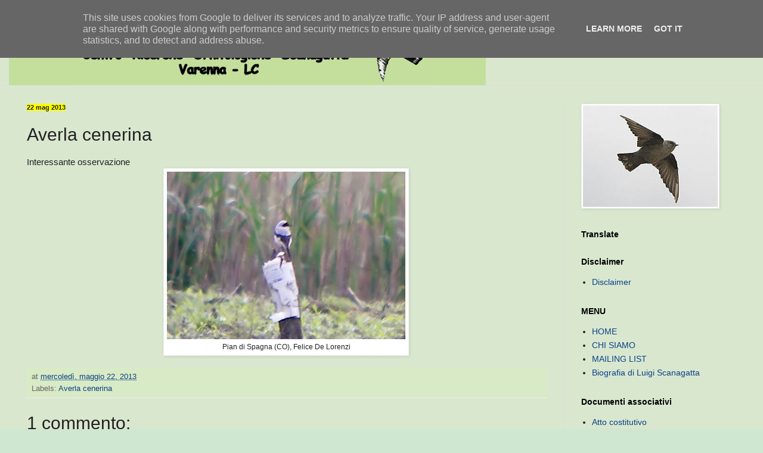

--- FILE ---
content_type: text/html; charset=UTF-8
request_url: http://www.crosvarenna.it/2013/05/averla-cenerina.html
body_size: 27028
content:
<!DOCTYPE html>
<html class='v2' dir='ltr' lang='it' xmlns='http://www.w3.org/1999/xhtml' xmlns:b='http://www.google.com/2005/gml/b' xmlns:data='http://www.google.com/2005/gml/data' xmlns:expr='http://www.google.com/2005/gml/expr'>
<head>
<link href='https://www.blogger.com/static/v1/widgets/335934321-css_bundle_v2.css' rel='stylesheet' type='text/css'/>
<meta content='bCCgzLkv0ndXBN3SemQWMdtBl5GE3khnz3eE6OaZ_1Q' name='google-site-verification'/>
<meta content='width=1100' name='viewport'/>
<meta content='text/html; charset=UTF-8' http-equiv='Content-Type'/>
<meta content='blogger' name='generator'/>
<link href='http://www.crosvarenna.it/favicon.ico' rel='icon' type='image/x-icon'/>
<link href='http://www.crosvarenna.it/2013/05/averla-cenerina.html' rel='canonical'/>
<link rel="alternate" type="application/atom+xml" title="C.R.O.S. Varenna - Atom" href="http://www.crosvarenna.it/feeds/posts/default" />
<link rel="alternate" type="application/rss+xml" title="C.R.O.S. Varenna - RSS" href="http://www.crosvarenna.it/feeds/posts/default?alt=rss" />
<link rel="service.post" type="application/atom+xml" title="C.R.O.S. Varenna - Atom" href="https://www.blogger.com/feeds/5480355027971995372/posts/default" />

<link rel="alternate" type="application/atom+xml" title="C.R.O.S. Varenna - Atom" href="http://www.crosvarenna.it/feeds/1359769906539023035/comments/default" />
<!--Can't find substitution for tag [blog.ieCssRetrofitLinks]-->
<link href='https://blogger.googleusercontent.com/img/b/R29vZ2xl/AVvXsEgvSsf8Nqn2o85h4SYb5E2p8arcVHJRNHWk1_ba1JsXTMM4GVU9j-9JY5HigaBiVe4ZXnOl5UjCQ49cYPkOyDvg1XniRh2viY5jOComXB0o4E_ti2G2-A1aLJK-rEH8qdKGRAhGISyEnFU/s400/Averla+cenerina+.jpg' rel='image_src'/>
<meta content='http://www.crosvarenna.it/2013/05/averla-cenerina.html' property='og:url'/>
<meta content='Averla cenerina' property='og:title'/>
<meta content='' property='og:description'/>
<meta content='https://blogger.googleusercontent.com/img/b/R29vZ2xl/AVvXsEgvSsf8Nqn2o85h4SYb5E2p8arcVHJRNHWk1_ba1JsXTMM4GVU9j-9JY5HigaBiVe4ZXnOl5UjCQ49cYPkOyDvg1XniRh2viY5jOComXB0o4E_ti2G2-A1aLJK-rEH8qdKGRAhGISyEnFU/w1200-h630-p-k-no-nu/Averla+cenerina+.jpg' property='og:image'/>
<title>C.R.O.S. Varenna: Averla cenerina</title>
<style id='page-skin-1' type='text/css'><!--
/*
-----------------------------------------------
Blogger Template Style
Name:     Simple
Designer: Blogger
URL:      www.blogger.com
----------------------------------------------- */
/* Variable definitions
====================
<Variable name="keycolor" description="Main Color" type="color" default="#66bbdd"/>
<Group description="Page Text" selector="body">
<Variable name="body.font" description="Font" type="font"
default="normal normal 12px Arial, Tahoma, Helvetica, FreeSans, sans-serif"/>
<Variable name="body.text.color" description="Text Color" type="color" default="#222222"/>
</Group>
<Group description="Backgrounds" selector=".body-fauxcolumns-outer">
<Variable name="body.background.color" description="Outer Background" type="color" default="#66bbdd"/>
<Variable name="content.background.color" description="Main Background" type="color" default="#ffffff"/>
<Variable name="header.background.color" description="Header Background" type="color" default="transparent"/>
</Group>
<Group description="Links" selector=".main-outer">
<Variable name="link.color" description="Link Color" type="color" default="#2288bb"/>
<Variable name="link.visited.color" description="Visited Color" type="color" default="#888888"/>
<Variable name="link.hover.color" description="Hover Color" type="color" default="#33aaff"/>
</Group>
<Group description="Blog Title" selector=".header h1">
<Variable name="header.font" description="Font" type="font"
default="normal normal 60px Arial, Tahoma, Helvetica, FreeSans, sans-serif"/>
<Variable name="header.text.color" description="Title Color" type="color" default="#3399bb" />
</Group>
<Group description="Blog Description" selector=".header .description">
<Variable name="description.text.color" description="Description Color" type="color"
default="#777777" />
</Group>
<Group description="Tabs Text" selector=".tabs-inner .widget li a">
<Variable name="tabs.font" description="Font" type="font"
default="normal normal 14px Arial, Tahoma, Helvetica, FreeSans, sans-serif"/>
<Variable name="tabs.text.color" description="Text Color" type="color" default="#999999"/>
<Variable name="tabs.selected.text.color" description="Selected Color" type="color" default="#000000"/>
</Group>
<Group description="Tabs Background" selector=".tabs-outer .PageList">
<Variable name="tabs.background.color" description="Background Color" type="color" default="#f5f5f5"/>
<Variable name="tabs.selected.background.color" description="Selected Color" type="color" default="#eeeeee"/>
</Group>
<Group description="Post Title" selector="h3.post-title, .comments h4">
<Variable name="post.title.font" description="Font" type="font"
default="normal normal 22px Arial, Tahoma, Helvetica, FreeSans, sans-serif"/>
</Group>
<Group description="Date Header" selector=".date-header">
<Variable name="date.header.color" description="Text Color" type="color"
default="#222222"/>
<Variable name="date.header.background.color" description="Background Color" type="color"
default="transparent"/>
<Variable name="date.header.font" description="Text Font" type="font"
default="normal bold 11px Arial, Tahoma, Helvetica, FreeSans, sans-serif"/>
<Variable name="date.header.padding" description="Date Header Padding" type="string" default="inherit"/>
<Variable name="date.header.letterspacing" description="Date Header Letter Spacing" type="string" default="inherit"/>
<Variable name="date.header.margin" description="Date Header Margin" type="string" default="inherit"/>
</Group>
<Group description="Post Footer" selector=".post-footer">
<Variable name="post.footer.text.color" description="Text Color" type="color" default="#666666"/>
<Variable name="post.footer.background.color" description="Background Color" type="color"
default="#f9f9f9"/>
<Variable name="post.footer.border.color" description="Shadow Color" type="color" default="#eeeeee"/>
</Group>
<Group description="Gadgets" selector="h2">
<Variable name="widget.title.font" description="Title Font" type="font"
default="normal bold 11px Arial, Tahoma, Helvetica, FreeSans, sans-serif"/>
<Variable name="widget.title.text.color" description="Title Color" type="color" default="#000000"/>
<Variable name="widget.alternate.text.color" description="Alternate Color" type="color" default="#999999"/>
</Group>
<Group description="Images" selector=".main-inner">
<Variable name="image.background.color" description="Background Color" type="color" default="#ffffff"/>
<Variable name="image.border.color" description="Border Color" type="color" default="#eeeeee"/>
<Variable name="image.text.color" description="Caption Text Color" type="color" default="#222222"/>
</Group>
<Group description="Accents" selector=".content-inner">
<Variable name="body.rule.color" description="Separator Line Color" type="color" default="#eeeeee"/>
<Variable name="tabs.border.color" description="Tabs Border Color" type="color" default="#dddddd"/>
</Group>
<Variable name="body.background" description="Body Background" type="background"
color="#5cc28d" default="$(color) none repeat scroll top left"/>
<Variable name="body.background.override" description="Body Background Override" type="string" default=""/>
<Variable name="body.background.gradient.cap" description="Body Gradient Cap" type="url"
default="url(https://resources.blogblog.com/blogblog/data/1kt/simple/gradients_light.png)"/>
<Variable name="body.background.gradient.tile" description="Body Gradient Tile" type="url"
default="url(https://resources.blogblog.com/blogblog/data/1kt/simple/body_gradient_tile_light.png)"/>
<Variable name="content.background.color.selector" description="Content Background Color Selector" type="string" default=".content-inner"/>
<Variable name="content.padding" description="Content Padding" type="length" default="10px" min="0" max="100px"/>
<Variable name="content.padding.horizontal" description="Content Horizontal Padding" type="length" default="0" min="0" max="100px"/>
<Variable name="content.shadow.spread" description="Content Shadow Spread" type="length" default="40px" min="0" max="100px"/>
<Variable name="content.shadow.spread.webkit" description="Content Shadow Spread (WebKit)" type="length" default="5px" min="0" max="100px"/>
<Variable name="content.shadow.spread.ie" description="Content Shadow Spread (IE)" type="length" default="10px" min="0" max="100px"/>
<Variable name="main.border.width" description="Main Border Width" type="length" default="0" min="0" max="10px"/>
<Variable name="header.background.gradient" description="Header Gradient" type="url" default="none"/>
<Variable name="header.shadow.offset.left" description="Header Shadow Offset Left" type="length" default="-1px" min="-50px" max="50px"/>
<Variable name="header.shadow.offset.top" description="Header Shadow Offset Top" type="length" default="-1px" min="-50px" max="50px"/>
<Variable name="header.shadow.spread" description="Header Shadow Spread" type="length" default="1px" min="0" max="100px"/>
<Variable name="header.padding" description="Header Padding" type="length" default="30px" min="0" max="100px"/>
<Variable name="header.border.size" description="Header Border Size" type="length" default="1px" min="0" max="10px"/>
<Variable name="header.bottom.border.size" description="Header Bottom Border Size" type="length" default="0" min="0" max="10px"/>
<Variable name="header.border.horizontalsize" description="Header Horizontal Border Size" type="length" default="0" min="0" max="10px"/>
<Variable name="description.text.size" description="Description Text Size" type="string" default="140%"/>
<Variable name="tabs.margin.top" description="Tabs Margin Top" type="length" default="0" min="0" max="100px"/>
<Variable name="tabs.margin.side" description="Tabs Side Margin" type="length" default="30px" min="0" max="100px"/>
<Variable name="tabs.background.gradient" description="Tabs Background Gradient" type="url"
default="url(https://resources.blogblog.com/blogblog/data/1kt/simple/gradients_light.png)"/>
<Variable name="tabs.border.width" description="Tabs Border Width" type="length" default="1px" min="0" max="10px"/>
<Variable name="tabs.bevel.border.width" description="Tabs Bevel Border Width" type="length" default="1px" min="0" max="10px"/>
<Variable name="post.margin.bottom" description="Post Bottom Margin" type="length" default="25px" min="0" max="100px"/>
<Variable name="image.border.small.size" description="Image Border Small Size" type="length" default="2px" min="0" max="10px"/>
<Variable name="image.border.large.size" description="Image Border Large Size" type="length" default="5px" min="0" max="10px"/>
<Variable name="page.width.selector" description="Page Width Selector" type="string" default=".region-inner"/>
<Variable name="page.width" description="Page Width" type="string" default="auto"/>
<Variable name="main.section.margin" description="Main Section Margin" type="length" default="15px" min="0" max="100px"/>
<Variable name="main.padding" description="Main Padding" type="length" default="15px" min="0" max="100px"/>
<Variable name="main.padding.top" description="Main Padding Top" type="length" default="30px" min="0" max="100px"/>
<Variable name="main.padding.bottom" description="Main Padding Bottom" type="length" default="30px" min="0" max="100px"/>
<Variable name="paging.background"
color="#d9e7cf"
description="Background of blog paging area" type="background"
default="transparent none no-repeat scroll top center"/>
<Variable name="footer.bevel" description="Bevel border length of footer" type="length" default="0" min="0" max="10px"/>
<Variable name="mobile.background.overlay" description="Mobile Background Overlay" type="string"
default="transparent none repeat scroll top left"/>
<Variable name="mobile.background.size" description="Mobile Background Size" type="string" default="auto"/>
<Variable name="mobile.button.color" description="Mobile Button Color" type="color" default="#ffffff" />
<Variable name="startSide" description="Side where text starts in blog language" type="automatic" default="left"/>
<Variable name="endSide" description="Side where text ends in blog language" type="automatic" default="right"/>
*/
/* Content
----------------------------------------------- */
body {
font: normal normal 14px Arial, Tahoma, Helvetica, FreeSans, sans-serif;
color: #222222;
background: #cfe7d1 url(//themes.googleusercontent.com/image?id=1x_TqXo6-7t6y2ZiuOyQ2Bk6Zod9CTtyKYtRui0IeQJe6hVlJcQiXYG2xQGkxKvl6iZMJ) repeat fixed top center /* Credit: gaffera (http://www.istockphoto.com/googleimages.php?id=4072573&amp;platform=blogger) */;
padding: 0 0 0 0;
background-attachment: scroll;
}
html body .content-outer {
min-width: 0;
max-width: 100%;
width: 100%;
}
h2 {
font-size: 22px;
}
a:link {
text-decoration:none;
color: #0a4286;
}
a:visited {
text-decoration:none;
color: #c28c5c;
}
a:hover {
text-decoration:underline;
color: #5cc28d;
}
.body-fauxcolumn-outer .fauxcolumn-inner {
background: transparent url(https://resources.blogblog.com/blogblog/data/1kt/simple/body_gradient_tile_light.png) repeat scroll top left;
_background-image: none;
}
.body-fauxcolumn-outer .cap-top {
position: absolute;
z-index: 1;
height: 400px;
width: 100%;
}
.body-fauxcolumn-outer .cap-top .cap-left {
width: 100%;
background: transparent url(https://resources.blogblog.com/blogblog/data/1kt/simple/gradients_light.png) repeat-x scroll top left;
_background-image: none;
}
.content-outer {
-moz-box-shadow: 0 0 0 rgba(0, 0, 0, .15);
-webkit-box-shadow: 0 0 0 rgba(0, 0, 0, .15);
-goog-ms-box-shadow: 0 0 0 #333333;
box-shadow: 0 0 0 rgba(0, 0, 0, .15);
margin-bottom: 1px;
}
.content-inner {
padding: 0 0;
}
.main-outer, .footer-outer {
background-color: #d9e7cf;
}
/* Header
----------------------------------------------- */
.header-outer {
background: #d9e7cf none repeat-x scroll 0 -400px;
_background-image: none;
}
.Header h1 {
font: normal normal 70px Arial, Tahoma, Helvetica, FreeSans, sans-serif;
color: #205da1;
text-shadow: 0 0 0 rgba(0, 0, 0, .2);
}
.Header h1 a {
color: #205da1;
}
.Header .description {
font-size: 200%;
color: #444444;
}
.header-inner .Header .titlewrapper {
padding: 22px 30px;
}
.header-inner .Header .descriptionwrapper {
padding: 0 30px;
}
/* Tabs
----------------------------------------------- */
.tabs-inner .section:first-child {
border-top: 0 solid #dddddd;
}
.tabs-inner .section:first-child ul {
margin-top: -0;
border-top: 0 solid #dddddd;
border-left: 0 solid #dddddd;
border-right: 0 solid #dddddd;
}
.tabs-inner .widget ul {
background: #5fa323 none repeat-x scroll 0 -800px;
_background-image: none;
border-bottom: 0 solid #dddddd;
margin-top: 0;
margin-left: -0;
margin-right: -0;
}
.tabs-inner .widget li a {
display: inline-block;
padding: .6em 1em;
font: normal normal 24px Arial, Tahoma, Helvetica, FreeSans, sans-serif;
color: #111111;
border-left: 0 solid #d9e7cf;
border-right: 0 solid #dddddd;
}
.tabs-inner .widget li:first-child a {
border-left: none;
}
.tabs-inner .widget li.selected a, .tabs-inner .widget li a:hover {
color: #444444;
background-color: #5cc28d;
text-decoration: none;
}
/* Columns
----------------------------------------------- */
.main-outer {
border-top: 1px solid #dddddd;
}
.fauxcolumn-left-outer .fauxcolumn-inner {
border-right: 1px solid #dddddd;
}
.fauxcolumn-right-outer .fauxcolumn-inner {
border-left: 1px solid #dddddd;
}
/* Headings
----------------------------------------------- */
div.widget > h2,
div.widget h2.title {
margin: 0 0 1em 0;
font: normal bold 14px Arial, Tahoma, Helvetica, FreeSans, sans-serif;
color: #000000;
}
/* Widgets
----------------------------------------------- */
.widget .zippy {
color: #999999;
text-shadow: 2px 2px 1px rgba(0, 0, 0, .1);
}
.widget .popular-posts ul {
list-style: none;
}
/* Posts
----------------------------------------------- */
h2.date-header {
font: normal bold 11px Arial, Tahoma, Helvetica, FreeSans, sans-serif;
}
.date-header span {
background-color: #ffff00;
color: #222222;
padding: inherit;
letter-spacing: inherit;
margin: inherit;
}
.main-inner {
padding-top: 30px;
padding-bottom: 30px;
}
.main-inner .column-center-inner {
padding: 0 15px;
}
.main-inner .column-center-inner .section {
margin: 0 15px;
}
.post {
margin: 0 0 25px 0;
}
h3.post-title, .comments h4 {
font: normal normal 30px Arial, Tahoma, Helvetica, FreeSans, sans-serif;
margin: .75em 0 0;
}
.post-body {
font-size: 110%;
line-height: 1.4;
position: relative;
}
.post-body img, .post-body .tr-caption-container, .Profile img, .Image img,
.BlogList .item-thumbnail img {
padding: 2px;
background: #ffffff;
border: 1px solid #eeeeee;
-moz-box-shadow: 1px 1px 5px rgba(0, 0, 0, .1);
-webkit-box-shadow: 1px 1px 5px rgba(0, 0, 0, .1);
box-shadow: 1px 1px 5px rgba(0, 0, 0, .1);
}
.post-body img, .post-body .tr-caption-container {
padding: 5px;
}
.post-body .tr-caption-container {
color: #222222;
}
.post-body .tr-caption-container img {
padding: 0;
background: transparent;
border: none;
-moz-box-shadow: 0 0 0 rgba(0, 0, 0, .1);
-webkit-box-shadow: 0 0 0 rgba(0, 0, 0, .1);
box-shadow: 0 0 0 rgba(0, 0, 0, .1);
}
.post-header {
margin: 0 0 1.5em;
line-height: 1.6;
font-size: 90%;
}
.post-footer {
margin: 20px -2px 0;
padding: 5px 10px;
color: #666666;
background-color: #d9eac6;
border-bottom: 1px solid #eeeeee;
line-height: 1.6;
font-size: 90%;
}
#comments .comment-author {
padding-top: 1.5em;
border-top: 1px solid #dddddd;
background-position: 0 1.5em;
}
#comments .comment-author:first-child {
padding-top: 0;
border-top: none;
}
.avatar-image-container {
margin: .2em 0 0;
}
#comments .avatar-image-container img {
border: 1px solid #eeeeee;
}
/* Comments
----------------------------------------------- */
.comments .comments-content .icon.blog-author {
background-repeat: no-repeat;
background-image: url([data-uri]);
}
.comments .comments-content .loadmore a {
border-top: 1px solid #999999;
border-bottom: 1px solid #999999;
}
.comments .comment-thread.inline-thread {
background-color: #d9eac6;
}
.comments .continue {
border-top: 2px solid #999999;
}
/* Accents
---------------------------------------------- */
.section-columns td.columns-cell {
border-left: 1px solid #dddddd;
}
.blog-pager {
background: transparent none no-repeat scroll top center;
}
.blog-pager-older-link, .home-link,
.blog-pager-newer-link {
background-color: #d9e7cf;
padding: 5px;
}
.footer-outer {
border-top: 0 dashed #bbbbbb;
}
/* Mobile
----------------------------------------------- */
body.mobile  {
background-size: auto;
}
.mobile .body-fauxcolumn-outer {
background: transparent none repeat scroll top left;
}
.mobile .body-fauxcolumn-outer .cap-top {
background-size: 100% auto;
}
.mobile .content-outer {
-webkit-box-shadow: 0 0 3px rgba(0, 0, 0, .15);
box-shadow: 0 0 3px rgba(0, 0, 0, .15);
}
.mobile .tabs-inner .widget ul {
margin-left: 0;
margin-right: 0;
}
.mobile .post {
margin: 0;
}
.mobile .main-inner .column-center-inner .section {
margin: 0;
}
.mobile .date-header span {
padding: 0.1em 10px;
margin: 0 -10px;
}
.mobile h3.post-title {
margin: 0;
}
.mobile .blog-pager {
background: transparent none no-repeat scroll top center;
}
.mobile .footer-outer {
border-top: none;
}
.mobile .main-inner, .mobile .footer-inner {
background-color: #d9e7cf;
}
.mobile-index-contents {
color: #222222;
}
.mobile-link-button {
background-color: #0a4286;
}
.mobile-link-button a:link, .mobile-link-button a:visited {
color: #ffffff;
}
.mobile .tabs-inner .section:first-child {
border-top: none;
}
.mobile .tabs-inner .PageList .widget-content {
background-color: #5cc28d;
color: #444444;
border-top: 0 solid #dddddd;
border-bottom: 0 solid #dddddd;
}
.mobile .tabs-inner .PageList .widget-content .pagelist-arrow {
border-left: 1px solid #dddddd;
}

--></style>
<style id='template-skin-1' type='text/css'><!--
body {
min-width: 1250px;
}
.content-outer, .content-fauxcolumn-outer, .region-inner {
min-width: 1250px;
max-width: 1250px;
_width: 1250px;
}
.main-inner .columns {
padding-left: 0;
padding-right: 320px;
}
.main-inner .fauxcolumn-center-outer {
left: 0;
right: 320px;
/* IE6 does not respect left and right together */
_width: expression(this.parentNode.offsetWidth -
parseInt("0") -
parseInt("320px") + 'px');
}
.main-inner .fauxcolumn-left-outer {
width: 0;
}
.main-inner .fauxcolumn-right-outer {
width: 320px;
}
.main-inner .column-left-outer {
width: 0;
right: 100%;
margin-left: -0;
}
.main-inner .column-right-outer {
width: 320px;
margin-right: -320px;
}
#layout {
min-width: 0;
}
#layout .content-outer {
min-width: 0;
width: 800px;
}
#layout .region-inner {
min-width: 0;
width: auto;
}
body#layout div.add_widget {
padding: 8px;
}
body#layout div.add_widget a {
margin-left: 32px;
}
--></style>
<style>
    body {background-image:url(\/\/themes.googleusercontent.com\/image?id=1x_TqXo6-7t6y2ZiuOyQ2Bk6Zod9CTtyKYtRui0IeQJe6hVlJcQiXYG2xQGkxKvl6iZMJ);}
    
@media (max-width: 200px) { body {background-image:url(\/\/themes.googleusercontent.com\/image?id=1x_TqXo6-7t6y2ZiuOyQ2Bk6Zod9CTtyKYtRui0IeQJe6hVlJcQiXYG2xQGkxKvl6iZMJ&options=w200);}}
@media (max-width: 400px) and (min-width: 201px) { body {background-image:url(\/\/themes.googleusercontent.com\/image?id=1x_TqXo6-7t6y2ZiuOyQ2Bk6Zod9CTtyKYtRui0IeQJe6hVlJcQiXYG2xQGkxKvl6iZMJ&options=w400);}}
@media (max-width: 800px) and (min-width: 401px) { body {background-image:url(\/\/themes.googleusercontent.com\/image?id=1x_TqXo6-7t6y2ZiuOyQ2Bk6Zod9CTtyKYtRui0IeQJe6hVlJcQiXYG2xQGkxKvl6iZMJ&options=w800);}}
@media (max-width: 1200px) and (min-width: 801px) { body {background-image:url(\/\/themes.googleusercontent.com\/image?id=1x_TqXo6-7t6y2ZiuOyQ2Bk6Zod9CTtyKYtRui0IeQJe6hVlJcQiXYG2xQGkxKvl6iZMJ&options=w1200);}}
/* Last tag covers anything over one higher than the previous max-size cap. */
@media (min-width: 1201px) { body {background-image:url(\/\/themes.googleusercontent.com\/image?id=1x_TqXo6-7t6y2ZiuOyQ2Bk6Zod9CTtyKYtRui0IeQJe6hVlJcQiXYG2xQGkxKvl6iZMJ&options=w1600);}}
  </style>
<link href='https://www.blogger.com/dyn-css/authorization.css?targetBlogID=5480355027971995372&amp;zx=0e01acf1-4632-4de0-aaff-3dccd4e8faeb' media='none' onload='if(media!=&#39;all&#39;)media=&#39;all&#39;' rel='stylesheet'/><noscript><link href='https://www.blogger.com/dyn-css/authorization.css?targetBlogID=5480355027971995372&amp;zx=0e01acf1-4632-4de0-aaff-3dccd4e8faeb' rel='stylesheet'/></noscript>
<meta name='google-adsense-platform-account' content='ca-host-pub-1556223355139109'/>
<meta name='google-adsense-platform-domain' content='blogspot.com'/>

<script type="text/javascript" language="javascript">
  // Supply ads personalization default for EEA readers
  // See https://www.blogger.com/go/adspersonalization
  adsbygoogle = window.adsbygoogle || [];
  if (typeof adsbygoogle.requestNonPersonalizedAds === 'undefined') {
    adsbygoogle.requestNonPersonalizedAds = 1;
  }
</script>


</head>
<body class='loading'>
<div class='navbar section' id='navbar' name='Navbar'><div class='widget Navbar' data-version='1' id='Navbar1'><script type="text/javascript">
    function setAttributeOnload(object, attribute, val) {
      if(window.addEventListener) {
        window.addEventListener('load',
          function(){ object[attribute] = val; }, false);
      } else {
        window.attachEvent('onload', function(){ object[attribute] = val; });
      }
    }
  </script>
<div id="navbar-iframe-container"></div>
<script type="text/javascript" src="https://apis.google.com/js/platform.js"></script>
<script type="text/javascript">
      gapi.load("gapi.iframes:gapi.iframes.style.bubble", function() {
        if (gapi.iframes && gapi.iframes.getContext) {
          gapi.iframes.getContext().openChild({
              url: 'https://www.blogger.com/navbar/5480355027971995372?po\x3d1359769906539023035\x26origin\x3dhttp://www.crosvarenna.it',
              where: document.getElementById("navbar-iframe-container"),
              id: "navbar-iframe"
          });
        }
      });
    </script><script type="text/javascript">
(function() {
var script = document.createElement('script');
script.type = 'text/javascript';
script.src = '//pagead2.googlesyndication.com/pagead/js/google_top_exp.js';
var head = document.getElementsByTagName('head')[0];
if (head) {
head.appendChild(script);
}})();
</script>
</div></div>
<div class='body-fauxcolumns'>
<div class='fauxcolumn-outer body-fauxcolumn-outer'>
<div class='cap-top'>
<div class='cap-left'></div>
<div class='cap-right'></div>
</div>
<div class='fauxborder-left'>
<div class='fauxborder-right'></div>
<div class='fauxcolumn-inner'>
</div>
</div>
<div class='cap-bottom'>
<div class='cap-left'></div>
<div class='cap-right'></div>
</div>
</div>
</div>
<div class='content'>
<div class='content-fauxcolumns'>
<div class='fauxcolumn-outer content-fauxcolumn-outer'>
<div class='cap-top'>
<div class='cap-left'></div>
<div class='cap-right'></div>
</div>
<div class='fauxborder-left'>
<div class='fauxborder-right'></div>
<div class='fauxcolumn-inner'>
</div>
</div>
<div class='cap-bottom'>
<div class='cap-left'></div>
<div class='cap-right'></div>
</div>
</div>
</div>
<div class='content-outer'>
<div class='content-cap-top cap-top'>
<div class='cap-left'></div>
<div class='cap-right'></div>
</div>
<div class='fauxborder-left content-fauxborder-left'>
<div class='fauxborder-right content-fauxborder-right'></div>
<div class='content-inner'>
<header>
<div class='header-outer'>
<div class='header-cap-top cap-top'>
<div class='cap-left'></div>
<div class='cap-right'></div>
</div>
<div class='fauxborder-left header-fauxborder-left'>
<div class='fauxborder-right header-fauxborder-right'></div>
<div class='region-inner header-inner'>
<div class='header section' id='header' name='Intestazione'><div class='widget Header' data-version='1' id='Header1'>
<div id='header-inner'>
<a href='http://www.crosvarenna.it/' style='display: block'>
<img alt='C.R.O.S. Varenna' height='113px; ' id='Header1_headerimg' src='https://blogger.googleusercontent.com/img/b/R29vZ2xl/AVvXsEjFp9xXzzcGrtPHl6yOFSQlqynAKIawdSZIP1nLS2VqueWKR6F6Wnm4pX3akP9kGJJGBQf5U3kFCyBXsWq_CLrr0zlP8EtUJEhGc6Jexps4z3ClFfyc8GVhWY_QOsEf5zRWSUsgz-5ABYc/s1600/titolo1.gif' style='display: block' width='800px; '/>
</a>
</div>
</div></div>
</div>
</div>
<div class='header-cap-bottom cap-bottom'>
<div class='cap-left'></div>
<div class='cap-right'></div>
</div>
</div>
</header>
<div class='tabs-outer'>
<div class='tabs-cap-top cap-top'>
<div class='cap-left'></div>
<div class='cap-right'></div>
</div>
<div class='fauxborder-left tabs-fauxborder-left'>
<div class='fauxborder-right tabs-fauxborder-right'></div>
<div class='region-inner tabs-inner'>
<div class='tabs no-items section' id='crosscol' name='Multi-colonne'></div>
<div class='tabs no-items section' id='crosscol-overflow' name='Cross-Column 2'></div>
</div>
</div>
<div class='tabs-cap-bottom cap-bottom'>
<div class='cap-left'></div>
<div class='cap-right'></div>
</div>
</div>
<div class='main-outer'>
<div class='main-cap-top cap-top'>
<div class='cap-left'></div>
<div class='cap-right'></div>
</div>
<div class='fauxborder-left main-fauxborder-left'>
<div class='fauxborder-right main-fauxborder-right'></div>
<div class='region-inner main-inner'>
<div class='columns fauxcolumns'>
<div class='fauxcolumn-outer fauxcolumn-center-outer'>
<div class='cap-top'>
<div class='cap-left'></div>
<div class='cap-right'></div>
</div>
<div class='fauxborder-left'>
<div class='fauxborder-right'></div>
<div class='fauxcolumn-inner'>
</div>
</div>
<div class='cap-bottom'>
<div class='cap-left'></div>
<div class='cap-right'></div>
</div>
</div>
<div class='fauxcolumn-outer fauxcolumn-left-outer'>
<div class='cap-top'>
<div class='cap-left'></div>
<div class='cap-right'></div>
</div>
<div class='fauxborder-left'>
<div class='fauxborder-right'></div>
<div class='fauxcolumn-inner'>
</div>
</div>
<div class='cap-bottom'>
<div class='cap-left'></div>
<div class='cap-right'></div>
</div>
</div>
<div class='fauxcolumn-outer fauxcolumn-right-outer'>
<div class='cap-top'>
<div class='cap-left'></div>
<div class='cap-right'></div>
</div>
<div class='fauxborder-left'>
<div class='fauxborder-right'></div>
<div class='fauxcolumn-inner'>
</div>
</div>
<div class='cap-bottom'>
<div class='cap-left'></div>
<div class='cap-right'></div>
</div>
</div>
<!-- corrects IE6 width calculation -->
<div class='columns-inner'>
<div class='column-center-outer'>
<div class='column-center-inner'>
<div class='main section' id='main' name='Principale'><div class='widget Blog' data-version='1' id='Blog1'>
<div class='blog-posts hfeed'>

          <div class="date-outer">
        
<h2 class='date-header'><span>22 mag 2013</span></h2>

          <div class="date-posts">
        
<div class='post-outer'>
<div class='post hentry uncustomized-post-template' itemprop='blogPost' itemscope='itemscope' itemtype='http://schema.org/BlogPosting'>
<meta content='https://blogger.googleusercontent.com/img/b/R29vZ2xl/AVvXsEgvSsf8Nqn2o85h4SYb5E2p8arcVHJRNHWk1_ba1JsXTMM4GVU9j-9JY5HigaBiVe4ZXnOl5UjCQ49cYPkOyDvg1XniRh2viY5jOComXB0o4E_ti2G2-A1aLJK-rEH8qdKGRAhGISyEnFU/s400/Averla+cenerina+.jpg' itemprop='image_url'/>
<meta content='5480355027971995372' itemprop='blogId'/>
<meta content='1359769906539023035' itemprop='postId'/>
<a name='1359769906539023035'></a>
<h3 class='post-title entry-title' itemprop='name'>
Averla cenerina
</h3>
<div class='post-header'>
<div class='post-header-line-1'></div>
</div>
<div class='post-body entry-content' id='post-body-1359769906539023035' itemprop='description articleBody'>
Interessante osservazione<br />
<table align="center" cellpadding="0" cellspacing="0" class="tr-caption-container" style="margin-left: auto; margin-right: auto; text-align: center;"><tbody>
<tr><td style="text-align: center;"><a href="https://blogger.googleusercontent.com/img/b/R29vZ2xl/AVvXsEgvSsf8Nqn2o85h4SYb5E2p8arcVHJRNHWk1_ba1JsXTMM4GVU9j-9JY5HigaBiVe4ZXnOl5UjCQ49cYPkOyDvg1XniRh2viY5jOComXB0o4E_ti2G2-A1aLJK-rEH8qdKGRAhGISyEnFU/s1600/Averla+cenerina+.jpg" imageanchor="1" style="margin-left: auto; margin-right: auto;"><img border="0" height="281" src="https://blogger.googleusercontent.com/img/b/R29vZ2xl/AVvXsEgvSsf8Nqn2o85h4SYb5E2p8arcVHJRNHWk1_ba1JsXTMM4GVU9j-9JY5HigaBiVe4ZXnOl5UjCQ49cYPkOyDvg1XniRh2viY5jOComXB0o4E_ti2G2-A1aLJK-rEH8qdKGRAhGISyEnFU/s400/Averla+cenerina+.jpg" width="400" /></a></td></tr>
<tr><td class="tr-caption" style="text-align: center;">Pian di Spagna (CO), Felice De Lorenzi</td></tr>
</tbody></table>
<div style='clear: both;'></div>
</div>
<div class='post-footer'>
<div class='post-footer-line post-footer-line-1'>
<span class='post-author vcard'>
</span>
<span class='post-timestamp'>
at
<meta content='http://www.crosvarenna.it/2013/05/averla-cenerina.html' itemprop='url'/>
<a class='timestamp-link' href='http://www.crosvarenna.it/2013/05/averla-cenerina.html' rel='bookmark' title='permanent link'><abbr class='published' itemprop='datePublished' title='2013-05-22T22:07:00+02:00'>mercoledì, maggio 22, 2013</abbr></a>
</span>
<span class='post-comment-link'>
</span>
<span class='post-icons'>
</span>
<div class='post-share-buttons goog-inline-block'>
</div>
</div>
<div class='post-footer-line post-footer-line-2'>
<span class='post-labels'>
Labels:
<a href='http://www.crosvarenna.it/search/label/Averla%20cenerina' rel='tag'>Averla cenerina</a>
</span>
</div>
<div class='post-footer-line post-footer-line-3'>
<span class='post-location'>
</span>
</div>
</div>
</div>
<div class='comments' id='comments'>
<a name='comments'></a>
<h4>1 commento:</h4>
<div id='Blog1_comments-block-wrapper'>
<dl class='avatar-comment-indent' id='comments-block'>
<dt class='comment-author ' id='c7480613938532616553'>
<a name='c7480613938532616553'></a>
<div class="avatar-image-container avatar-stock"><span dir="ltr"><a href="https://www.blogger.com/profile/10104738230704131180" target="" rel="nofollow" onclick="" class="avatar-hovercard" id="av-7480613938532616553-10104738230704131180"><img src="//www.blogger.com/img/blogger_logo_round_35.png" width="35" height="35" alt="" title="Piero Bonvicini">

</a></span></div>
<a href='https://www.blogger.com/profile/10104738230704131180' rel='nofollow'>Piero Bonvicini</a>
ha detto...
</dt>
<dd class='comment-body' id='Blog1_cmt-7480613938532616553'>
<p>
specie accidentale in provincia di Como
</p>
</dd>
<dd class='comment-footer'>
<span class='comment-timestamp'>
<a href='http://www.crosvarenna.it/2013/05/averla-cenerina.html?showComment=1398840291771#c7480613938532616553' title='comment permalink'>
30 aprile 2014 alle ore 08:44
</a>
<span class='item-control blog-admin pid-334111651'>
<a class='comment-delete' href='https://www.blogger.com/comment/delete/5480355027971995372/7480613938532616553' title='Elimina commento'>
<img src='https://resources.blogblog.com/img/icon_delete13.gif'/>
</a>
</span>
</span>
</dd>
</dl>
</div>
<p class='comment-footer'>
<a href='https://www.blogger.com/comment/fullpage/post/5480355027971995372/1359769906539023035' onclick=''>Posta un commento</a>
</p>
</div>
</div>

        </div></div>
      
</div>
<div class='blog-pager' id='blog-pager'>
<span id='blog-pager-newer-link'>
<a class='blog-pager-newer-link' href='http://www.crosvarenna.it/2013/05/codirossone.html' id='Blog1_blog-pager-newer-link' title='Post più recente'>Post più recente</a>
</span>
<span id='blog-pager-older-link'>
<a class='blog-pager-older-link' href='http://www.crosvarenna.it/2013/05/biancone.html' id='Blog1_blog-pager-older-link' title='Post più vecchio'>Post più vecchio</a>
</span>
<a class='home-link' href='http://www.crosvarenna.it/'>Home page</a>
</div>
<div class='clear'></div>
<div class='post-feeds'>
<div class='feed-links'>
Iscriviti a:
<a class='feed-link' href='http://www.crosvarenna.it/feeds/1359769906539023035/comments/default' target='_blank' type='application/atom+xml'>Commenti sul post (Atom)</a>
</div>
</div>
</div></div>
</div>
</div>
<div class='column-left-outer'>
<div class='column-left-inner'>
<aside>
</aside>
</div>
</div>
<div class='column-right-outer'>
<div class='column-right-inner'>
<aside>
<div class='sidebar section' id='sidebar-right-1'><div class='widget Image' data-version='1' id='Image1'>
<div class='widget-content'>
<img alt='' height='170' id='Image1_img' src='https://blogger.googleusercontent.com/img/b/R29vZ2xl/AVvXsEgOcrgCULUVeldyjklM8-39donrLlSuOvZfUs7UkPe6UUGEXOV3ZwI8b943B_eWXrZ2Pg-k35wqu1M_wbK1aW0faAnbQrdgWvayAfNS3VIc9K55k2iN0bL-cXHEKbWRu_kP1PA6Rzag6wY/s226/e32d.jpg' width='226'/>
<br/>
</div>
<div class='clear'></div>
</div><div class='widget Translate' data-version='1' id='Translate1'>
<h2 class='title'>Translate</h2>
<div id='google_translate_element'></div>
<script>
    function googleTranslateElementInit() {
      new google.translate.TranslateElement({
        pageLanguage: 'it',
        autoDisplay: 'true',
        layout: google.translate.TranslateElement.InlineLayout.VERTICAL
      }, 'google_translate_element');
    }
  </script>
<script src='//translate.google.com/translate_a/element.js?cb=googleTranslateElementInit'></script>
<div class='clear'></div>
</div><div class='widget LinkList' data-version='1' id='LinkList10'>
<h2>Disclaimer</h2>
<div class='widget-content'>
<ul>
<li><a href='http://www.crosvarenna.it/2007/11/disclaimer.html'>Disclaimer</a></li>
</ul>
<div class='clear'></div>
</div>
</div><div class='widget LinkList' data-version='1' id='LinkList2'>
<h2>MENU</h2>
<div class='widget-content'>
<ul>
<li><a href='http://crosvarenna.blogspot.com/'>HOME</a></li>
<li><a href='http://crosvarenna.blogspot.com/2007/11/chi-siamo.html'>CHI SIAMO</a></li>
<li><a href='http://crosvarenna.blogspot.com/2007/12/mailing-list-crosvarenna.html'>MAILING LIST</a></li>
<li><a href='http://associazionescanagatta.blogspot.it/2010/01/biografia-del-maestro-luigi-scanagatta.html'>Biografia di Luigi Scanagatta</a></li>
</ul>
<div class='clear'></div>
</div>
</div><div class='widget LinkList' data-version='1' id='LinkList13'>
<h2>Documenti associativi</h2>
<div class='widget-content'>
<ul>
<li><a href='https://drive.google.com/file/d/1_yQQg8ehhvvGiyvYh8NxXKk2LmJZKM8P/view?usp=sharing'>Atto costitutivo</a></li>
<li><a href='https://drive.google.com/file/d/1qbyv-6ktIOdL37DMjYUTShY62at0Vw8c/view?usp=sharing'>Modulo nuovi soci-PDF</a></li>
<li><a href='https://drive.google.com/file/d/1eIn9c-oafjC1lZU4IC_CewkFX3qUJRZf/view?usp=share_link'>Quota associativa e coordinate bancarie</a></li>
<li><a href='https://drive.google.com/file/d/1ZSgCTUWPkI5vTPR6U2tsMz0WGtmok6yP/view?usp=sharing'>Statuto associativo</a></li>
<li><a href='http://www.crosvarenna.it/2007/10/contatto.html'>Contatto</a></li>
</ul>
<div class='clear'></div>
</div>
</div><div class='widget LinkList' data-version='1' id='LinkList15'>
<h2>Pubblicazioni e articoli del CROS</h2>
<div class='widget-content'>
<ul>
<li><a href='https://drive.google.com/file/d/1PoE9RvLg8zAteN0u0e5KAjpfuUMFz0HB/view?usp=sharing'>Tutela delle colonie di rondoni nella provincia di Lecco</a></li>
<li><a href='https://www.google.com/maps/d/u/0/viewer?hl=it&mid=1HwYrsMq_1Zypvz01KN2GrlJwOQ6AhdA&ll=45.89444040042033%2C9.32332414639677&z=10'>Mappa delle colonie dei rondoni in Provincia di Lecco</a></li>
<li><a href='http://www.crosvarenna.it/2008/09/aree-protette-delle-province-di-lecco.html'>Aree protette delle provincie di Como, Lecco e Sondrio</a></li>
<li><a href='https://drive.google.com/file/d/1yEuQYfpCbQMs2q2ZGJX0NuVDiyNVtu6o/view?usp=sharing'>Atti Museo Ornitologico Scanagatta - catalogo collezione museo. 1995</a></li>
<li><a href='https://drive.google.com/file/d/1zgR-wAbk9e0-ovh8W28YCmbSh1xwSoHS/view?usp=sharing'>Atti Museo Ornitologico Scanagatta - Elenco degli uccelli delle provincie di Como e di Lecco. 1993</a></li>
<li><a href='https://drive.google.com/file/d/1kv4Rn8w3YDKIRtqdWrleUDHsnZqMGhEO/view?usp=sharing'>Avifauna del Lago di Olginate - 2008 </a></li>
<li><a href='https://drive.google.com/file/d/1UajH5vvYhnka6dut31-w8BBEdhU__AcE/view?usp=sharing'>Avifauna del lago di Olginate, elenco sistematico delle specie - 2008</a></li>
<li><a href='https://drive.google.com/file/d/1EHmew3rbR9MDndmFsQ4Hq4DzyOSzXuz0/view?usp=sharing'>Avifauna del Monte Cornizzolo, elenco sistematico delle specie. 1983-2011 </a></li>
<li><a href='https://drive.google.com/file/d/1n9V4Ktb1YChocQ7fs1Jvo8tjHo-caekO/view?usp=sharing'>Avifauna del Monte Cornizzolo. 1983-2011 </a></li>
<li><a href='https://drive.google.com/file/d/12lcGfw0IBSxRphlMtEXEsYMnqgFJTN3d/view?usp=sharing'>Avifauna della Palude di Brivio - 2009 </a></li>
<li><a href='https://drive.google.com/file/d/1Lp4PDFkXlLyWOwjQMTEwL7TXVci9bgdw/view?usp=sharing'>Avifauna della palude di Brivio - elenco sistematico delle specie - 2009</a></li>
<li><a href='https://drive.google.com/file/d/10pzBWHhtYbVxDvS9YUzexB50ERoTXGt6/view?usp=sharing'>Avifauna monte Cornizzolo, elenco delle specie. 2013-2015</a></li>
<li><a href='https://drive.google.com/file/d/14RWCQ8EYAJ2cT-i5eIveqfqUKda2vndX/view?usp=sharing'>Avifauna Monte Cornizzolo. 2013-2015 </a></li>
<li><a href='https://drive.google.com/file/d/12pzyobcZPKeGBDPVdi8qVVmOFmZVti-_/view?usp=sharing'>Codice del Birdwatcher e fotografo naturalista</a></li>
<li><a href='https://drive.google.com/file/d/11NGiNGZBTisyRFoFw-rKoZBa97MCQdiA/view?usp=sharing'>Contributo identificazione gavina siberiana.</a></li>
<li><a href='https://drive.google.com/file/d/1DJIC29bewR16BTK_G7e4nsygiB0n4hBl/view?usp=sharing'>Gli uccelli del Lago di Pusiano - 1997 </a></li>
<li><a href='http://www.crosvarenna.it/2021/07/gli-uccelli-delle-provincie-di-como-e.html'>Gli Uccelli delle provincie di Como e di Lecco - 2020</a></li>
<li><a href='https://drive.google.com/file/d/1Z3k2tjfkObKlyoLie45O7z8xp364-O3J/view?usp=sharing'>Il Picchio nero nel Parco della valle del Lambro. 2019</a></li>
<li><a href='https://drive.google.com/file/d/1JNU-7Ho06NDJRDV-VzBUzTLGixSz47fs/view?usp=sharing'>Il picchio rosso minore nel Parco della Valle del Lambro - 2013 </a></li>
<li><a href='https://drive.google.com/file/d/1nEe1t2iAZUaKV9vwfJJFcly25eVlmB_L/view?usp=sharing'>Lo smergo maggiore del Lago di Como</a></li>
<li><a href='https://drive.google.com/file/d/1LLXPp6Ste7CqJSON_PaKDEkMI7k4AX-L/view?usp=sharing'>Lo smergo maggiore: prima nidificazione per il Lago di Como</a></li>
<li><a href='https://drive.google.com/file/d/1NjbpbJIdyEkqXre2sHRRclwlYNcNpxGz/view?usp=sharing'>Lo smergo maggiore: tabella della crescita dei pulcini</a></li>
<li><a href='http://www.crosvarenna.it/2018/10/purpurea-2020-progetto-di-tracking.html'>Progetto tracking Aironi rossi</a></li>
<li><a href='https://drive.google.com/file/d/1NUuq_0jud7ZKKWfkmRNPEuVdNHsTxLx2/view?usp=sharing'>Riassunto delle caratteristiche della Sterpazzolina</a></li>
<li><a href='https://drive.google.com/file/d/1KhBT_ygxLupF63zVq6AkurphuxGHUec1/view?usp=sharing'>Studio sul ripristino ambientale del Pian di Spagna - 2011-2013 </a></li>
</ul>
<div class='clear'></div>
</div>
</div><div class='widget LinkList' data-version='1' id='LinkList12'>
<h2>Annuario CROS</h2>
<div class='widget-content'>
<ul>
<li><a href='https://drive.google.com/file/d/1zU0d7hNybp1NzCNDtpTvrZztk9EMFC89/view?usp=sharing'>Annuario 2023</a></li>
<li><a href='https://drive.google.com/file/d/14laDtV58kPYebBXZIcDVuqtG-tWLo_kl/view?usp=sharing'>Annuario 2022</a></li>
<li><a href='https://drive.google.com/file/d/1D4Ht232vhcr-YrSkHW5szEX_tyo-zTEg/view?usp=sharing'>Annuario 2021</a></li>
<li><a href='https://drive.google.com/file/d/1fCkHVLaXPq2RZyKHZqfLB9q8g2PQRr_u/view?usp=sharing'>Annuario 2020</a></li>
<li><a href='https://drive.google.com/file/d/1f9tFFetzM2qTWDzoUNZ9SHS5FpnkkyZF/view?usp=sharing'>Annuario 2019</a></li>
<li><a href='https://drive.google.com/file/d/1qtLqVoCP1P_N-hQ0y8-E2Yo-V04RsNmA/view?usp=sharing'>Annuario 2018</a></li>
<li><a href='https://drive.google.com/file/d/1eY7iLWXwnGBH5jUJEFS_G4aT4ehtQzLH/view?usp=sharing'>Annuario 2017</a></li>
<li><a href='https://drive.google.com/file/d/1JcpKaueGjtLYCsFGR0Kn2IZ365Nm5hdb/view?usp=sharing'>Annuario 2016</a></li>
<li><a href='https://drive.google.com/file/d/1RZ1da_cw9eztBcmz9leUaiIbb4yDCrhP/view?usp=sharing'>Annuario 2015</a></li>
<li><a href='https://drive.google.com/file/d/1K7FuMItg50vaGiLat1-Fi1Uc8n5ES22z/view?usp=sharing'>Annuario 2014</a></li>
<li><a href='https://drive.google.com/file/d/1Hg2zk59rGt8VS6y6nIIpQLD8tYyhKWRv/view?usp=sharing'>Annuario 2013</a></li>
<li><a href='https://drive.google.com/file/d/1-DXEZ7aAXKi3WOi7qIsQqHOdrZEEnN54/view?usp=sharing'>Annuario 2012</a></li>
<li><a href='https://drive.google.com/file/d/1rKpnRroe0v2jJq-NgUVSJ946anWNvOaZ/view?usp=sharing'>Annuario 2011</a></li>
<li><a href='https://drive.google.com/file/d/16cRz9b78dhWE0_bu_FcPz7Lp26LMIJQY/view?usp=sharing'>Annuario 2010</a></li>
<li><a href='https://drive.google.com/file/d/15kfzyHqwxzA1EtAvC6VTbaXnyR9yuEAw/view?usp=sharing'>Annuario 2009</a></li>
<li><a href='https://drive.google.com/file/d/1BcoWHOWw4tAB9iCxTKJAy1KMOs9cVl7a/view?usp=sharing'>Annuario 2008</a></li>
<li><a href='https://drive.google.com/file/d/1VQeVy7S98i5kEzchLXQRa0e-YNweDr6a/view?usp=sharing'>Annuario 2007</a></li>
<li><a href='https://drive.google.com/file/d/1vVf-MRIMzd3s8vjx8C9SscRxsKXN5tUO/view?usp=sharing'>Annuario 2006</a></li>
<li><a href='https://drive.google.com/file/d/1n2E6IXI4lmKxn2RCUMyPJCIm-PUW5NEw/view?usp=sharing'>Errata corrige 2006-2007-2008</a></li>
</ul>
<div class='clear'></div>
</div>
</div><div class='widget Label' data-version='1' id='Label24'>
<h2>Bollettino Ornitologico Lombardo</h2>
<div class='widget-content list-label-widget-content'>
<ul>
<li>
<a dir='ltr' href='http://www.crosvarenna.it/search/label/Bollettino%20ornitologico%20lombardo%202019%20n%C2%B01'>Bollettino ornitologico lombardo 2019 n&#176;1</a>
</li>
<li>
<a dir='ltr' href='http://www.crosvarenna.it/search/label/Bollettino%20ornitologico%20lombardo%202019%20n%C2%B02'>Bollettino ornitologico lombardo 2019 n&#176;2</a>
</li>
<li>
<a dir='ltr' href='http://www.crosvarenna.it/search/label/Bollettino%20ornitologico%20lombardo%202020%20n%C2%B01'>Bollettino ornitologico lombardo 2020 n&#176;1</a>
</li>
<li>
<a dir='ltr' href='http://www.crosvarenna.it/search/label/Bollettino%20ornitologico%20lombardo%202020%20n%C2%B02'>Bollettino ornitologico lombardo 2020 n&#176;2</a>
</li>
<li>
<a dir='ltr' href='http://www.crosvarenna.it/search/label/Bollettino%20ornitologico%20lombardo%202021%20n%C2%B01'>Bollettino ornitologico lombardo 2021 n&#176;1</a>
</li>
<li>
<a dir='ltr' href='http://www.crosvarenna.it/search/label/Bollettino%20ornitologico%20lombardo%202021%20n%C2%B02'>Bollettino ornitologico lombardo 2021 n&#176;2</a>
</li>
<li>
<a dir='ltr' href='http://www.crosvarenna.it/search/label/Bollettino%20ornitologico%20lombardo%202022%20n%C2%B0%201'>Bollettino ornitologico lombardo 2022 n&#176; 1</a>
</li>
<li>
<a dir='ltr' href='http://www.crosvarenna.it/search/label/Bollettino%20ornitologico%20lombardo%202022%20n%C2%B0%202'>Bollettino ornitologico lombardo 2022 n&#176; 2</a>
</li>
<li>
<a dir='ltr' href='http://www.crosvarenna.it/search/label/Bollettino%20ornitologico%20lombardo%202023%20n%C2%B0%201'>Bollettino ornitologico lombardo 2023 n&#176; 1</a>
</li>
<li>
<a dir='ltr' href='http://www.crosvarenna.it/search/label/Bollettino%20ornitologico%20lombardo%202023%20n%C2%B0%202'>Bollettino ornitologico lombardo 2023 n&#176; 2</a>
</li>
<li>
<a dir='ltr' href='http://www.crosvarenna.it/search/label/Bollettino%20ornitologico%20lombardo%202024%20n%C2%B0%201'>Bollettino ornitologico lombardo 2024 n&#176; 1</a>
</li>
<li>
<a dir='ltr' href='http://www.crosvarenna.it/search/label/Bollettino%20ornitologico%20lombardo%202024%20n%C2%B0%202'>Bollettino ornitologico lombardo 2024 n&#176; 2</a>
</li>
<li>
<a dir='ltr' href='http://www.crosvarenna.it/search/label/Bollettino%20ornitologico%20lombardo%202025%20n%C2%B0%201'>Bollettino ornitologico lombardo 2025 n&#176; 1</a>
</li>
</ul>
<div class='clear'></div>
</div>
</div><div class='widget LinkList' data-version='1' id='LinkList4'>
<h2>Documenti</h2>
<div class='widget-content'>
<ul>
<li><a href='https://drive.google.com/file/d/1Nuaz_NeWWSYv-XH26gNbP5j-tCRwp7S3/view?usp=sharing'>Osservazioni Piano Faunistico venatorio</a></li>
<li><a href='http://www.crosvarenna.it/2021/05/stop-al-piombo-sulle-alpi.html'>STOP al piombo sulle Alpi</a></li>
<li><a href='https://drive.google.com/file/d/1IBNuIsDVRMJ97GX_gNnydj6tcZ3B4P4E/view?usp=sharing'>DOCUMENTO CONDIVISO TRA LE 6 ASSOCIAZIONI SUL PROBLEMA DEL SATURNISMO NELL&#8217;AVIFAUNA  SELVATICA</a></li>
<li><a href='http://www.crosvarenna.it/2023/09/consegna-delle-nostre-osservazioni-al.html'>Osservazioni al Piano della mobilità della Riserva del Pian di Spagna</a></li>
</ul>
<div class='clear'></div>
</div>
</div><div class='widget BlogSearch' data-version='1' id='BlogSearch1'>
<h2 class='title'>Cerca nel blog</h2>
<div class='widget-content'>
<div id='BlogSearch1_form'>
<form action='http://www.crosvarenna.it/search' class='gsc-search-box' target='_top'>
<table cellpadding='0' cellspacing='0' class='gsc-search-box'>
<tbody>
<tr>
<td class='gsc-input'>
<input autocomplete='off' class='gsc-input' name='q' size='10' title='search' type='text' value=''/>
</td>
<td class='gsc-search-button'>
<input class='gsc-search-button' title='search' type='submit' value='Cerca'/>
</td>
</tr>
</tbody>
</table>
</form>
</div>
</div>
<div class='clear'></div>
</div><div class='widget Label' data-version='1' id='Label2'>
<h2>Attività CROS</h2>
<div class='widget-content list-label-widget-content'>
<ul>
<li>
<a dir='ltr' href='http://www.crosvarenna.it/search/label/Altana%20CROS'>Altana CROS</a>
</li>
<li>
<a dir='ltr' href='http://www.crosvarenna.it/search/label/Attivit%C3%A0%20CROS'>Attività CROS</a>
</li>
<li>
<a dir='ltr' href='http://www.crosvarenna.it/search/label/CROS'>CROS</a>
</li>
<li>
<a dir='ltr' href='http://www.crosvarenna.it/search/label/CROS%20eventi'>CROS eventi</a>
</li>
<li>
<a dir='ltr' href='http://www.crosvarenna.it/search/label/Contratto%20di%20fiume'>Contratto di fiume</a>
</li>
<li>
<a dir='ltr' href='http://www.crosvarenna.it/search/label/Fotografia'>Fotografia</a>
</li>
<li>
<a dir='ltr' href='http://www.crosvarenna.it/search/label/Il%20CROS%20compie%20vent%27anni'>Il CROS compie vent&#39;anni</a>
</li>
<li>
<a dir='ltr' href='http://www.crosvarenna.it/search/label/Ornitho.it'>Ornitho.it</a>
</li>
</ul>
<div class='clear'></div>
</div>
</div><div class='widget Label' data-version='1' id='Label20'>
<h2>Gite sociali</h2>
<div class='widget-content list-label-widget-content'>
<ul>
<li>
<a dir='ltr' href='http://www.crosvarenna.it/search/label/Gita%20sociale%20CROS%202009'>Gita sociale CROS 2009</a>
</li>
<li>
<a dir='ltr' href='http://www.crosvarenna.it/search/label/Gita%20sociale%20CROS%202010'>Gita sociale CROS 2010</a>
</li>
<li>
<a dir='ltr' href='http://www.crosvarenna.it/search/label/Gita%20sociale%20CROS%202011'>Gita sociale CROS 2011</a>
</li>
<li>
<a dir='ltr' href='http://www.crosvarenna.it/search/label/Gita%20sociale%20CROS%202013'>Gita sociale CROS 2013</a>
</li>
<li>
<a dir='ltr' href='http://www.crosvarenna.it/search/label/Gita%20sociale%20CROS%202014'>Gita sociale CROS 2014</a>
</li>
<li>
<a dir='ltr' href='http://www.crosvarenna.it/search/label/Gita%20sociale%20CROS%202015'>Gita sociale CROS 2015</a>
</li>
<li>
<a dir='ltr' href='http://www.crosvarenna.it/search/label/Gita%20sociale%20CROS%202016'>Gita sociale CROS 2016</a>
</li>
<li>
<a dir='ltr' href='http://www.crosvarenna.it/search/label/Gita%20sociale%20CROS%202017'>Gita sociale CROS 2017</a>
</li>
<li>
<a dir='ltr' href='http://www.crosvarenna.it/search/label/Gita%20sociale%20CROS%202018'>Gita sociale CROS 2018</a>
</li>
<li>
<a dir='ltr' href='http://www.crosvarenna.it/search/label/Gita%20sociale%20CROS%202022'>Gita sociale CROS 2022</a>
</li>
</ul>
<div class='clear'></div>
</div>
</div><div class='widget Label' data-version='1' id='Label22'>
<h2>Notizie e curiosità</h2>
<div class='widget-content list-label-widget-content'>
<ul>
<li>
<a dir='ltr' href='http://www.crosvarenna.it/search/label/Notizie%20e%20curiosit%C3%A0%20dalle%20aree%20a%20noi%20confinanti'>Notizie e curiosità dalle aree a noi confinanti</a>
</li>
</ul>
<div class='clear'></div>
</div>
</div><div class='widget Label' data-version='1' id='Label3'>
<h2>Ornitologia, Nidificazione, Migrazione e Identificazione</h2>
<div class='widget-content list-label-widget-content'>
<ul>
<li>
<a dir='ltr' href='http://www.crosvarenna.it/search/label/Censimento%20nidificazioni%20smergo%20maggiore'>Censimento nidificazioni smergo maggiore</a>
</li>
<li>
<a dir='ltr' href='http://www.crosvarenna.it/search/label/Identificazione'>Identificazione</a>
</li>
<li>
<a dir='ltr' href='http://www.crosvarenna.it/search/label/Lettura%20anelli'>Lettura anelli</a>
</li>
<li>
<a dir='ltr' href='http://www.crosvarenna.it/search/label/Migrazione'>Migrazione</a>
</li>
<li>
<a dir='ltr' href='http://www.crosvarenna.it/search/label/Nidificazione'>Nidificazione</a>
</li>
<li>
<a dir='ltr' href='http://www.crosvarenna.it/search/label/Ornitologia'>Ornitologia</a>
</li>
<li>
<a dir='ltr' href='http://www.crosvarenna.it/search/label/Video%20predazione'>Video predazione</a>
</li>
<li>
<a dir='ltr' href='http://www.crosvarenna.it/search/label/nidificazione%202015'>nidificazione 2015</a>
</li>
<li>
<a dir='ltr' href='http://www.crosvarenna.it/search/label/nidificazione%202016'>nidificazione 2016</a>
</li>
<li>
<a dir='ltr' href='http://www.crosvarenna.it/search/label/nidificazione%202017'>nidificazione 2017</a>
</li>
<li>
<a dir='ltr' href='http://www.crosvarenna.it/search/label/nidificazione%202018'>nidificazione 2018</a>
</li>
<li>
<a dir='ltr' href='http://www.crosvarenna.it/search/label/nidificazione%202019'>nidificazione 2019</a>
</li>
</ul>
<div class='clear'></div>
</div>
</div><div class='widget Label' data-version='1' id='Label4'>
<h2>Anseriformes</h2>
<div class='widget-content list-label-widget-content'>
<ul>
<li>
<a dir='ltr' href='http://www.crosvarenna.it/search/label/Alzavola%20%28Anas%20crecca%29'>Alzavola (Anas crecca)</a>
</li>
<li>
<a dir='ltr' href='http://www.crosvarenna.it/search/label/Anatra%20domestica'>Anatra domestica</a>
</li>
<li>
<a dir='ltr' href='http://www.crosvarenna.it/search/label/Anatra%20mandarina%20%28Aix%20galericulata%29'>Anatra mandarina (Aix galericulata)</a>
</li>
<li>
<a dir='ltr' href='http://www.crosvarenna.it/search/label/Anatra%20sposa'>Anatra sposa</a>
</li>
<li>
<a dir='ltr' href='http://www.crosvarenna.it/search/label/Canapiglia'>Canapiglia</a>
</li>
<li>
<a dir='ltr' href='http://www.crosvarenna.it/search/label/Casarca'>Casarca</a>
</li>
<li>
<a dir='ltr' href='http://www.crosvarenna.it/search/label/Cigno%20nero'>Cigno nero</a>
</li>
<li>
<a dir='ltr' href='http://www.crosvarenna.it/search/label/Cigno%20reale'>Cigno reale</a>
</li>
<li>
<a dir='ltr' href='http://www.crosvarenna.it/search/label/Codone%20%28Anas%20acuta%29'>Codone (Anas acuta)</a>
</li>
<li>
<a dir='ltr' href='http://www.crosvarenna.it/search/label/Edredone'>Edredone</a>
</li>
<li>
<a dir='ltr' href='http://www.crosvarenna.it/search/label/Fistione%20turco'>Fistione turco</a>
</li>
<li>
<a dir='ltr' href='http://www.crosvarenna.it/search/label/Germano%20reale'>Germano reale</a>
</li>
<li>
<a dir='ltr' href='http://www.crosvarenna.it/search/label/Ibrido%20di%20anatra'>Ibrido di anatra</a>
</li>
<li>
<a dir='ltr' href='http://www.crosvarenna.it/search/label/Marzaiola%20%28Spatula%20querquedula%29'>Marzaiola (Spatula querquedula)</a>
</li>
<li>
<a dir='ltr' href='http://www.crosvarenna.it/search/label/Mestolone%20%28Spatula%20clypeata%29'>Mestolone (Spatula clypeata)</a>
</li>
<li>
<a dir='ltr' href='http://www.crosvarenna.it/search/label/Moretta%20%28Aythya%20fuligula%29'>Moretta (Aythya fuligula)</a>
</li>
<li>
<a dir='ltr' href='http://www.crosvarenna.it/search/label/Moretta%20codona'>Moretta codona</a>
</li>
<li>
<a dir='ltr' href='http://www.crosvarenna.it/search/label/Moretta%20grigia'>Moretta grigia</a>
</li>
<li>
<a dir='ltr' href='http://www.crosvarenna.it/search/label/Moretta%20tabaccata%20%28Aythya%20nyroca%29'>Moretta tabaccata (Aythya nyroca)</a>
</li>
<li>
<a dir='ltr' href='http://www.crosvarenna.it/search/label/Moriglione%20%28Aythya%20ferina%29'>Moriglione (Aythya ferina)</a>
</li>
<li>
<a dir='ltr' href='http://www.crosvarenna.it/search/label/Oca%20cigno'>Oca cigno</a>
</li>
<li>
<a dir='ltr' href='http://www.crosvarenna.it/search/label/Oca%20collorosso'>Oca collorosso</a>
</li>
<li>
<a dir='ltr' href='http://www.crosvarenna.it/search/label/Oca%20del%20Canada%20%28Branta%20canadensis%29'>Oca del Canada (Branta canadensis)</a>
</li>
<li>
<a dir='ltr' href='http://www.crosvarenna.it/search/label/Oca%20delle%20nevi'>Oca delle nevi</a>
</li>
<li>
<a dir='ltr' href='http://www.crosvarenna.it/search/label/Oca%20di%20Cape%20Barren%20-%20Cereopsis%20novaehollandiae'>Oca di Cape Barren - Cereopsis novaehollandiae</a>
</li>
<li>
<a dir='ltr' href='http://www.crosvarenna.it/search/label/Oca%20egiziana'>Oca egiziana</a>
</li>
<li>
<a dir='ltr' href='http://www.crosvarenna.it/search/label/Oca%20facciabianca'>Oca facciabianca</a>
</li>
<li>
<a dir='ltr' href='http://www.crosvarenna.it/search/label/Oca%20granaiola'>Oca granaiola</a>
</li>
<li>
<a dir='ltr' href='http://www.crosvarenna.it/search/label/Oca%20lombardella'>Oca lombardella</a>
</li>
<li>
<a dir='ltr' href='http://www.crosvarenna.it/search/label/Oca%20selvatica%20%28Anser%20anser%29'>Oca selvatica (Anser anser)</a>
</li>
<li>
<a dir='ltr' href='http://www.crosvarenna.it/search/label/Orchetto%20marino%20%28Melanitta%20nigra%29'>Orchetto marino (Melanitta nigra)</a>
</li>
<li>
<a dir='ltr' href='http://www.crosvarenna.it/search/label/Orco%20marino%20%28Melanitta%20fusca%29'>Orco marino (Melanitta fusca)</a>
</li>
<li>
<a dir='ltr' href='http://www.crosvarenna.it/search/label/Pesciaiola'>Pesciaiola</a>
</li>
<li>
<a dir='ltr' href='http://www.crosvarenna.it/search/label/Quattrocchi%20%28Bucephala%20clangula%29'>Quattrocchi (Bucephala clangula)</a>
</li>
<li>
<a dir='ltr' href='http://www.crosvarenna.it/search/label/Smergo%20maggiore'>Smergo maggiore</a>
</li>
<li>
<a dir='ltr' href='http://www.crosvarenna.it/search/label/Smergo%20minore'>Smergo minore</a>
</li>
<li>
<a dir='ltr' href='http://www.crosvarenna.it/search/label/Volpoca'>Volpoca</a>
</li>
</ul>
<div class='clear'></div>
</div>
</div><div class='widget Label' data-version='1' id='Label5'>
<h2>Galliformes</h2>
<div class='widget-content list-label-widget-content'>
<ul>
<li>
<a dir='ltr' href='http://www.crosvarenna.it/search/label/Coturnice'>Coturnice</a>
</li>
<li>
<a dir='ltr' href='http://www.crosvarenna.it/search/label/Fagiano%20comune'>Fagiano comune</a>
</li>
<li>
<a dir='ltr' href='http://www.crosvarenna.it/search/label/Fagiano%20di%20monte'>Fagiano di monte</a>
</li>
<li>
<a dir='ltr' href='http://www.crosvarenna.it/search/label/Pernice%20bianca'>Pernice bianca</a>
</li>
<li>
<a dir='ltr' href='http://www.crosvarenna.it/search/label/Pernice%20rossa'>Pernice rossa</a>
</li>
<li>
<a dir='ltr' href='http://www.crosvarenna.it/search/label/Quaglia%20comune'>Quaglia comune</a>
</li>
<li>
<a dir='ltr' href='http://www.crosvarenna.it/search/label/Starna'>Starna</a>
</li>
</ul>
<div class='clear'></div>
</div>
</div><div class='widget Label' data-version='1' id='Label6'>
<h2>Gaviiformes</h2>
<div class='widget-content list-label-widget-content'>
<ul>
<li>
<a dir='ltr' href='http://www.crosvarenna.it/search/label/Strolaga%20maggiore%20%28Gavia%20immer%29'>Strolaga maggiore (Gavia immer)</a>
</li>
<li>
<a dir='ltr' href='http://www.crosvarenna.it/search/label/Strolaga%20mezzana%20%28Gavia%20arctica%29'>Strolaga mezzana (Gavia arctica)</a>
</li>
<li>
<a dir='ltr' href='http://www.crosvarenna.it/search/label/Strolaga%20minore%20%28Gavia%20stellata%29'>Strolaga minore (Gavia stellata)</a>
</li>
</ul>
<div class='clear'></div>
</div>
</div><div class='widget Label' data-version='1' id='Label19'>
<h2>Pelecaniformes</h2>
<div class='widget-content list-label-widget-content'>
<ul>
<li>
<a dir='ltr' href='http://www.crosvarenna.it/search/label/Cormorano%20%28Phalacrocorax%20carbo%29'>Cormorano (Phalacrocorax carbo)</a>
</li>
<li>
<a dir='ltr' href='http://www.crosvarenna.it/search/label/Marangone%20minore%20%28Microcarbo%20pygmaeus%29'>Marangone minore (Microcarbo pygmaeus)</a>
</li>
<li>
<a dir='ltr' href='http://www.crosvarenna.it/search/label/Pellicano%20comune'>Pellicano comune</a>
</li>
<li>
<a dir='ltr' href='http://www.crosvarenna.it/search/label/Spatola'>Spatola</a>
</li>
</ul>
<div class='clear'></div>
</div>
</div><div class='widget Label' data-version='1' id='Label7'>
<h2>Ciconiiformes</h2>
<div class='widget-content list-label-widget-content'>
<ul>
<li>
<a dir='ltr' href='http://www.crosvarenna.it/search/label/Airone%20bianco%20maggiore'>Airone bianco maggiore</a>
</li>
<li>
<a dir='ltr' href='http://www.crosvarenna.it/search/label/Airone%20bianco%20maggiore%20%28ssp.%20modestus%29'>Airone bianco maggiore (ssp. modestus)</a>
</li>
<li>
<a dir='ltr' href='http://www.crosvarenna.it/search/label/Airone%20cenerino'>Airone cenerino</a>
</li>
<li>
<a dir='ltr' href='http://www.crosvarenna.it/search/label/Airone%20guardabuoi%20%28Bubulcus%20ibis%29'>Airone guardabuoi (Bubulcus ibis)</a>
</li>
<li>
<a dir='ltr' href='http://www.crosvarenna.it/search/label/Airone%20rosso'>Airone rosso</a>
</li>
<li>
<a dir='ltr' href='http://www.crosvarenna.it/search/label/Cicogna%20bianca%20%28Ciconia%20ciconia%29'>Cicogna bianca (Ciconia ciconia)</a>
</li>
<li>
<a dir='ltr' href='http://www.crosvarenna.it/search/label/Cicogna%20nera%20%28Ciconia%20nigra%29'>Cicogna nera (Ciconia nigra)</a>
</li>
<li>
<a dir='ltr' href='http://www.crosvarenna.it/search/label/Garzetta'>Garzetta</a>
</li>
<li>
<a dir='ltr' href='http://www.crosvarenna.it/search/label/Ibis%20eremita%20%28Geronticus%20eremita%29'>Ibis eremita (Geronticus eremita)</a>
</li>
<li>
<a dir='ltr' href='http://www.crosvarenna.it/search/label/Mignattaio'>Mignattaio</a>
</li>
<li>
<a dir='ltr' href='http://www.crosvarenna.it/search/label/Nitticora%20%28Nycticorax%20nycticorax%29'>Nitticora (Nycticorax nycticorax)</a>
</li>
<li>
<a dir='ltr' href='http://www.crosvarenna.it/search/label/Sgarza%20ciuffetto%20%28Ardeola%20ralloides%29'>Sgarza ciuffetto (Ardeola ralloides)</a>
</li>
<li>
<a dir='ltr' href='http://www.crosvarenna.it/search/label/Tarabusino'>Tarabusino</a>
</li>
<li>
<a dir='ltr' href='http://www.crosvarenna.it/search/label/Tarabuso%20%28Botaurus%20stellaris%29'>Tarabuso (Botaurus stellaris)</a>
</li>
</ul>
<div class='clear'></div>
</div>
</div><div class='widget Label' data-version='1' id='Label8'>
<h2>Podicipediformes</h2>
<div class='widget-content list-label-widget-content'>
<ul>
<li>
<a dir='ltr' href='http://www.crosvarenna.it/search/label/Svasso%20collorosso%20%28Podiceps%20grisegena%29'>Svasso collorosso (Podiceps grisegena)</a>
</li>
<li>
<a dir='ltr' href='http://www.crosvarenna.it/search/label/Svasso%20cornuto%20%28Podiceps%20auritus%29'>Svasso cornuto (Podiceps auritus)</a>
</li>
<li>
<a dir='ltr' href='http://www.crosvarenna.it/search/label/Svasso%20maggiore'>Svasso maggiore</a>
</li>
<li>
<a dir='ltr' href='http://www.crosvarenna.it/search/label/Svasso%20piccolo'>Svasso piccolo</a>
</li>
<li>
<a dir='ltr' href='http://www.crosvarenna.it/search/label/Tuffetto'>Tuffetto</a>
</li>
</ul>
<div class='clear'></div>
</div>
</div><div class='widget Label' data-version='1' id='Label9'>
<h2>Falconiformes</h2>
<div class='widget-content cloud-label-widget-content'>
<span class='label-size label-size-3'>
<a dir='ltr' href='http://www.crosvarenna.it/search/label/Albanella%20minore%20%28Circus%20pygargus%29'>Albanella minore (Circus pygargus)</a>
</span>
<span class='label-size label-size-3'>
<a dir='ltr' href='http://www.crosvarenna.it/search/label/Albanella%20pallida'>Albanella pallida</a>
</span>
<span class='label-size label-size-4'>
<a dir='ltr' href='http://www.crosvarenna.it/search/label/Albanella%20reale'>Albanella reale</a>
</span>
<span class='label-size label-size-1'>
<a dir='ltr' href='http://www.crosvarenna.it/search/label/Aquila%20di%20mare'>Aquila di mare</a>
</span>
<span class='label-size label-size-2'>
<a dir='ltr' href='http://www.crosvarenna.it/search/label/Aquila%20minore'>Aquila minore</a>
</span>
<span class='label-size label-size-5'>
<a dir='ltr' href='http://www.crosvarenna.it/search/label/Aquila%20reale%20%28Aquila%20chrysaetos%29'>Aquila reale (Aquila chrysaetos)</a>
</span>
<span class='label-size label-size-3'>
<a dir='ltr' href='http://www.crosvarenna.it/search/label/Astore%20%28Accipiter%20gentilis%29'>Astore (Accipiter gentilis)</a>
</span>
<span class='label-size label-size-2'>
<a dir='ltr' href='http://www.crosvarenna.it/search/label/Avvoltoio%20monaco'>Avvoltoio monaco</a>
</span>
<span class='label-size label-size-5'>
<a dir='ltr' href='http://www.crosvarenna.it/search/label/Biancone%20%28Circaetus%20gallicus%29'>Biancone (Circaetus gallicus)</a>
</span>
<span class='label-size label-size-4'>
<a dir='ltr' href='http://www.crosvarenna.it/search/label/Falco%20cuculo%20%28Falco%20vespertinus%29'>Falco cuculo (Falco vespertinus)</a>
</span>
<span class='label-size label-size-2'>
<a dir='ltr' href='http://www.crosvarenna.it/search/label/Falco%20della%20regina%20%28Falco%20eleonorae%29'>Falco della regina (Falco eleonorae)</a>
</span>
<span class='label-size label-size-4'>
<a dir='ltr' href='http://www.crosvarenna.it/search/label/Falco%20di%20palude%20%28Circus%20aeruginosus%29'>Falco di palude (Circus aeruginosus)</a>
</span>
<span class='label-size label-size-4'>
<a dir='ltr' href='http://www.crosvarenna.it/search/label/Falco%20pecchiaiolo%20%28Pernis%20apivorus%29'>Falco pecchiaiolo (Pernis apivorus)</a>
</span>
<span class='label-size label-size-4'>
<a dir='ltr' href='http://www.crosvarenna.it/search/label/Falco%20pellegrino'>Falco pellegrino</a>
</span>
<span class='label-size label-size-1'>
<a dir='ltr' href='http://www.crosvarenna.it/search/label/Falco%20pescatore'>Falco pescatore</a>
</span>
<span class='label-size label-size-5'>
<a dir='ltr' href='http://www.crosvarenna.it/search/label/Falco%20pescatore%20%28Pandion%20haliaetus%29'>Falco pescatore (Pandion haliaetus)</a>
</span>
<span class='label-size label-size-3'>
<a dir='ltr' href='http://www.crosvarenna.it/search/label/Gheppio'>Gheppio</a>
</span>
<span class='label-size label-size-3'>
<a dir='ltr' href='http://www.crosvarenna.it/search/label/Gipeto%20%28Gypaetus%20barbatus%29'>Gipeto (Gypaetus barbatus)</a>
</span>
<span class='label-size label-size-4'>
<a dir='ltr' href='http://www.crosvarenna.it/search/label/Grifone%20%28Gyps%20fulvus%29'>Grifone (Gyps fulvus)</a>
</span>
<span class='label-size label-size-3'>
<a dir='ltr' href='http://www.crosvarenna.it/search/label/Grillaio'>Grillaio</a>
</span>
<span class='label-size label-size-4'>
<a dir='ltr' href='http://www.crosvarenna.it/search/label/Lodolaio%20%28Falco%20subbuteo%29'>Lodolaio (Falco subbuteo)</a>
</span>
<span class='label-size label-size-1'>
<a dir='ltr' href='http://www.crosvarenna.it/search/label/Nibbio%20bianco'>Nibbio bianco</a>
</span>
<span class='label-size label-size-4'>
<a dir='ltr' href='http://www.crosvarenna.it/search/label/Nibbio%20bruno%20%28Milvus%20migrans%29'>Nibbio bruno (Milvus migrans)</a>
</span>
<span class='label-size label-size-5'>
<a dir='ltr' href='http://www.crosvarenna.it/search/label/Nibbio%20reale%20%28Milvus%20milvus%29'>Nibbio reale (Milvus milvus)</a>
</span>
<span class='label-size label-size-4'>
<a dir='ltr' href='http://www.crosvarenna.it/search/label/Poiana'>Poiana</a>
</span>
<span class='label-size label-size-2'>
<a dir='ltr' href='http://www.crosvarenna.it/search/label/Poiana%20calzata'>Poiana calzata</a>
</span>
<span class='label-size label-size-1'>
<a dir='ltr' href='http://www.crosvarenna.it/search/label/Poiana%20delle%20steppe'>Poiana delle steppe</a>
</span>
<span class='label-size label-size-3'>
<a dir='ltr' href='http://www.crosvarenna.it/search/label/Smeriglio%20%28Falco%20columbarius%29'>Smeriglio (Falco columbarius)</a>
</span>
<span class='label-size label-size-3'>
<a dir='ltr' href='http://www.crosvarenna.it/search/label/Sparviere'>Sparviere</a>
</span>
<div class='clear'></div>
</div>
</div><div class='widget Label' data-version='1' id='Label10'>
<h2>Gruiformes</h2>
<div class='widget-content list-label-widget-content'>
<ul>
<li>
<a dir='ltr' href='http://www.crosvarenna.it/search/label/Folaga'>Folaga</a>
</li>
<li>
<a dir='ltr' href='http://www.crosvarenna.it/search/label/Gallina%20prataiola'>Gallina prataiola</a>
</li>
<li>
<a dir='ltr' href='http://www.crosvarenna.it/search/label/Gallinella%20d%27acqua'>Gallinella d&#39;acqua</a>
</li>
<li>
<a dir='ltr' href='http://www.crosvarenna.it/search/label/Gru%20%28Grus%20grus%29'>Gru (Grus grus)</a>
</li>
<li>
<a dir='ltr' href='http://www.crosvarenna.it/search/label/Porciglione%20%28Rallus%20aquaticus%29'>Porciglione (Rallus aquaticus)</a>
</li>
<li>
<a dir='ltr' href='http://www.crosvarenna.it/search/label/Schiribilla%20%28Zapornia%20parva%29'>Schiribilla (Zapornia parva)</a>
</li>
<li>
<a dir='ltr' href='http://www.crosvarenna.it/search/label/Voltolino%20%28Porzana%20porzana%29'>Voltolino (Porzana porzana)</a>
</li>
</ul>
<div class='clear'></div>
</div>
</div><div class='widget Label' data-version='1' id='Label11'>
<h2>Charadriiformes</h2>
<div class='widget-content list-label-widget-content'>
<ul>
<li>
<a dir='ltr' href='http://www.crosvarenna.it/search/label/Albastrello'>Albastrello</a>
</li>
<li>
<a dir='ltr' href='http://www.crosvarenna.it/search/label/Avocetta%20%28Recurvirostra%20avosetta%29'>Avocetta (Recurvirostra avosetta)</a>
</li>
<li>
<a dir='ltr' href='http://www.crosvarenna.it/search/label/Beccaccia'>Beccaccia</a>
</li>
<li>
<a dir='ltr' href='http://www.crosvarenna.it/search/label/Beccaccia%20di%20mare'>Beccaccia di mare</a>
</li>
<li>
<a dir='ltr' href='http://www.crosvarenna.it/search/label/Beccaccino%20%28Gallinago%20gallinago%29'>Beccaccino (Gallinago gallinago)</a>
</li>
<li>
<a dir='ltr' href='http://www.crosvarenna.it/search/label/Beccapesci'>Beccapesci</a>
</li>
<li>
<a dir='ltr' href='http://www.crosvarenna.it/search/label/Cavaliere%20d%E2%80%99Italia%20%28Himantopus%20himantopus%29'>Cavaliere d&#8217;Italia (Himantopus himantopus)</a>
</li>
<li>
<a dir='ltr' href='http://www.crosvarenna.it/search/label/Chiurlo%20maggiore%20%28Numenius%20arquata%29'>Chiurlo maggiore (Numenius arquata)</a>
</li>
<li>
<a dir='ltr' href='http://www.crosvarenna.it/search/label/Chiurlo%20piccolo%20%28Numenius%20phaeopus%29'>Chiurlo piccolo (Numenius phaeopus)</a>
</li>
<li>
<a dir='ltr' href='http://www.crosvarenna.it/search/label/Combattente%20%28Calidris%20pugnax%29'>Combattente (Calidris pugnax)</a>
</li>
<li>
<a dir='ltr' href='http://www.crosvarenna.it/search/label/Corriere%20grosso%20%28Charadrius%20hiaticula%29'>Corriere grosso (Charadrius hiaticula)</a>
</li>
<li>
<a dir='ltr' href='http://www.crosvarenna.it/search/label/Corriere%20piccolo%20%28Charadrius%20dubius%29'>Corriere piccolo (Charadrius dubius)</a>
</li>
<li>
<a dir='ltr' href='http://www.crosvarenna.it/search/label/Croccolone'>Croccolone</a>
</li>
<li>
<a dir='ltr' href='http://www.crosvarenna.it/search/label/Falaropo%20beccolargo%20%28Phalaropus%20fulicarius%29'>Falaropo beccolargo (Phalaropus fulicarius)</a>
</li>
<li>
<a dir='ltr' href='http://www.crosvarenna.it/search/label/Falaropo%20beccosottile'>Falaropo beccosottile</a>
</li>
<li>
<a dir='ltr' href='http://www.crosvarenna.it/search/label/Fraticello'>Fraticello</a>
</li>
<li>
<a dir='ltr' href='http://www.crosvarenna.it/search/label/Frullino'>Frullino</a>
</li>
<li>
<a dir='ltr' href='http://www.crosvarenna.it/search/label/Gabbianello%20%28Hydrocoloeus%20minutus%29'>Gabbianello (Hydrocoloeus minutus)</a>
</li>
<li>
<a dir='ltr' href='http://www.crosvarenna.it/search/label/Gabbiano%20comune'>Gabbiano comune</a>
</li>
<li>
<a dir='ltr' href='http://www.crosvarenna.it/search/label/Gabbiano%20corallino%20%28Larus%20melanocephalus%29'>Gabbiano corallino (Larus melanocephalus)</a>
</li>
<li>
<a dir='ltr' href='http://www.crosvarenna.it/search/label/Gabbiano%20indeterminato'>Gabbiano indeterminato</a>
</li>
<li>
<a dir='ltr' href='http://www.crosvarenna.it/search/label/Gabbiano%20reale'>Gabbiano reale</a>
</li>
<li>
<a dir='ltr' href='http://www.crosvarenna.it/search/label/Gabbiano%20reale%20nordico%20%28Larus%20argentatus%29'>Gabbiano reale nordico (Larus argentatus)</a>
</li>
<li>
<a dir='ltr' href='http://www.crosvarenna.it/search/label/Gabbiano%20reale%20pontico%20%28Larus%20cachinnans%29'>Gabbiano reale pontico (Larus cachinnans)</a>
</li>
<li>
<a dir='ltr' href='http://www.crosvarenna.it/search/label/Gabbiano%20roseo'>Gabbiano roseo</a>
</li>
<li>
<a dir='ltr' href='http://www.crosvarenna.it/search/label/Gabbiano%20tridattilo'>Gabbiano tridattilo</a>
</li>
<li>
<a dir='ltr' href='http://www.crosvarenna.it/search/label/Gambecchio%20comune'>Gambecchio comune</a>
</li>
<li>
<a dir='ltr' href='http://www.crosvarenna.it/search/label/Gambecchio%20nano'>Gambecchio nano</a>
</li>
<li>
<a dir='ltr' href='http://www.crosvarenna.it/search/label/Gavina'>Gavina</a>
</li>
<li>
<a dir='ltr' href='http://www.crosvarenna.it/search/label/Gavina%20siberiana%20%28Larus%20canus%20heinei%29'>Gavina siberiana (Larus canus heinei)</a>
</li>
<li>
<a dir='ltr' href='http://www.crosvarenna.it/search/label/Labbo'>Labbo</a>
</li>
<li>
<a dir='ltr' href='http://www.crosvarenna.it/search/label/Labbo%20codalunga'>Labbo codalunga</a>
</li>
<li>
<a dir='ltr' href='http://www.crosvarenna.it/search/label/Mignattino%20alibianche'>Mignattino alibianche</a>
</li>
<li>
<a dir='ltr' href='http://www.crosvarenna.it/search/label/Mignattino%20comune%20%28Chlidonias%20niger%29'>Mignattino comune (Chlidonias niger)</a>
</li>
<li>
<a dir='ltr' href='http://www.crosvarenna.it/search/label/Mignattino%20piombato'>Mignattino piombato</a>
</li>
<li>
<a dir='ltr' href='http://www.crosvarenna.it/search/label/Occhione%20%28Burhinus%20oedicnemus%29'>Occhione (Burhinus oedicnemus)</a>
</li>
<li>
<a dir='ltr' href='http://www.crosvarenna.it/search/label/Pavoncella'>Pavoncella</a>
</li>
<li>
<a dir='ltr' href='http://www.crosvarenna.it/search/label/Pettegola%20%28Tringa%20totanus%29'>Pettegola (Tringa totanus)</a>
</li>
<li>
<a dir='ltr' href='http://www.crosvarenna.it/search/label/Piovanello%20comune%20%28Calidris%20ferruginea%29'>Piovanello comune (Calidris ferruginea)</a>
</li>
<li>
<a dir='ltr' href='http://www.crosvarenna.it/search/label/Piovanello%20maggiore'>Piovanello maggiore</a>
</li>
<li>
<a dir='ltr' href='http://www.crosvarenna.it/search/label/Piovanello%20pancianera%20%28Calidris%20alpina%29'>Piovanello pancianera (Calidris alpina)</a>
</li>
<li>
<a dir='ltr' href='http://www.crosvarenna.it/search/label/Piovanello%20tridattilo'>Piovanello tridattilo</a>
</li>
<li>
<a dir='ltr' href='http://www.crosvarenna.it/search/label/Piro%20piro%20boschereccio%20%28Tringa%20glareola%29'>Piro piro boschereccio (Tringa glareola)</a>
</li>
<li>
<a dir='ltr' href='http://www.crosvarenna.it/search/label/Piro%20piro%20culbianco%20%28Tringa%20ochropus%29'>Piro piro culbianco (Tringa ochropus)</a>
</li>
<li>
<a dir='ltr' href='http://www.crosvarenna.it/search/label/Piro%20piro%20piccolo%20%28Actitis%20hypoleucos%29'>Piro piro piccolo (Actitis hypoleucos)</a>
</li>
<li>
<a dir='ltr' href='http://www.crosvarenna.it/search/label/Pittima%20reale'>Pittima reale</a>
</li>
<li>
<a dir='ltr' href='http://www.crosvarenna.it/search/label/Piviere%20dorato'>Piviere dorato</a>
</li>
<li>
<a dir='ltr' href='http://www.crosvarenna.it/search/label/Piviere%20orientale'>Piviere orientale</a>
</li>
<li>
<a dir='ltr' href='http://www.crosvarenna.it/search/label/Piviere%20tortolino'>Piviere tortolino</a>
</li>
<li>
<a dir='ltr' href='http://www.crosvarenna.it/search/label/Pivieressa'>Pivieressa</a>
</li>
<li>
<a dir='ltr' href='http://www.crosvarenna.it/search/label/Sterna%20codalunga'>Sterna codalunga</a>
</li>
<li>
<a dir='ltr' href='http://www.crosvarenna.it/search/label/Sterna%20comune%20%28Sterna%20hirundo%29'>Sterna comune (Sterna hirundo)</a>
</li>
<li>
<a dir='ltr' href='http://www.crosvarenna.it/search/label/Sterna%20maggiore'>Sterna maggiore</a>
</li>
<li>
<a dir='ltr' href='http://www.crosvarenna.it/search/label/Sterna%20zampenere'>Sterna zampenere</a>
</li>
<li>
<a dir='ltr' href='http://www.crosvarenna.it/search/label/Totano%20moro'>Totano moro</a>
</li>
<li>
<a dir='ltr' href='http://www.crosvarenna.it/search/label/Voltapietre'>Voltapietre</a>
</li>
<li>
<a dir='ltr' href='http://www.crosvarenna.it/search/label/Zafferano%20%28Larus%20fuscus%29'>Zafferano (Larus fuscus)</a>
</li>
</ul>
<div class='clear'></div>
</div>
</div><div class='widget Label' data-version='1' id='Label12'>
<h2>Columbiformes</h2>
<div class='widget-content list-label-widget-content'>
<ul>
<li>
<a dir='ltr' href='http://www.crosvarenna.it/search/label/Colombaccio'>Colombaccio</a>
</li>
<li>
<a dir='ltr' href='http://www.crosvarenna.it/search/label/Colombella%20%28Columba%20oenas%29'>Colombella (Columba oenas)</a>
</li>
<li>
<a dir='ltr' href='http://www.crosvarenna.it/search/label/Tortora%20dal%20collare'>Tortora dal collare</a>
</li>
<li>
<a dir='ltr' href='http://www.crosvarenna.it/search/label/Tortora%20orientale%20%28Streptopelia%20orientalis%29'>Tortora orientale (Streptopelia orientalis)</a>
</li>
<li>
<a dir='ltr' href='http://www.crosvarenna.it/search/label/Tortora%20selvatica%20%28Streptopelia%20turtur%29'>Tortora selvatica (Streptopelia turtur)</a>
</li>
</ul>
<div class='clear'></div>
</div>
</div><div class='widget Label' data-version='1' id='Label21'>
<h2>Psittaciformes</h2>
<div class='widget-content list-label-widget-content'>
<ul>
<li>
<a dir='ltr' href='http://www.crosvarenna.it/search/label/Parroccheto%20monaco'>Parroccheto monaco</a>
</li>
<li>
<a dir='ltr' href='http://www.crosvarenna.it/search/label/Parrocchetto%20dal%20collare%20%28Psittacula%20krameri%29'>Parrocchetto dal collare (Psittacula krameri)</a>
</li>
</ul>
<div class='clear'></div>
</div>
</div><div class='widget Label' data-version='1' id='Label13'>
<h2>Cuculiformes</h2>
<div class='widget-content list-label-widget-content'>
<ul>
<li>
<a dir='ltr' href='http://www.crosvarenna.it/search/label/Cuculo'>Cuculo</a>
</li>
<li>
<a dir='ltr' href='http://www.crosvarenna.it/search/label/Cuculo%20dal%20ciuffo'>Cuculo dal ciuffo</a>
</li>
</ul>
<div class='clear'></div>
</div>
</div><div class='widget Label' data-version='1' id='Label14'>
<h2>Strigiformes</h2>
<div class='widget-content list-label-widget-content'>
<ul>
<li>
<a dir='ltr' href='http://www.crosvarenna.it/search/label/Allocco%20%28Strix%20aluco%29'>Allocco (Strix aluco)</a>
</li>
<li>
<a dir='ltr' href='http://www.crosvarenna.it/search/label/Assiolo'>Assiolo</a>
</li>
<li>
<a dir='ltr' href='http://www.crosvarenna.it/search/label/Civetta%20%28Athene%20noctua%29'>Civetta (Athene noctua)</a>
</li>
<li>
<a dir='ltr' href='http://www.crosvarenna.it/search/label/Civetta%20capogrosso'>Civetta capogrosso</a>
</li>
<li>
<a dir='ltr' href='http://www.crosvarenna.it/search/label/Gufo%20comune'>Gufo comune</a>
</li>
<li>
<a dir='ltr' href='http://www.crosvarenna.it/search/label/Gufo%20di%20Palude'>Gufo di Palude</a>
</li>
<li>
<a dir='ltr' href='http://www.crosvarenna.it/search/label/Gufo%20reale'>Gufo reale</a>
</li>
</ul>
<div class='clear'></div>
</div>
</div><div class='widget Label' data-version='1' id='Label15'>
<h2>Caprimulgiformes</h2>
<div class='widget-content list-label-widget-content'>
<ul>
<li>
<a dir='ltr' href='http://www.crosvarenna.it/search/label/Succiacapre'>Succiacapre</a>
</li>
</ul>
<div class='clear'></div>
</div>
</div><div class='widget Label' data-version='1' id='Label18'>
<h2>Apodiformes</h2>
<div class='widget-content list-label-widget-content'>
<ul>
<li>
<a dir='ltr' href='http://www.crosvarenna.it/search/label/Rondone%20comune'>Rondone comune</a>
</li>
<li>
<a dir='ltr' href='http://www.crosvarenna.it/search/label/Rondone%20maggiore%20%28Tachymarptis%20melba%29'>Rondone maggiore (Tachymarptis melba)</a>
</li>
<li>
<a dir='ltr' href='http://www.crosvarenna.it/search/label/Rondone%20pallido%20%28Apus%20pallidus%29'>Rondone pallido (Apus pallidus)</a>
</li>
</ul>
<div class='clear'></div>
</div>
</div><div class='widget Label' data-version='1' id='Label16'>
<h2>Coraciiformes</h2>
<div class='widget-content list-label-widget-content'>
<ul>
<li>
<a dir='ltr' href='http://www.crosvarenna.it/search/label/Ghiandaia%20marina'>Ghiandaia marina</a>
</li>
<li>
<a dir='ltr' href='http://www.crosvarenna.it/search/label/Gruccione%20%28Merops%20apiaster%29'>Gruccione (Merops apiaster)</a>
</li>
<li>
<a dir='ltr' href='http://www.crosvarenna.it/search/label/Martin%20pescatore'>Martin pescatore</a>
</li>
<li>
<a dir='ltr' href='http://www.crosvarenna.it/search/label/Upupa%20%28Upupa%20epops%29'>Upupa (Upupa epops)</a>
</li>
</ul>
<div class='clear'></div>
</div>
</div><div class='widget Label' data-version='1' id='Label17'>
<h2>Piciformes</h2>
<div class='widget-content list-label-widget-content'>
<ul>
<li>
<a dir='ltr' href='http://www.crosvarenna.it/search/label/Picchio%20nero'>Picchio nero</a>
</li>
<li>
<a dir='ltr' href='http://www.crosvarenna.it/search/label/Picchio%20rosso%20maggiore'>Picchio rosso maggiore</a>
</li>
<li>
<a dir='ltr' href='http://www.crosvarenna.it/search/label/Picchio%20rosso%20minore%20%28Dryobates%20minor%29'>Picchio rosso minore (Dryobates minor)</a>
</li>
<li>
<a dir='ltr' href='http://www.crosvarenna.it/search/label/Picchio%20verde'>Picchio verde</a>
</li>
<li>
<a dir='ltr' href='http://www.crosvarenna.it/search/label/Torcicollo'>Torcicollo</a>
</li>
</ul>
<div class='clear'></div>
</div>
</div>
<div class='widget Label' data-version='1' id='Label1'>
<h2>Passeriformes</h2>
<div class='widget-content list-label-widget-content'>
<ul>
<li>
<a dir='ltr' href='http://www.crosvarenna.it/search/label/Allodola'>Allodola</a>
</li>
<li>
<a dir='ltr' href='http://www.crosvarenna.it/search/label/Averla%20capirossa'>Averla capirossa</a>
</li>
<li>
<a dir='ltr' href='http://www.crosvarenna.it/search/label/Averla%20cenerina'>Averla cenerina</a>
</li>
<li>
<a dir='ltr' href='http://www.crosvarenna.it/search/label/Averla%20maggiore%20%28Lanius%20excubitor%29'>Averla maggiore (Lanius excubitor)</a>
</li>
<li>
<a dir='ltr' href='http://www.crosvarenna.it/search/label/Averla%20piccola%20%28Lanius%20collurio%29'>Averla piccola (Lanius collurio)</a>
</li>
<li>
<a dir='ltr' href='http://www.crosvarenna.it/search/label/Balestruccio%20%28Delichon%20urbicum%29'>Balestruccio (Delichon urbicum)</a>
</li>
<li>
<a dir='ltr' href='http://www.crosvarenna.it/search/label/Balia%20dal%20collare%20%28Ficedula%20albicollis%29'>Balia dal collare (Ficedula albicollis)</a>
</li>
<li>
<a dir='ltr' href='http://www.crosvarenna.it/search/label/Balia%20nera'>Balia nera</a>
</li>
<li>
<a dir='ltr' href='http://www.crosvarenna.it/search/label/Ballerina%20bianca'>Ballerina bianca</a>
</li>
<li>
<a dir='ltr' href='http://www.crosvarenna.it/search/label/Ballerina%20bianca%20ssp.%20yarrellii'>Ballerina bianca ssp. yarrellii</a>
</li>
<li>
<a dir='ltr' href='http://www.crosvarenna.it/search/label/Ballerina%20gialla'>Ballerina gialla</a>
</li>
<li>
<a dir='ltr' href='http://www.crosvarenna.it/search/label/Beccafico'>Beccafico</a>
</li>
<li>
<a dir='ltr' href='http://www.crosvarenna.it/search/label/Beccamoschino%20%28Cisticola%20juncidis%29'>Beccamoschino (Cisticola juncidis)</a>
</li>
<li>
<a dir='ltr' href='http://www.crosvarenna.it/search/label/Beccofrusone'>Beccofrusone</a>
</li>
<li>
<a dir='ltr' href='http://www.crosvarenna.it/search/label/Bengalino%20comune'>Bengalino comune</a>
</li>
<li>
<a dir='ltr' href='http://www.crosvarenna.it/search/label/Bigiarella'>Bigiarella</a>
</li>
<li>
<a dir='ltr' href='http://www.crosvarenna.it/search/label/Calandra'>Calandra</a>
</li>
<li>
<a dir='ltr' href='http://www.crosvarenna.it/search/label/Calandrella%20%28Calandrella%20brachydactyla%29'>Calandrella (Calandrella brachydactyla)</a>
</li>
<li>
<a dir='ltr' href='http://www.crosvarenna.it/search/label/Calandro%20%28Anthus%20campestris%29'>Calandro (Anthus campestris)</a>
</li>
<li>
<a dir='ltr' href='http://www.crosvarenna.it/search/label/Calandro%20maggiore'>Calandro maggiore</a>
</li>
<li>
<a dir='ltr' href='http://www.crosvarenna.it/search/label/Canapino%20comune'>Canapino comune</a>
</li>
<li>
<a dir='ltr' href='http://www.crosvarenna.it/search/label/Canapino%20maggiore%20%28Hippolais%20icterina%29'>Canapino maggiore (Hippolais icterina)</a>
</li>
<li>
<a dir='ltr' href='http://www.crosvarenna.it/search/label/Cannaiola%20comune'>Cannaiola comune</a>
</li>
<li>
<a dir='ltr' href='http://www.crosvarenna.it/search/label/Cannaiola%20di%20Jerdon'>Cannaiola di Jerdon</a>
</li>
<li>
<a dir='ltr' href='http://www.crosvarenna.it/search/label/Cannaiola%20verdognola'>Cannaiola verdognola</a>
</li>
<li>
<a dir='ltr' href='http://www.crosvarenna.it/search/label/Cannareccione'>Cannareccione</a>
</li>
<li>
<a dir='ltr' href='http://www.crosvarenna.it/search/label/Capinera'>Capinera</a>
</li>
<li>
<a dir='ltr' href='http://www.crosvarenna.it/search/label/Cardellino'>Cardellino</a>
</li>
<li>
<a dir='ltr' href='http://www.crosvarenna.it/search/label/Cesena'>Cesena</a>
</li>
<li>
<a dir='ltr' href='http://www.crosvarenna.it/search/label/Cincia%20alpestre'>Cincia alpestre</a>
</li>
<li>
<a dir='ltr' href='http://www.crosvarenna.it/search/label/Cincia%20bigia'>Cincia bigia</a>
</li>
<li>
<a dir='ltr' href='http://www.crosvarenna.it/search/label/Cincia%20dal%20ciuffo'>Cincia dal ciuffo</a>
</li>
<li>
<a dir='ltr' href='http://www.crosvarenna.it/search/label/Cincia%20mora'>Cincia mora</a>
</li>
<li>
<a dir='ltr' href='http://www.crosvarenna.it/search/label/Cinciallegra'>Cinciallegra</a>
</li>
<li>
<a dir='ltr' href='http://www.crosvarenna.it/search/label/Cinciarella'>Cinciarella</a>
</li>
<li>
<a dir='ltr' href='http://www.crosvarenna.it/search/label/Ciuffolotto'>Ciuffolotto</a>
</li>
<li>
<a dir='ltr' href='http://www.crosvarenna.it/search/label/Ciuffolotto%20scarlatto%20%28Carpodacus%20erythrinus%29'>Ciuffolotto scarlatto (Carpodacus erythrinus)</a>
</li>
<li>
<a dir='ltr' href='http://www.crosvarenna.it/search/label/Codibugnolo'>Codibugnolo</a>
</li>
<li>
<a dir='ltr' href='http://www.crosvarenna.it/search/label/Codibugnolo%20testabianca%20%28Aegithalos%20caudatus%20caudatus%29'>Codibugnolo testabianca (Aegithalos caudatus caudatus)</a>
</li>
<li>
<a dir='ltr' href='http://www.crosvarenna.it/search/label/Codirosso'>Codirosso</a>
</li>
<li>
<a dir='ltr' href='http://www.crosvarenna.it/search/label/Codirossone'>Codirossone</a>
</li>
<li>
<a dir='ltr' href='http://www.crosvarenna.it/search/label/Cornacchia%20grigia'>Cornacchia grigia</a>
</li>
<li>
<a dir='ltr' href='http://www.crosvarenna.it/search/label/Corvo%20comune'>Corvo comune</a>
</li>
<li>
<a dir='ltr' href='http://www.crosvarenna.it/search/label/Corvo%20imperiale'>Corvo imperiale</a>
</li>
<li>
<a dir='ltr' href='http://www.crosvarenna.it/search/label/Crociere%20comune'>Crociere comune</a>
</li>
<li>
<a dir='ltr' href='http://www.crosvarenna.it/search/label/Culbianco'>Culbianco</a>
</li>
<li>
<a dir='ltr' href='http://www.crosvarenna.it/search/label/Cutrettola'>Cutrettola</a>
</li>
<li>
<a dir='ltr' href='http://www.crosvarenna.it/search/label/Cutrettola%20britannica%20%28Motacilla%20flava%20flavissima%29'>Cutrettola britannica (Motacilla flava flavissima)</a>
</li>
<li>
<a dir='ltr' href='http://www.crosvarenna.it/search/label/Cutrettola%20caposcuro'>Cutrettola caposcuro</a>
</li>
<li>
<a dir='ltr' href='http://www.crosvarenna.it/search/label/Cutrettola%20gialla%20%28ssp.%29%20%28Motacilla%20flava%20flava%29'>Cutrettola gialla (ssp.) (Motacilla flava flava)</a>
</li>
<li>
<a dir='ltr' href='http://www.crosvarenna.it/search/label/Cutrettola%20testagialla%20orientale'>Cutrettola testagialla orientale</a>
</li>
<li>
<a dir='ltr' href='http://www.crosvarenna.it/search/label/Fanello'>Fanello</a>
</li>
<li>
<a dir='ltr' href='http://www.crosvarenna.it/search/label/Fiorrancino'>Fiorrancino</a>
</li>
<li>
<a dir='ltr' href='http://www.crosvarenna.it/search/label/Forapaglie'>Forapaglie</a>
</li>
<li>
<a dir='ltr' href='http://www.crosvarenna.it/search/label/Forapaglie%20castagnolo%20%28Acrocephalus%20melanopogon%29'>Forapaglie castagnolo (Acrocephalus melanopogon)</a>
</li>
<li>
<a dir='ltr' href='http://www.crosvarenna.it/search/label/Forapaglie%20macchiettato'>Forapaglie macchiettato</a>
</li>
<li>
<a dir='ltr' href='http://www.crosvarenna.it/search/label/Fringuello'>Fringuello</a>
</li>
<li>
<a dir='ltr' href='http://www.crosvarenna.it/search/label/Fringuello%20alpino'>Fringuello alpino</a>
</li>
<li>
<a dir='ltr' href='http://www.crosvarenna.it/search/label/Frosone'>Frosone</a>
</li>
<li>
<a dir='ltr' href='http://www.crosvarenna.it/search/label/Gazza'>Gazza</a>
</li>
<li>
<a dir='ltr' href='http://www.crosvarenna.it/search/label/Ghiandaia'>Ghiandaia</a>
</li>
<li>
<a dir='ltr' href='http://www.crosvarenna.it/search/label/Gracchio%20alpino'>Gracchio alpino</a>
</li>
<li>
<a dir='ltr' href='http://www.crosvarenna.it/search/label/Gracchio%20corallino%20%28Pyrrhocorax%20pyrrhocorax%29'>Gracchio corallino (Pyrrhocorax pyrrhocorax)</a>
</li>
<li>
<a dir='ltr' href='http://www.crosvarenna.it/search/label/Ibrido%20Fringuello%20x%20peppola'>Ibrido Fringuello x peppola</a>
</li>
<li>
<a dir='ltr' href='http://www.crosvarenna.it/search/label/Ibrido%20di%20Cutrettola'>Ibrido di Cutrettola</a>
</li>
<li>
<a dir='ltr' href='http://www.crosvarenna.it/search/label/Ibrido%20di%20averla'>Ibrido di averla</a>
</li>
<li>
<a dir='ltr' href='http://www.crosvarenna.it/search/label/Lucherino'>Lucherino</a>
</li>
<li>
<a dir='ltr' href='http://www.crosvarenna.it/search/label/Lu%C3%AC%20bianco'>Luì bianco</a>
</li>
<li>
<a dir='ltr' href='http://www.crosvarenna.it/search/label/Lu%C3%AC%20di%20Hume%20%28Phylloscopus%20humei%29'>Luì di Hume (Phylloscopus humei)</a>
</li>
<li>
<a dir='ltr' href='http://www.crosvarenna.it/search/label/Lu%C3%AC%20di%20Pallas'>Luì di Pallas</a>
</li>
<li>
<a dir='ltr' href='http://www.crosvarenna.it/search/label/Lu%C3%AC%20forestiero'>Luì forestiero</a>
</li>
<li>
<a dir='ltr' href='http://www.crosvarenna.it/search/label/Lu%C3%AC%20grosso'>Luì grosso</a>
</li>
<li>
<a dir='ltr' href='http://www.crosvarenna.it/search/label/Lu%C3%AC%20iberico'>Luì iberico</a>
</li>
<li>
<a dir='ltr' href='http://www.crosvarenna.it/search/label/Lu%C3%AC%20piccolo'>Luì piccolo</a>
</li>
<li>
<a dir='ltr' href='http://www.crosvarenna.it/search/label/Lu%C3%AC%20scuro'>Luì scuro</a>
</li>
<li>
<a dir='ltr' href='http://www.crosvarenna.it/search/label/Lu%C3%AC%20siberiano%09%28Phylloscopus%20tristis%29'>Luì siberiano	(Phylloscopus tristis)</a>
</li>
<li>
<a dir='ltr' href='http://www.crosvarenna.it/search/label/Lu%C3%AC%20verde'>Luì verde</a>
</li>
<li>
<a dir='ltr' href='http://www.crosvarenna.it/search/label/Merlo'>Merlo</a>
</li>
<li>
<a dir='ltr' href='http://www.crosvarenna.it/search/label/Merlo%20acquaiolo'>Merlo acquaiolo</a>
</li>
<li>
<a dir='ltr' href='http://www.crosvarenna.it/search/label/Merlo%20dal%20collare%20%28Turdus%20torquatus%29'>Merlo dal collare (Turdus torquatus)</a>
</li>
<li>
<a dir='ltr' href='http://www.crosvarenna.it/search/label/Migliarino%20di%20palude'>Migliarino di palude</a>
</li>
<li>
<a dir='ltr' href='http://www.crosvarenna.it/search/label/Monachella'>Monachella</a>
</li>
<li>
<a dir='ltr' href='http://www.crosvarenna.it/search/label/Nocciolaia'>Nocciolaia</a>
</li>
<li>
<a dir='ltr' href='http://www.crosvarenna.it/search/label/Occhiocotto%20%28Sylvia%20melanocephala%29'>Occhiocotto (Sylvia melanocephala)</a>
</li>
<li>
<a dir='ltr' href='http://www.crosvarenna.it/search/label/Organetto'>Organetto</a>
</li>
<li>
<a dir='ltr' href='http://www.crosvarenna.it/search/label/Ortolano%20%28Emberiza%20hortulana%29'>Ortolano (Emberiza hortulana)</a>
</li>
<li>
<a dir='ltr' href='http://www.crosvarenna.it/search/label/Pagliarolo'>Pagliarolo</a>
</li>
<li>
<a dir='ltr' href='http://www.crosvarenna.it/search/label/Passer%20italiae%20x%20domesticus'>Passer italiae x domesticus</a>
</li>
<li>
<a dir='ltr' href='http://www.crosvarenna.it/search/label/Passera%20d%27Italia'>Passera d&#39;Italia</a>
</li>
<li>
<a dir='ltr' href='http://www.crosvarenna.it/search/label/Passera%20mattugia'>Passera mattugia</a>
</li>
<li>
<a dir='ltr' href='http://www.crosvarenna.it/search/label/Passera%20oltremontana'>Passera oltremontana</a>
</li>
<li>
<a dir='ltr' href='http://www.crosvarenna.it/search/label/Passera%20scopaiola'>Passera scopaiola</a>
</li>
<li>
<a dir='ltr' href='http://www.crosvarenna.it/search/label/Passero%20solitario'>Passero solitario</a>
</li>
<li>
<a dir='ltr' href='http://www.crosvarenna.it/search/label/Pendolino%20%28Remiz%20pendulinus%29'>Pendolino (Remiz pendulinus)</a>
</li>
<li>
<a dir='ltr' href='http://www.crosvarenna.it/search/label/Peppola%20%28Fringilla%20montifringilla%29'>Peppola (Fringilla montifringilla)</a>
</li>
<li>
<a dir='ltr' href='http://www.crosvarenna.it/search/label/Pettazzurro%20%28Cyanecula%20svecica%29'>Pettazzurro (Cyanecula svecica)</a>
</li>
<li>
<a dir='ltr' href='http://www.crosvarenna.it/search/label/Pettirosso'>Pettirosso</a>
</li>
<li>
<a dir='ltr' href='http://www.crosvarenna.it/search/label/Picchio%20muraiolo'>Picchio muraiolo</a>
</li>
<li>
<a dir='ltr' href='http://www.crosvarenna.it/search/label/Picchio%20muratore%20%28Sitta%20europaea%29'>Picchio muratore (Sitta europaea)</a>
</li>
<li>
<a dir='ltr' href='http://www.crosvarenna.it/search/label/Pigliamosche'>Pigliamosche</a>
</li>
<li>
<a dir='ltr' href='http://www.crosvarenna.it/search/label/Pispola%20%28Anthus%20pratensis%29'>Pispola (Anthus pratensis)</a>
</li>
<li>
<a dir='ltr' href='http://www.crosvarenna.it/search/label/Pispola%20golarossa'>Pispola golarossa</a>
</li>
<li>
<a dir='ltr' href='http://www.crosvarenna.it/search/label/Prispolone%20%28Anthus%20trivialis%29'>Prispolone (Anthus trivialis)</a>
</li>
<li>
<a dir='ltr' href='http://www.crosvarenna.it/search/label/Prispolone%20indiano'>Prispolone indiano</a>
</li>
<li>
<a dir='ltr' href='http://www.crosvarenna.it/search/label/Rampichino%20alpestre'>Rampichino alpestre</a>
</li>
<li>
<a dir='ltr' href='http://www.crosvarenna.it/search/label/Rampichino%20comune'>Rampichino comune</a>
</li>
<li>
<a dir='ltr' href='http://www.crosvarenna.it/search/label/Regolo'>Regolo</a>
</li>
<li>
<a dir='ltr' href='http://www.crosvarenna.it/search/label/Rigogolo%20%28Oriolus%20oriolus%29'>Rigogolo (Oriolus oriolus)</a>
</li>
<li>
<a dir='ltr' href='http://www.crosvarenna.it/search/label/Rondine%20%28Hirundo%20rustica%29'>Rondine (Hirundo rustica)</a>
</li>
<li>
<a dir='ltr' href='http://www.crosvarenna.it/search/label/Rondine%20montana'>Rondine montana</a>
</li>
<li>
<a dir='ltr' href='http://www.crosvarenna.it/search/label/Salciaiola'>Salciaiola</a>
</li>
<li>
<a dir='ltr' href='http://www.crosvarenna.it/search/label/Saltimpalo%20%28Saxicola%20torquatus%29'>Saltimpalo (Saxicola torquatus)</a>
</li>
<li>
<a dir='ltr' href='http://www.crosvarenna.it/search/label/Saltimpalo%20siberiano'>Saltimpalo siberiano</a>
</li>
<li>
<a dir='ltr' href='http://www.crosvarenna.it/search/label/Scricciolo'>Scricciolo</a>
</li>
<li>
<a dir='ltr' href='http://www.crosvarenna.it/search/label/Sordone'>Sordone</a>
</li>
<li>
<a dir='ltr' href='http://www.crosvarenna.it/search/label/Spioncello'>Spioncello</a>
</li>
<li>
<a dir='ltr' href='http://www.crosvarenna.it/search/label/Sterpazzola'>Sterpazzola</a>
</li>
<li>
<a dir='ltr' href='http://www.crosvarenna.it/search/label/Sterpazzolina%20%28Sylvia%20cantillans%29'>Sterpazzolina (Sylvia cantillans)</a>
</li>
<li>
<a dir='ltr' href='http://www.crosvarenna.it/search/label/Stiaccino'>Stiaccino</a>
</li>
<li>
<a dir='ltr' href='http://www.crosvarenna.it/search/label/Storno%20comune%20%28Sturnus%20vulgaris%29'>Storno comune (Sturnus vulgaris)</a>
</li>
<li>
<a dir='ltr' href='http://www.crosvarenna.it/search/label/Storno%20roseo'>Storno roseo</a>
</li>
<li>
<a dir='ltr' href='http://www.crosvarenna.it/search/label/Storno%20splendente%20purpureo'>Storno splendente purpureo</a>
</li>
<li>
<a dir='ltr' href='http://www.crosvarenna.it/search/label/Strillozzo'>Strillozzo</a>
</li>
<li>
<a dir='ltr' href='http://www.crosvarenna.it/search/label/Taccola'>Taccola</a>
</li>
<li>
<a dir='ltr' href='http://www.crosvarenna.it/search/label/Topino%20%28Riparia%20riparia%29'>Topino (Riparia riparia)</a>
</li>
<li>
<a dir='ltr' href='http://www.crosvarenna.it/search/label/Tordela%20%28Turdus%20viscivorus%29'>Tordela (Turdus viscivorus)</a>
</li>
<li>
<a dir='ltr' href='http://www.crosvarenna.it/search/label/Tordo%20bottaccio'>Tordo bottaccio</a>
</li>
<li>
<a dir='ltr' href='http://www.crosvarenna.it/search/label/Tordo%20sassello'>Tordo sassello</a>
</li>
<li>
<a dir='ltr' href='http://www.crosvarenna.it/search/label/Tottavilla'>Tottavilla</a>
</li>
<li>
<a dir='ltr' href='http://www.crosvarenna.it/search/label/Usignolo'>Usignolo</a>
</li>
<li>
<a dir='ltr' href='http://www.crosvarenna.it/search/label/Usignolo%20di%20fiume'>Usignolo di fiume</a>
</li>
<li>
<a dir='ltr' href='http://www.crosvarenna.it/search/label/Venturone%20alpino'>Venturone alpino</a>
</li>
<li>
<a dir='ltr' href='http://www.crosvarenna.it/search/label/Verdone'>Verdone</a>
</li>
<li>
<a dir='ltr' href='http://www.crosvarenna.it/search/label/Verzellino'>Verzellino</a>
</li>
<li>
<a dir='ltr' href='http://www.crosvarenna.it/search/label/Zigolo%20capinero'>Zigolo capinero</a>
</li>
<li>
<a dir='ltr' href='http://www.crosvarenna.it/search/label/Zigolo%20delle%20nevi'>Zigolo delle nevi</a>
</li>
<li>
<a dir='ltr' href='http://www.crosvarenna.it/search/label/Zigolo%20giallo'>Zigolo giallo</a>
</li>
<li>
<a dir='ltr' href='http://www.crosvarenna.it/search/label/Zigolo%20golarossa'>Zigolo golarossa</a>
</li>
<li>
<a dir='ltr' href='http://www.crosvarenna.it/search/label/Zigolo%20minore'>Zigolo minore</a>
</li>
<li>
<a dir='ltr' href='http://www.crosvarenna.it/search/label/Zigolo%20muciatto%20%28Emberiza%20cia%29'>Zigolo muciatto (Emberiza cia)</a>
</li>
<li>
<a dir='ltr' href='http://www.crosvarenna.it/search/label/Zigolo%20nero%20%28Emberiza%20cirlus%29'>Zigolo nero (Emberiza cirlus)</a>
</li>
<li>
<a dir='ltr' href='http://www.crosvarenna.it/search/label/codazzurro'>codazzurro</a>
</li>
<li>
<a dir='ltr' href='http://www.crosvarenna.it/search/label/zigolo%20boschereccio'>zigolo boschereccio</a>
</li>
</ul>
<div class='clear'></div>
</div>
</div><div class='widget Label' data-version='1' id='Label25'>
<h2>Videoclip</h2>
<div class='widget-content list-label-widget-content'>
<ul>
<li>
<a dir='ltr' href='http://www.crosvarenna.it/search/label/videoclip'>videoclip</a>
</li>
</ul>
<div class='clear'></div>
</div>
</div><div class='widget TextList' data-version='1' id='TextList2'>
<h2>VIDEO</h2>
<div class='widget-content'>
<ul>
<li><a href=http://crosvarennavideo.blogspot.com/ target='_new'>Video ornitologici del C.R.O.S.</a></li>
</ul>
<div class='clear'></div>
</div>
</div><div class='widget LinkList' data-version='1' id='LinkList11'>
<h2>Riserva Naturale Lago di PIano (CO)</h2>
<div class='widget-content'>
<ul>
<li><a href='https://drive.google.com/open?id=1pwcW7bViXxC4D5dzYW-39o517S0dla3Q'>Cartografia</a></li>
<li><a href='https://drive.google.com/open?id=1WF5xDzJO_i-Sw9PaCyhEyLDyIJTvInMR'>Geologia e idrogeologia</a></li>
<li><a href='https://drive.google.com/open?id=1Gx_hRaNtK4AacSXe6HUVCD34PtwNs606'>CECK LIST FAUNA RISERVA E ZSC-SIC 2017</a></li>
<li><a href='https://drive.google.com/open?id=1oVqJ55ckHbntCXFQOVob67-BhW7HhYjl'>Gli uccelli</a></li>
<li><a href='https://drive.google.com/open?id=1XuQfKFbsQsXIIO2OjOPUeLOZaQt7gzK4'>I mammiferi</a></li>
<li><a href='https://drive.google.com/open?id=1qYsB0h0_qMwtnN0BslPJycXBa9AmGJNA'>Gli ungulati</a></li>
<li><a href='https://drive.google.com/open?id=1p4XgcHITurDCdrBnP-_VaEZU_lHTn7YY'>Gli anfibi</a></li>
<li><a href='https://drive.google.com/open?id=1P4swJNKGuWVUHoWvf1q22ZTlC6ir75ie'>Le libellule 1</a></li>
<li><a href='https://drive.google.com/open?id=1RPbOyI5IJjK6upBtbb5OfnhwuWbLE5SI'>Libellule 2</a></li>
<li><a href='https://drive.google.com/open?id=1cKrYn3gEthY-i_Q_PgAvfg1squ-XfNfO'>Le farfalle</a></li>
<li><a href='https://drive.google.com/open?id=1Ks2QobUdNUULsEJLFkRiE4QhpG2BQEHn'>La vegetazione</a></li>
<li><a href='https://drive.google.com/open?id=18TIfk41H5vjzgCXnz42Obt2CcbtG4jmC'>Conservazione e valorizzazione della biodiversità</a></li>
<li><a href='https://drive.google.com/open?id=14bTIiFLnnZY00wwvNM-cpRJuqFEMI-DK'>Attività di inanellamento</a></li>
<li><a href='https://drive.google.com/open?id=1VpneYgmVz5zywR3r6YY3nenudUQrkqII'>Natura e storia del paesaggio</a></li>
<li><a href='https://drive.google.com/open?id=1pyi5bmauOOx6jj2JxTRCv40X2r4aUu3r'>Ambito paesaggistico: il roccolo</a></li>
</ul>
<div class='clear'></div>
</div>
</div><div class='widget LinkList' data-version='1' id='LinkList6'>
<h2>I nostri luoghi visti dal cielo</h2>
<div class='widget-content'>
<ul>
<li><a href='http://vimeo.com/91380820'>Riserva del Pian di Spagna</a></li>
<li><a href='https://www.youtube.com/watch?v=U1Pa4BRUEqI'>Monti di Musso</a></li>
</ul>
<div class='clear'></div>
</div>
</div><div class='widget LinkList' data-version='1' id='LinkList1'>
<h2>Link utili</h2>
<div class='widget-content'>
<ul>
<li><a href='http://www.iucn.it/classe-aves.php'>Lista rossa uccelli italiani</a></li>
<li><a href='http://www.agraria.org/anatre/anatre.htm'>Anatre alloctone</a></li>
</ul>
<div class='clear'></div>
</div>
</div><div class='widget LinkList' data-version='1' id='LinkList7'>
<h2>Link Pennario</h2>
<div class='widget-content'>
<ul>
<li><a href='https://www.featherbase.info/it/home'>Pennario</a></li>
<li><a href='http://www.michelklemann.nl/verensite/start/index.html'>Pennario - molto completo 1</a></li>
<li><a href='http://www.federbestimmung.de/index.php'>Pennario - molto completo 2</a></li>
<li><a href='http://www.vogelfedern.de/index-e.htm'>Pennario - molto completo con guida all'identificazione</a></li>
<li><a href='http://www.alula.fr/'>Pennario - specie non solo europee</a></li>
<li><a href='http://www.ebnitalia.it/Qb/QB006/penne.htm'>Pennario - solo alcune specie - Italiano 1</a></li>
<li><a href='http://'>Pennario - solo alcune specie - Italiano 2</a></li>
<li><a href='http://www.javierblasco.arrakis.es/families.htm'>Pennario - con foto ad ali aperte</a></li>
<li><a href='http://www.federn.org/index_fr.html'>Pennario - 1</a></li>
<li><a href='http://www.faunoekjmueller-magdeburg.de/FederSlg__Ubersicht/federslg__ubersicht.html'>Pennario - 2</a></li>
<li><a href='http://www.gefiederkunde.de/Die-Arten/die-arten.html'>Pennario - 3</a></li>
<li><a href='http://www.siouxspecialties.com/FeatherDetailsHawksPage3.html'>Pennario - 4</a></li>
<li><a href='http://www.davidnorman.org.uk/MRG/bird_in_the_hand.htm'>Pennario - 5</a></li>
<li><a href='http://www.ornithos.de/Ornithos/Feather_Collection/Feather_Collection.htm#Feather_Collection-Top'>Pennario - 6</a></li>
<li><a href='http://www.scricciolo.com/wing/index.html'>Pennario - 7</a></li>
<li><a href='http://greifvogelhilfe-mg.de/artenbestimmung/test/'>Pennario - rapaci notturni</a></li>
<li><a href='http://www.npwrc.usgs.gov/resource/birds/duckplum/index.htm#contents'>Pennario - anatidi</a></li>
</ul>
<div class='clear'></div>
</div>
</div><div class='widget BlogArchive' data-version='1' id='BlogArchive1'>
<h2>Archivio blog</h2>
<div class='widget-content'>
<div id='ArchiveList'>
<div id='BlogArchive1_ArchiveList'>
<ul class='hierarchy'>
<li class='archivedate collapsed'>
<a class='toggle' href='javascript:void(0)'>
<span class='zippy'>

        &#9658;&#160;
      
</span>
</a>
<a class='post-count-link' href='http://www.crosvarenna.it/2025/'>
2025
</a>
<span class='post-count' dir='ltr'>(114)</span>
<ul class='hierarchy'>
<li class='archivedate collapsed'>
<a class='toggle' href='javascript:void(0)'>
<span class='zippy'>

        &#9658;&#160;
      
</span>
</a>
<a class='post-count-link' href='http://www.crosvarenna.it/2025/12/'>
dicembre
</a>
<span class='post-count' dir='ltr'>(1)</span>
</li>
</ul>
<ul class='hierarchy'>
<li class='archivedate collapsed'>
<a class='toggle' href='javascript:void(0)'>
<span class='zippy'>

        &#9658;&#160;
      
</span>
</a>
<a class='post-count-link' href='http://www.crosvarenna.it/2025/11/'>
novembre
</a>
<span class='post-count' dir='ltr'>(12)</span>
</li>
</ul>
<ul class='hierarchy'>
<li class='archivedate collapsed'>
<a class='toggle' href='javascript:void(0)'>
<span class='zippy'>

        &#9658;&#160;
      
</span>
</a>
<a class='post-count-link' href='http://www.crosvarenna.it/2025/10/'>
ottobre
</a>
<span class='post-count' dir='ltr'>(8)</span>
</li>
</ul>
<ul class='hierarchy'>
<li class='archivedate collapsed'>
<a class='toggle' href='javascript:void(0)'>
<span class='zippy'>

        &#9658;&#160;
      
</span>
</a>
<a class='post-count-link' href='http://www.crosvarenna.it/2025/09/'>
settembre
</a>
<span class='post-count' dir='ltr'>(14)</span>
</li>
</ul>
<ul class='hierarchy'>
<li class='archivedate collapsed'>
<a class='toggle' href='javascript:void(0)'>
<span class='zippy'>

        &#9658;&#160;
      
</span>
</a>
<a class='post-count-link' href='http://www.crosvarenna.it/2025/08/'>
agosto
</a>
<span class='post-count' dir='ltr'>(6)</span>
</li>
</ul>
<ul class='hierarchy'>
<li class='archivedate collapsed'>
<a class='toggle' href='javascript:void(0)'>
<span class='zippy'>

        &#9658;&#160;
      
</span>
</a>
<a class='post-count-link' href='http://www.crosvarenna.it/2025/07/'>
luglio
</a>
<span class='post-count' dir='ltr'>(4)</span>
</li>
</ul>
<ul class='hierarchy'>
<li class='archivedate collapsed'>
<a class='toggle' href='javascript:void(0)'>
<span class='zippy'>

        &#9658;&#160;
      
</span>
</a>
<a class='post-count-link' href='http://www.crosvarenna.it/2025/06/'>
giugno
</a>
<span class='post-count' dir='ltr'>(5)</span>
</li>
</ul>
<ul class='hierarchy'>
<li class='archivedate collapsed'>
<a class='toggle' href='javascript:void(0)'>
<span class='zippy'>

        &#9658;&#160;
      
</span>
</a>
<a class='post-count-link' href='http://www.crosvarenna.it/2025/05/'>
maggio
</a>
<span class='post-count' dir='ltr'>(10)</span>
</li>
</ul>
<ul class='hierarchy'>
<li class='archivedate collapsed'>
<a class='toggle' href='javascript:void(0)'>
<span class='zippy'>

        &#9658;&#160;
      
</span>
</a>
<a class='post-count-link' href='http://www.crosvarenna.it/2025/04/'>
aprile
</a>
<span class='post-count' dir='ltr'>(25)</span>
</li>
</ul>
<ul class='hierarchy'>
<li class='archivedate collapsed'>
<a class='toggle' href='javascript:void(0)'>
<span class='zippy'>

        &#9658;&#160;
      
</span>
</a>
<a class='post-count-link' href='http://www.crosvarenna.it/2025/03/'>
marzo
</a>
<span class='post-count' dir='ltr'>(17)</span>
</li>
</ul>
<ul class='hierarchy'>
<li class='archivedate collapsed'>
<a class='toggle' href='javascript:void(0)'>
<span class='zippy'>

        &#9658;&#160;
      
</span>
</a>
<a class='post-count-link' href='http://www.crosvarenna.it/2025/02/'>
febbraio
</a>
<span class='post-count' dir='ltr'>(4)</span>
</li>
</ul>
<ul class='hierarchy'>
<li class='archivedate collapsed'>
<a class='toggle' href='javascript:void(0)'>
<span class='zippy'>

        &#9658;&#160;
      
</span>
</a>
<a class='post-count-link' href='http://www.crosvarenna.it/2025/01/'>
gennaio
</a>
<span class='post-count' dir='ltr'>(8)</span>
</li>
</ul>
</li>
</ul>
<ul class='hierarchy'>
<li class='archivedate collapsed'>
<a class='toggle' href='javascript:void(0)'>
<span class='zippy'>

        &#9658;&#160;
      
</span>
</a>
<a class='post-count-link' href='http://www.crosvarenna.it/2024/'>
2024
</a>
<span class='post-count' dir='ltr'>(124)</span>
<ul class='hierarchy'>
<li class='archivedate collapsed'>
<a class='toggle' href='javascript:void(0)'>
<span class='zippy'>

        &#9658;&#160;
      
</span>
</a>
<a class='post-count-link' href='http://www.crosvarenna.it/2024/12/'>
dicembre
</a>
<span class='post-count' dir='ltr'>(10)</span>
</li>
</ul>
<ul class='hierarchy'>
<li class='archivedate collapsed'>
<a class='toggle' href='javascript:void(0)'>
<span class='zippy'>

        &#9658;&#160;
      
</span>
</a>
<a class='post-count-link' href='http://www.crosvarenna.it/2024/11/'>
novembre
</a>
<span class='post-count' dir='ltr'>(15)</span>
</li>
</ul>
<ul class='hierarchy'>
<li class='archivedate collapsed'>
<a class='toggle' href='javascript:void(0)'>
<span class='zippy'>

        &#9658;&#160;
      
</span>
</a>
<a class='post-count-link' href='http://www.crosvarenna.it/2024/10/'>
ottobre
</a>
<span class='post-count' dir='ltr'>(2)</span>
</li>
</ul>
<ul class='hierarchy'>
<li class='archivedate collapsed'>
<a class='toggle' href='javascript:void(0)'>
<span class='zippy'>

        &#9658;&#160;
      
</span>
</a>
<a class='post-count-link' href='http://www.crosvarenna.it/2024/09/'>
settembre
</a>
<span class='post-count' dir='ltr'>(6)</span>
</li>
</ul>
<ul class='hierarchy'>
<li class='archivedate collapsed'>
<a class='toggle' href='javascript:void(0)'>
<span class='zippy'>

        &#9658;&#160;
      
</span>
</a>
<a class='post-count-link' href='http://www.crosvarenna.it/2024/08/'>
agosto
</a>
<span class='post-count' dir='ltr'>(6)</span>
</li>
</ul>
<ul class='hierarchy'>
<li class='archivedate collapsed'>
<a class='toggle' href='javascript:void(0)'>
<span class='zippy'>

        &#9658;&#160;
      
</span>
</a>
<a class='post-count-link' href='http://www.crosvarenna.it/2024/07/'>
luglio
</a>
<span class='post-count' dir='ltr'>(3)</span>
</li>
</ul>
<ul class='hierarchy'>
<li class='archivedate collapsed'>
<a class='toggle' href='javascript:void(0)'>
<span class='zippy'>

        &#9658;&#160;
      
</span>
</a>
<a class='post-count-link' href='http://www.crosvarenna.it/2024/06/'>
giugno
</a>
<span class='post-count' dir='ltr'>(5)</span>
</li>
</ul>
<ul class='hierarchy'>
<li class='archivedate collapsed'>
<a class='toggle' href='javascript:void(0)'>
<span class='zippy'>

        &#9658;&#160;
      
</span>
</a>
<a class='post-count-link' href='http://www.crosvarenna.it/2024/05/'>
maggio
</a>
<span class='post-count' dir='ltr'>(23)</span>
</li>
</ul>
<ul class='hierarchy'>
<li class='archivedate collapsed'>
<a class='toggle' href='javascript:void(0)'>
<span class='zippy'>

        &#9658;&#160;
      
</span>
</a>
<a class='post-count-link' href='http://www.crosvarenna.it/2024/04/'>
aprile
</a>
<span class='post-count' dir='ltr'>(12)</span>
</li>
</ul>
<ul class='hierarchy'>
<li class='archivedate collapsed'>
<a class='toggle' href='javascript:void(0)'>
<span class='zippy'>

        &#9658;&#160;
      
</span>
</a>
<a class='post-count-link' href='http://www.crosvarenna.it/2024/03/'>
marzo
</a>
<span class='post-count' dir='ltr'>(19)</span>
</li>
</ul>
<ul class='hierarchy'>
<li class='archivedate collapsed'>
<a class='toggle' href='javascript:void(0)'>
<span class='zippy'>

        &#9658;&#160;
      
</span>
</a>
<a class='post-count-link' href='http://www.crosvarenna.it/2024/02/'>
febbraio
</a>
<span class='post-count' dir='ltr'>(5)</span>
</li>
</ul>
<ul class='hierarchy'>
<li class='archivedate collapsed'>
<a class='toggle' href='javascript:void(0)'>
<span class='zippy'>

        &#9658;&#160;
      
</span>
</a>
<a class='post-count-link' href='http://www.crosvarenna.it/2024/01/'>
gennaio
</a>
<span class='post-count' dir='ltr'>(18)</span>
</li>
</ul>
</li>
</ul>
<ul class='hierarchy'>
<li class='archivedate collapsed'>
<a class='toggle' href='javascript:void(0)'>
<span class='zippy'>

        &#9658;&#160;
      
</span>
</a>
<a class='post-count-link' href='http://www.crosvarenna.it/2023/'>
2023
</a>
<span class='post-count' dir='ltr'>(101)</span>
<ul class='hierarchy'>
<li class='archivedate collapsed'>
<a class='toggle' href='javascript:void(0)'>
<span class='zippy'>

        &#9658;&#160;
      
</span>
</a>
<a class='post-count-link' href='http://www.crosvarenna.it/2023/12/'>
dicembre
</a>
<span class='post-count' dir='ltr'>(11)</span>
</li>
</ul>
<ul class='hierarchy'>
<li class='archivedate collapsed'>
<a class='toggle' href='javascript:void(0)'>
<span class='zippy'>

        &#9658;&#160;
      
</span>
</a>
<a class='post-count-link' href='http://www.crosvarenna.it/2023/11/'>
novembre
</a>
<span class='post-count' dir='ltr'>(11)</span>
</li>
</ul>
<ul class='hierarchy'>
<li class='archivedate collapsed'>
<a class='toggle' href='javascript:void(0)'>
<span class='zippy'>

        &#9658;&#160;
      
</span>
</a>
<a class='post-count-link' href='http://www.crosvarenna.it/2023/10/'>
ottobre
</a>
<span class='post-count' dir='ltr'>(2)</span>
</li>
</ul>
<ul class='hierarchy'>
<li class='archivedate collapsed'>
<a class='toggle' href='javascript:void(0)'>
<span class='zippy'>

        &#9658;&#160;
      
</span>
</a>
<a class='post-count-link' href='http://www.crosvarenna.it/2023/09/'>
settembre
</a>
<span class='post-count' dir='ltr'>(6)</span>
</li>
</ul>
<ul class='hierarchy'>
<li class='archivedate collapsed'>
<a class='toggle' href='javascript:void(0)'>
<span class='zippy'>

        &#9658;&#160;
      
</span>
</a>
<a class='post-count-link' href='http://www.crosvarenna.it/2023/08/'>
agosto
</a>
<span class='post-count' dir='ltr'>(5)</span>
</li>
</ul>
<ul class='hierarchy'>
<li class='archivedate collapsed'>
<a class='toggle' href='javascript:void(0)'>
<span class='zippy'>

        &#9658;&#160;
      
</span>
</a>
<a class='post-count-link' href='http://www.crosvarenna.it/2023/07/'>
luglio
</a>
<span class='post-count' dir='ltr'>(1)</span>
</li>
</ul>
<ul class='hierarchy'>
<li class='archivedate collapsed'>
<a class='toggle' href='javascript:void(0)'>
<span class='zippy'>

        &#9658;&#160;
      
</span>
</a>
<a class='post-count-link' href='http://www.crosvarenna.it/2023/06/'>
giugno
</a>
<span class='post-count' dir='ltr'>(7)</span>
</li>
</ul>
<ul class='hierarchy'>
<li class='archivedate collapsed'>
<a class='toggle' href='javascript:void(0)'>
<span class='zippy'>

        &#9658;&#160;
      
</span>
</a>
<a class='post-count-link' href='http://www.crosvarenna.it/2023/05/'>
maggio
</a>
<span class='post-count' dir='ltr'>(10)</span>
</li>
</ul>
<ul class='hierarchy'>
<li class='archivedate collapsed'>
<a class='toggle' href='javascript:void(0)'>
<span class='zippy'>

        &#9658;&#160;
      
</span>
</a>
<a class='post-count-link' href='http://www.crosvarenna.it/2023/04/'>
aprile
</a>
<span class='post-count' dir='ltr'>(19)</span>
</li>
</ul>
<ul class='hierarchy'>
<li class='archivedate collapsed'>
<a class='toggle' href='javascript:void(0)'>
<span class='zippy'>

        &#9658;&#160;
      
</span>
</a>
<a class='post-count-link' href='http://www.crosvarenna.it/2023/03/'>
marzo
</a>
<span class='post-count' dir='ltr'>(17)</span>
</li>
</ul>
<ul class='hierarchy'>
<li class='archivedate collapsed'>
<a class='toggle' href='javascript:void(0)'>
<span class='zippy'>

        &#9658;&#160;
      
</span>
</a>
<a class='post-count-link' href='http://www.crosvarenna.it/2023/02/'>
febbraio
</a>
<span class='post-count' dir='ltr'>(4)</span>
</li>
</ul>
<ul class='hierarchy'>
<li class='archivedate collapsed'>
<a class='toggle' href='javascript:void(0)'>
<span class='zippy'>

        &#9658;&#160;
      
</span>
</a>
<a class='post-count-link' href='http://www.crosvarenna.it/2023/01/'>
gennaio
</a>
<span class='post-count' dir='ltr'>(8)</span>
</li>
</ul>
</li>
</ul>
<ul class='hierarchy'>
<li class='archivedate collapsed'>
<a class='toggle' href='javascript:void(0)'>
<span class='zippy'>

        &#9658;&#160;
      
</span>
</a>
<a class='post-count-link' href='http://www.crosvarenna.it/2022/'>
2022
</a>
<span class='post-count' dir='ltr'>(145)</span>
<ul class='hierarchy'>
<li class='archivedate collapsed'>
<a class='toggle' href='javascript:void(0)'>
<span class='zippy'>

        &#9658;&#160;
      
</span>
</a>
<a class='post-count-link' href='http://www.crosvarenna.it/2022/12/'>
dicembre
</a>
<span class='post-count' dir='ltr'>(7)</span>
</li>
</ul>
<ul class='hierarchy'>
<li class='archivedate collapsed'>
<a class='toggle' href='javascript:void(0)'>
<span class='zippy'>

        &#9658;&#160;
      
</span>
</a>
<a class='post-count-link' href='http://www.crosvarenna.it/2022/11/'>
novembre
</a>
<span class='post-count' dir='ltr'>(5)</span>
</li>
</ul>
<ul class='hierarchy'>
<li class='archivedate collapsed'>
<a class='toggle' href='javascript:void(0)'>
<span class='zippy'>

        &#9658;&#160;
      
</span>
</a>
<a class='post-count-link' href='http://www.crosvarenna.it/2022/10/'>
ottobre
</a>
<span class='post-count' dir='ltr'>(3)</span>
</li>
</ul>
<ul class='hierarchy'>
<li class='archivedate collapsed'>
<a class='toggle' href='javascript:void(0)'>
<span class='zippy'>

        &#9658;&#160;
      
</span>
</a>
<a class='post-count-link' href='http://www.crosvarenna.it/2022/09/'>
settembre
</a>
<span class='post-count' dir='ltr'>(14)</span>
</li>
</ul>
<ul class='hierarchy'>
<li class='archivedate collapsed'>
<a class='toggle' href='javascript:void(0)'>
<span class='zippy'>

        &#9658;&#160;
      
</span>
</a>
<a class='post-count-link' href='http://www.crosvarenna.it/2022/08/'>
agosto
</a>
<span class='post-count' dir='ltr'>(12)</span>
</li>
</ul>
<ul class='hierarchy'>
<li class='archivedate collapsed'>
<a class='toggle' href='javascript:void(0)'>
<span class='zippy'>

        &#9658;&#160;
      
</span>
</a>
<a class='post-count-link' href='http://www.crosvarenna.it/2022/07/'>
luglio
</a>
<span class='post-count' dir='ltr'>(6)</span>
</li>
</ul>
<ul class='hierarchy'>
<li class='archivedate collapsed'>
<a class='toggle' href='javascript:void(0)'>
<span class='zippy'>

        &#9658;&#160;
      
</span>
</a>
<a class='post-count-link' href='http://www.crosvarenna.it/2022/06/'>
giugno
</a>
<span class='post-count' dir='ltr'>(16)</span>
</li>
</ul>
<ul class='hierarchy'>
<li class='archivedate collapsed'>
<a class='toggle' href='javascript:void(0)'>
<span class='zippy'>

        &#9658;&#160;
      
</span>
</a>
<a class='post-count-link' href='http://www.crosvarenna.it/2022/05/'>
maggio
</a>
<span class='post-count' dir='ltr'>(17)</span>
</li>
</ul>
<ul class='hierarchy'>
<li class='archivedate collapsed'>
<a class='toggle' href='javascript:void(0)'>
<span class='zippy'>

        &#9658;&#160;
      
</span>
</a>
<a class='post-count-link' href='http://www.crosvarenna.it/2022/04/'>
aprile
</a>
<span class='post-count' dir='ltr'>(26)</span>
</li>
</ul>
<ul class='hierarchy'>
<li class='archivedate collapsed'>
<a class='toggle' href='javascript:void(0)'>
<span class='zippy'>

        &#9658;&#160;
      
</span>
</a>
<a class='post-count-link' href='http://www.crosvarenna.it/2022/03/'>
marzo
</a>
<span class='post-count' dir='ltr'>(24)</span>
</li>
</ul>
<ul class='hierarchy'>
<li class='archivedate collapsed'>
<a class='toggle' href='javascript:void(0)'>
<span class='zippy'>

        &#9658;&#160;
      
</span>
</a>
<a class='post-count-link' href='http://www.crosvarenna.it/2022/02/'>
febbraio
</a>
<span class='post-count' dir='ltr'>(4)</span>
</li>
</ul>
<ul class='hierarchy'>
<li class='archivedate collapsed'>
<a class='toggle' href='javascript:void(0)'>
<span class='zippy'>

        &#9658;&#160;
      
</span>
</a>
<a class='post-count-link' href='http://www.crosvarenna.it/2022/01/'>
gennaio
</a>
<span class='post-count' dir='ltr'>(11)</span>
</li>
</ul>
</li>
</ul>
<ul class='hierarchy'>
<li class='archivedate collapsed'>
<a class='toggle' href='javascript:void(0)'>
<span class='zippy'>

        &#9658;&#160;
      
</span>
</a>
<a class='post-count-link' href='http://www.crosvarenna.it/2021/'>
2021
</a>
<span class='post-count' dir='ltr'>(168)</span>
<ul class='hierarchy'>
<li class='archivedate collapsed'>
<a class='toggle' href='javascript:void(0)'>
<span class='zippy'>

        &#9658;&#160;
      
</span>
</a>
<a class='post-count-link' href='http://www.crosvarenna.it/2021/12/'>
dicembre
</a>
<span class='post-count' dir='ltr'>(8)</span>
</li>
</ul>
<ul class='hierarchy'>
<li class='archivedate collapsed'>
<a class='toggle' href='javascript:void(0)'>
<span class='zippy'>

        &#9658;&#160;
      
</span>
</a>
<a class='post-count-link' href='http://www.crosvarenna.it/2021/11/'>
novembre
</a>
<span class='post-count' dir='ltr'>(10)</span>
</li>
</ul>
<ul class='hierarchy'>
<li class='archivedate collapsed'>
<a class='toggle' href='javascript:void(0)'>
<span class='zippy'>

        &#9658;&#160;
      
</span>
</a>
<a class='post-count-link' href='http://www.crosvarenna.it/2021/10/'>
ottobre
</a>
<span class='post-count' dir='ltr'>(2)</span>
</li>
</ul>
<ul class='hierarchy'>
<li class='archivedate collapsed'>
<a class='toggle' href='javascript:void(0)'>
<span class='zippy'>

        &#9658;&#160;
      
</span>
</a>
<a class='post-count-link' href='http://www.crosvarenna.it/2021/09/'>
settembre
</a>
<span class='post-count' dir='ltr'>(8)</span>
</li>
</ul>
<ul class='hierarchy'>
<li class='archivedate collapsed'>
<a class='toggle' href='javascript:void(0)'>
<span class='zippy'>

        &#9658;&#160;
      
</span>
</a>
<a class='post-count-link' href='http://www.crosvarenna.it/2021/08/'>
agosto
</a>
<span class='post-count' dir='ltr'>(17)</span>
</li>
</ul>
<ul class='hierarchy'>
<li class='archivedate collapsed'>
<a class='toggle' href='javascript:void(0)'>
<span class='zippy'>

        &#9658;&#160;
      
</span>
</a>
<a class='post-count-link' href='http://www.crosvarenna.it/2021/07/'>
luglio
</a>
<span class='post-count' dir='ltr'>(15)</span>
</li>
</ul>
<ul class='hierarchy'>
<li class='archivedate collapsed'>
<a class='toggle' href='javascript:void(0)'>
<span class='zippy'>

        &#9658;&#160;
      
</span>
</a>
<a class='post-count-link' href='http://www.crosvarenna.it/2021/06/'>
giugno
</a>
<span class='post-count' dir='ltr'>(5)</span>
</li>
</ul>
<ul class='hierarchy'>
<li class='archivedate collapsed'>
<a class='toggle' href='javascript:void(0)'>
<span class='zippy'>

        &#9658;&#160;
      
</span>
</a>
<a class='post-count-link' href='http://www.crosvarenna.it/2021/05/'>
maggio
</a>
<span class='post-count' dir='ltr'>(21)</span>
</li>
</ul>
<ul class='hierarchy'>
<li class='archivedate collapsed'>
<a class='toggle' href='javascript:void(0)'>
<span class='zippy'>

        &#9658;&#160;
      
</span>
</a>
<a class='post-count-link' href='http://www.crosvarenna.it/2021/04/'>
aprile
</a>
<span class='post-count' dir='ltr'>(29)</span>
</li>
</ul>
<ul class='hierarchy'>
<li class='archivedate collapsed'>
<a class='toggle' href='javascript:void(0)'>
<span class='zippy'>

        &#9658;&#160;
      
</span>
</a>
<a class='post-count-link' href='http://www.crosvarenna.it/2021/03/'>
marzo
</a>
<span class='post-count' dir='ltr'>(20)</span>
</li>
</ul>
<ul class='hierarchy'>
<li class='archivedate collapsed'>
<a class='toggle' href='javascript:void(0)'>
<span class='zippy'>

        &#9658;&#160;
      
</span>
</a>
<a class='post-count-link' href='http://www.crosvarenna.it/2021/02/'>
febbraio
</a>
<span class='post-count' dir='ltr'>(16)</span>
</li>
</ul>
<ul class='hierarchy'>
<li class='archivedate collapsed'>
<a class='toggle' href='javascript:void(0)'>
<span class='zippy'>

        &#9658;&#160;
      
</span>
</a>
<a class='post-count-link' href='http://www.crosvarenna.it/2021/01/'>
gennaio
</a>
<span class='post-count' dir='ltr'>(17)</span>
</li>
</ul>
</li>
</ul>
<ul class='hierarchy'>
<li class='archivedate collapsed'>
<a class='toggle' href='javascript:void(0)'>
<span class='zippy'>

        &#9658;&#160;
      
</span>
</a>
<a class='post-count-link' href='http://www.crosvarenna.it/2020/'>
2020
</a>
<span class='post-count' dir='ltr'>(188)</span>
<ul class='hierarchy'>
<li class='archivedate collapsed'>
<a class='toggle' href='javascript:void(0)'>
<span class='zippy'>

        &#9658;&#160;
      
</span>
</a>
<a class='post-count-link' href='http://www.crosvarenna.it/2020/12/'>
dicembre
</a>
<span class='post-count' dir='ltr'>(13)</span>
</li>
</ul>
<ul class='hierarchy'>
<li class='archivedate collapsed'>
<a class='toggle' href='javascript:void(0)'>
<span class='zippy'>

        &#9658;&#160;
      
</span>
</a>
<a class='post-count-link' href='http://www.crosvarenna.it/2020/11/'>
novembre
</a>
<span class='post-count' dir='ltr'>(6)</span>
</li>
</ul>
<ul class='hierarchy'>
<li class='archivedate collapsed'>
<a class='toggle' href='javascript:void(0)'>
<span class='zippy'>

        &#9658;&#160;
      
</span>
</a>
<a class='post-count-link' href='http://www.crosvarenna.it/2020/10/'>
ottobre
</a>
<span class='post-count' dir='ltr'>(16)</span>
</li>
</ul>
<ul class='hierarchy'>
<li class='archivedate collapsed'>
<a class='toggle' href='javascript:void(0)'>
<span class='zippy'>

        &#9658;&#160;
      
</span>
</a>
<a class='post-count-link' href='http://www.crosvarenna.it/2020/09/'>
settembre
</a>
<span class='post-count' dir='ltr'>(25)</span>
</li>
</ul>
<ul class='hierarchy'>
<li class='archivedate collapsed'>
<a class='toggle' href='javascript:void(0)'>
<span class='zippy'>

        &#9658;&#160;
      
</span>
</a>
<a class='post-count-link' href='http://www.crosvarenna.it/2020/08/'>
agosto
</a>
<span class='post-count' dir='ltr'>(19)</span>
</li>
</ul>
<ul class='hierarchy'>
<li class='archivedate collapsed'>
<a class='toggle' href='javascript:void(0)'>
<span class='zippy'>

        &#9658;&#160;
      
</span>
</a>
<a class='post-count-link' href='http://www.crosvarenna.it/2020/07/'>
luglio
</a>
<span class='post-count' dir='ltr'>(17)</span>
</li>
</ul>
<ul class='hierarchy'>
<li class='archivedate collapsed'>
<a class='toggle' href='javascript:void(0)'>
<span class='zippy'>

        &#9658;&#160;
      
</span>
</a>
<a class='post-count-link' href='http://www.crosvarenna.it/2020/06/'>
giugno
</a>
<span class='post-count' dir='ltr'>(19)</span>
</li>
</ul>
<ul class='hierarchy'>
<li class='archivedate collapsed'>
<a class='toggle' href='javascript:void(0)'>
<span class='zippy'>

        &#9658;&#160;
      
</span>
</a>
<a class='post-count-link' href='http://www.crosvarenna.it/2020/05/'>
maggio
</a>
<span class='post-count' dir='ltr'>(37)</span>
</li>
</ul>
<ul class='hierarchy'>
<li class='archivedate collapsed'>
<a class='toggle' href='javascript:void(0)'>
<span class='zippy'>

        &#9658;&#160;
      
</span>
</a>
<a class='post-count-link' href='http://www.crosvarenna.it/2020/04/'>
aprile
</a>
<span class='post-count' dir='ltr'>(10)</span>
</li>
</ul>
<ul class='hierarchy'>
<li class='archivedate collapsed'>
<a class='toggle' href='javascript:void(0)'>
<span class='zippy'>

        &#9658;&#160;
      
</span>
</a>
<a class='post-count-link' href='http://www.crosvarenna.it/2020/03/'>
marzo
</a>
<span class='post-count' dir='ltr'>(6)</span>
</li>
</ul>
<ul class='hierarchy'>
<li class='archivedate collapsed'>
<a class='toggle' href='javascript:void(0)'>
<span class='zippy'>

        &#9658;&#160;
      
</span>
</a>
<a class='post-count-link' href='http://www.crosvarenna.it/2020/02/'>
febbraio
</a>
<span class='post-count' dir='ltr'>(8)</span>
</li>
</ul>
<ul class='hierarchy'>
<li class='archivedate collapsed'>
<a class='toggle' href='javascript:void(0)'>
<span class='zippy'>

        &#9658;&#160;
      
</span>
</a>
<a class='post-count-link' href='http://www.crosvarenna.it/2020/01/'>
gennaio
</a>
<span class='post-count' dir='ltr'>(12)</span>
</li>
</ul>
</li>
</ul>
<ul class='hierarchy'>
<li class='archivedate collapsed'>
<a class='toggle' href='javascript:void(0)'>
<span class='zippy'>

        &#9658;&#160;
      
</span>
</a>
<a class='post-count-link' href='http://www.crosvarenna.it/2019/'>
2019
</a>
<span class='post-count' dir='ltr'>(122)</span>
<ul class='hierarchy'>
<li class='archivedate collapsed'>
<a class='toggle' href='javascript:void(0)'>
<span class='zippy'>

        &#9658;&#160;
      
</span>
</a>
<a class='post-count-link' href='http://www.crosvarenna.it/2019/12/'>
dicembre
</a>
<span class='post-count' dir='ltr'>(7)</span>
</li>
</ul>
<ul class='hierarchy'>
<li class='archivedate collapsed'>
<a class='toggle' href='javascript:void(0)'>
<span class='zippy'>

        &#9658;&#160;
      
</span>
</a>
<a class='post-count-link' href='http://www.crosvarenna.it/2019/11/'>
novembre
</a>
<span class='post-count' dir='ltr'>(2)</span>
</li>
</ul>
<ul class='hierarchy'>
<li class='archivedate collapsed'>
<a class='toggle' href='javascript:void(0)'>
<span class='zippy'>

        &#9658;&#160;
      
</span>
</a>
<a class='post-count-link' href='http://www.crosvarenna.it/2019/10/'>
ottobre
</a>
<span class='post-count' dir='ltr'>(11)</span>
</li>
</ul>
<ul class='hierarchy'>
<li class='archivedate collapsed'>
<a class='toggle' href='javascript:void(0)'>
<span class='zippy'>

        &#9658;&#160;
      
</span>
</a>
<a class='post-count-link' href='http://www.crosvarenna.it/2019/09/'>
settembre
</a>
<span class='post-count' dir='ltr'>(6)</span>
</li>
</ul>
<ul class='hierarchy'>
<li class='archivedate collapsed'>
<a class='toggle' href='javascript:void(0)'>
<span class='zippy'>

        &#9658;&#160;
      
</span>
</a>
<a class='post-count-link' href='http://www.crosvarenna.it/2019/08/'>
agosto
</a>
<span class='post-count' dir='ltr'>(2)</span>
</li>
</ul>
<ul class='hierarchy'>
<li class='archivedate collapsed'>
<a class='toggle' href='javascript:void(0)'>
<span class='zippy'>

        &#9658;&#160;
      
</span>
</a>
<a class='post-count-link' href='http://www.crosvarenna.it/2019/07/'>
luglio
</a>
<span class='post-count' dir='ltr'>(8)</span>
</li>
</ul>
<ul class='hierarchy'>
<li class='archivedate collapsed'>
<a class='toggle' href='javascript:void(0)'>
<span class='zippy'>

        &#9658;&#160;
      
</span>
</a>
<a class='post-count-link' href='http://www.crosvarenna.it/2019/06/'>
giugno
</a>
<span class='post-count' dir='ltr'>(11)</span>
</li>
</ul>
<ul class='hierarchy'>
<li class='archivedate collapsed'>
<a class='toggle' href='javascript:void(0)'>
<span class='zippy'>

        &#9658;&#160;
      
</span>
</a>
<a class='post-count-link' href='http://www.crosvarenna.it/2019/05/'>
maggio
</a>
<span class='post-count' dir='ltr'>(16)</span>
</li>
</ul>
<ul class='hierarchy'>
<li class='archivedate collapsed'>
<a class='toggle' href='javascript:void(0)'>
<span class='zippy'>

        &#9658;&#160;
      
</span>
</a>
<a class='post-count-link' href='http://www.crosvarenna.it/2019/04/'>
aprile
</a>
<span class='post-count' dir='ltr'>(24)</span>
</li>
</ul>
<ul class='hierarchy'>
<li class='archivedate collapsed'>
<a class='toggle' href='javascript:void(0)'>
<span class='zippy'>

        &#9658;&#160;
      
</span>
</a>
<a class='post-count-link' href='http://www.crosvarenna.it/2019/03/'>
marzo
</a>
<span class='post-count' dir='ltr'>(15)</span>
</li>
</ul>
<ul class='hierarchy'>
<li class='archivedate collapsed'>
<a class='toggle' href='javascript:void(0)'>
<span class='zippy'>

        &#9658;&#160;
      
</span>
</a>
<a class='post-count-link' href='http://www.crosvarenna.it/2019/02/'>
febbraio
</a>
<span class='post-count' dir='ltr'>(10)</span>
</li>
</ul>
<ul class='hierarchy'>
<li class='archivedate collapsed'>
<a class='toggle' href='javascript:void(0)'>
<span class='zippy'>

        &#9658;&#160;
      
</span>
</a>
<a class='post-count-link' href='http://www.crosvarenna.it/2019/01/'>
gennaio
</a>
<span class='post-count' dir='ltr'>(10)</span>
</li>
</ul>
</li>
</ul>
<ul class='hierarchy'>
<li class='archivedate collapsed'>
<a class='toggle' href='javascript:void(0)'>
<span class='zippy'>

        &#9658;&#160;
      
</span>
</a>
<a class='post-count-link' href='http://www.crosvarenna.it/2018/'>
2018
</a>
<span class='post-count' dir='ltr'>(203)</span>
<ul class='hierarchy'>
<li class='archivedate collapsed'>
<a class='toggle' href='javascript:void(0)'>
<span class='zippy'>

        &#9658;&#160;
      
</span>
</a>
<a class='post-count-link' href='http://www.crosvarenna.it/2018/12/'>
dicembre
</a>
<span class='post-count' dir='ltr'>(8)</span>
</li>
</ul>
<ul class='hierarchy'>
<li class='archivedate collapsed'>
<a class='toggle' href='javascript:void(0)'>
<span class='zippy'>

        &#9658;&#160;
      
</span>
</a>
<a class='post-count-link' href='http://www.crosvarenna.it/2018/11/'>
novembre
</a>
<span class='post-count' dir='ltr'>(11)</span>
</li>
</ul>
<ul class='hierarchy'>
<li class='archivedate collapsed'>
<a class='toggle' href='javascript:void(0)'>
<span class='zippy'>

        &#9658;&#160;
      
</span>
</a>
<a class='post-count-link' href='http://www.crosvarenna.it/2018/10/'>
ottobre
</a>
<span class='post-count' dir='ltr'>(14)</span>
</li>
</ul>
<ul class='hierarchy'>
<li class='archivedate collapsed'>
<a class='toggle' href='javascript:void(0)'>
<span class='zippy'>

        &#9658;&#160;
      
</span>
</a>
<a class='post-count-link' href='http://www.crosvarenna.it/2018/09/'>
settembre
</a>
<span class='post-count' dir='ltr'>(8)</span>
</li>
</ul>
<ul class='hierarchy'>
<li class='archivedate collapsed'>
<a class='toggle' href='javascript:void(0)'>
<span class='zippy'>

        &#9658;&#160;
      
</span>
</a>
<a class='post-count-link' href='http://www.crosvarenna.it/2018/08/'>
agosto
</a>
<span class='post-count' dir='ltr'>(7)</span>
</li>
</ul>
<ul class='hierarchy'>
<li class='archivedate collapsed'>
<a class='toggle' href='javascript:void(0)'>
<span class='zippy'>

        &#9658;&#160;
      
</span>
</a>
<a class='post-count-link' href='http://www.crosvarenna.it/2018/07/'>
luglio
</a>
<span class='post-count' dir='ltr'>(15)</span>
</li>
</ul>
<ul class='hierarchy'>
<li class='archivedate collapsed'>
<a class='toggle' href='javascript:void(0)'>
<span class='zippy'>

        &#9658;&#160;
      
</span>
</a>
<a class='post-count-link' href='http://www.crosvarenna.it/2018/06/'>
giugno
</a>
<span class='post-count' dir='ltr'>(10)</span>
</li>
</ul>
<ul class='hierarchy'>
<li class='archivedate collapsed'>
<a class='toggle' href='javascript:void(0)'>
<span class='zippy'>

        &#9658;&#160;
      
</span>
</a>
<a class='post-count-link' href='http://www.crosvarenna.it/2018/05/'>
maggio
</a>
<span class='post-count' dir='ltr'>(29)</span>
</li>
</ul>
<ul class='hierarchy'>
<li class='archivedate collapsed'>
<a class='toggle' href='javascript:void(0)'>
<span class='zippy'>

        &#9658;&#160;
      
</span>
</a>
<a class='post-count-link' href='http://www.crosvarenna.it/2018/04/'>
aprile
</a>
<span class='post-count' dir='ltr'>(36)</span>
</li>
</ul>
<ul class='hierarchy'>
<li class='archivedate collapsed'>
<a class='toggle' href='javascript:void(0)'>
<span class='zippy'>

        &#9658;&#160;
      
</span>
</a>
<a class='post-count-link' href='http://www.crosvarenna.it/2018/03/'>
marzo
</a>
<span class='post-count' dir='ltr'>(34)</span>
</li>
</ul>
<ul class='hierarchy'>
<li class='archivedate collapsed'>
<a class='toggle' href='javascript:void(0)'>
<span class='zippy'>

        &#9658;&#160;
      
</span>
</a>
<a class='post-count-link' href='http://www.crosvarenna.it/2018/02/'>
febbraio
</a>
<span class='post-count' dir='ltr'>(13)</span>
</li>
</ul>
<ul class='hierarchy'>
<li class='archivedate collapsed'>
<a class='toggle' href='javascript:void(0)'>
<span class='zippy'>

        &#9658;&#160;
      
</span>
</a>
<a class='post-count-link' href='http://www.crosvarenna.it/2018/01/'>
gennaio
</a>
<span class='post-count' dir='ltr'>(18)</span>
</li>
</ul>
</li>
</ul>
<ul class='hierarchy'>
<li class='archivedate collapsed'>
<a class='toggle' href='javascript:void(0)'>
<span class='zippy'>

        &#9658;&#160;
      
</span>
</a>
<a class='post-count-link' href='http://www.crosvarenna.it/2017/'>
2017
</a>
<span class='post-count' dir='ltr'>(249)</span>
<ul class='hierarchy'>
<li class='archivedate collapsed'>
<a class='toggle' href='javascript:void(0)'>
<span class='zippy'>

        &#9658;&#160;
      
</span>
</a>
<a class='post-count-link' href='http://www.crosvarenna.it/2017/12/'>
dicembre
</a>
<span class='post-count' dir='ltr'>(18)</span>
</li>
</ul>
<ul class='hierarchy'>
<li class='archivedate collapsed'>
<a class='toggle' href='javascript:void(0)'>
<span class='zippy'>

        &#9658;&#160;
      
</span>
</a>
<a class='post-count-link' href='http://www.crosvarenna.it/2017/11/'>
novembre
</a>
<span class='post-count' dir='ltr'>(11)</span>
</li>
</ul>
<ul class='hierarchy'>
<li class='archivedate collapsed'>
<a class='toggle' href='javascript:void(0)'>
<span class='zippy'>

        &#9658;&#160;
      
</span>
</a>
<a class='post-count-link' href='http://www.crosvarenna.it/2017/10/'>
ottobre
</a>
<span class='post-count' dir='ltr'>(23)</span>
</li>
</ul>
<ul class='hierarchy'>
<li class='archivedate collapsed'>
<a class='toggle' href='javascript:void(0)'>
<span class='zippy'>

        &#9658;&#160;
      
</span>
</a>
<a class='post-count-link' href='http://www.crosvarenna.it/2017/09/'>
settembre
</a>
<span class='post-count' dir='ltr'>(8)</span>
</li>
</ul>
<ul class='hierarchy'>
<li class='archivedate collapsed'>
<a class='toggle' href='javascript:void(0)'>
<span class='zippy'>

        &#9658;&#160;
      
</span>
</a>
<a class='post-count-link' href='http://www.crosvarenna.it/2017/08/'>
agosto
</a>
<span class='post-count' dir='ltr'>(18)</span>
</li>
</ul>
<ul class='hierarchy'>
<li class='archivedate collapsed'>
<a class='toggle' href='javascript:void(0)'>
<span class='zippy'>

        &#9658;&#160;
      
</span>
</a>
<a class='post-count-link' href='http://www.crosvarenna.it/2017/07/'>
luglio
</a>
<span class='post-count' dir='ltr'>(13)</span>
</li>
</ul>
<ul class='hierarchy'>
<li class='archivedate collapsed'>
<a class='toggle' href='javascript:void(0)'>
<span class='zippy'>

        &#9658;&#160;
      
</span>
</a>
<a class='post-count-link' href='http://www.crosvarenna.it/2017/06/'>
giugno
</a>
<span class='post-count' dir='ltr'>(12)</span>
</li>
</ul>
<ul class='hierarchy'>
<li class='archivedate collapsed'>
<a class='toggle' href='javascript:void(0)'>
<span class='zippy'>

        &#9658;&#160;
      
</span>
</a>
<a class='post-count-link' href='http://www.crosvarenna.it/2017/05/'>
maggio
</a>
<span class='post-count' dir='ltr'>(29)</span>
</li>
</ul>
<ul class='hierarchy'>
<li class='archivedate collapsed'>
<a class='toggle' href='javascript:void(0)'>
<span class='zippy'>

        &#9658;&#160;
      
</span>
</a>
<a class='post-count-link' href='http://www.crosvarenna.it/2017/04/'>
aprile
</a>
<span class='post-count' dir='ltr'>(42)</span>
</li>
</ul>
<ul class='hierarchy'>
<li class='archivedate collapsed'>
<a class='toggle' href='javascript:void(0)'>
<span class='zippy'>

        &#9658;&#160;
      
</span>
</a>
<a class='post-count-link' href='http://www.crosvarenna.it/2017/03/'>
marzo
</a>
<span class='post-count' dir='ltr'>(32)</span>
</li>
</ul>
<ul class='hierarchy'>
<li class='archivedate collapsed'>
<a class='toggle' href='javascript:void(0)'>
<span class='zippy'>

        &#9658;&#160;
      
</span>
</a>
<a class='post-count-link' href='http://www.crosvarenna.it/2017/02/'>
febbraio
</a>
<span class='post-count' dir='ltr'>(14)</span>
</li>
</ul>
<ul class='hierarchy'>
<li class='archivedate collapsed'>
<a class='toggle' href='javascript:void(0)'>
<span class='zippy'>

        &#9658;&#160;
      
</span>
</a>
<a class='post-count-link' href='http://www.crosvarenna.it/2017/01/'>
gennaio
</a>
<span class='post-count' dir='ltr'>(29)</span>
</li>
</ul>
</li>
</ul>
<ul class='hierarchy'>
<li class='archivedate collapsed'>
<a class='toggle' href='javascript:void(0)'>
<span class='zippy'>

        &#9658;&#160;
      
</span>
</a>
<a class='post-count-link' href='http://www.crosvarenna.it/2016/'>
2016
</a>
<span class='post-count' dir='ltr'>(240)</span>
<ul class='hierarchy'>
<li class='archivedate collapsed'>
<a class='toggle' href='javascript:void(0)'>
<span class='zippy'>

        &#9658;&#160;
      
</span>
</a>
<a class='post-count-link' href='http://www.crosvarenna.it/2016/12/'>
dicembre
</a>
<span class='post-count' dir='ltr'>(20)</span>
</li>
</ul>
<ul class='hierarchy'>
<li class='archivedate collapsed'>
<a class='toggle' href='javascript:void(0)'>
<span class='zippy'>

        &#9658;&#160;
      
</span>
</a>
<a class='post-count-link' href='http://www.crosvarenna.it/2016/11/'>
novembre
</a>
<span class='post-count' dir='ltr'>(22)</span>
</li>
</ul>
<ul class='hierarchy'>
<li class='archivedate collapsed'>
<a class='toggle' href='javascript:void(0)'>
<span class='zippy'>

        &#9658;&#160;
      
</span>
</a>
<a class='post-count-link' href='http://www.crosvarenna.it/2016/10/'>
ottobre
</a>
<span class='post-count' dir='ltr'>(18)</span>
</li>
</ul>
<ul class='hierarchy'>
<li class='archivedate collapsed'>
<a class='toggle' href='javascript:void(0)'>
<span class='zippy'>

        &#9658;&#160;
      
</span>
</a>
<a class='post-count-link' href='http://www.crosvarenna.it/2016/09/'>
settembre
</a>
<span class='post-count' dir='ltr'>(19)</span>
</li>
</ul>
<ul class='hierarchy'>
<li class='archivedate collapsed'>
<a class='toggle' href='javascript:void(0)'>
<span class='zippy'>

        &#9658;&#160;
      
</span>
</a>
<a class='post-count-link' href='http://www.crosvarenna.it/2016/08/'>
agosto
</a>
<span class='post-count' dir='ltr'>(13)</span>
</li>
</ul>
<ul class='hierarchy'>
<li class='archivedate collapsed'>
<a class='toggle' href='javascript:void(0)'>
<span class='zippy'>

        &#9658;&#160;
      
</span>
</a>
<a class='post-count-link' href='http://www.crosvarenna.it/2016/07/'>
luglio
</a>
<span class='post-count' dir='ltr'>(13)</span>
</li>
</ul>
<ul class='hierarchy'>
<li class='archivedate collapsed'>
<a class='toggle' href='javascript:void(0)'>
<span class='zippy'>

        &#9658;&#160;
      
</span>
</a>
<a class='post-count-link' href='http://www.crosvarenna.it/2016/06/'>
giugno
</a>
<span class='post-count' dir='ltr'>(13)</span>
</li>
</ul>
<ul class='hierarchy'>
<li class='archivedate collapsed'>
<a class='toggle' href='javascript:void(0)'>
<span class='zippy'>

        &#9658;&#160;
      
</span>
</a>
<a class='post-count-link' href='http://www.crosvarenna.it/2016/05/'>
maggio
</a>
<span class='post-count' dir='ltr'>(33)</span>
</li>
</ul>
<ul class='hierarchy'>
<li class='archivedate collapsed'>
<a class='toggle' href='javascript:void(0)'>
<span class='zippy'>

        &#9658;&#160;
      
</span>
</a>
<a class='post-count-link' href='http://www.crosvarenna.it/2016/04/'>
aprile
</a>
<span class='post-count' dir='ltr'>(42)</span>
</li>
</ul>
<ul class='hierarchy'>
<li class='archivedate collapsed'>
<a class='toggle' href='javascript:void(0)'>
<span class='zippy'>

        &#9658;&#160;
      
</span>
</a>
<a class='post-count-link' href='http://www.crosvarenna.it/2016/03/'>
marzo
</a>
<span class='post-count' dir='ltr'>(22)</span>
</li>
</ul>
<ul class='hierarchy'>
<li class='archivedate collapsed'>
<a class='toggle' href='javascript:void(0)'>
<span class='zippy'>

        &#9658;&#160;
      
</span>
</a>
<a class='post-count-link' href='http://www.crosvarenna.it/2016/02/'>
febbraio
</a>
<span class='post-count' dir='ltr'>(6)</span>
</li>
</ul>
<ul class='hierarchy'>
<li class='archivedate collapsed'>
<a class='toggle' href='javascript:void(0)'>
<span class='zippy'>

        &#9658;&#160;
      
</span>
</a>
<a class='post-count-link' href='http://www.crosvarenna.it/2016/01/'>
gennaio
</a>
<span class='post-count' dir='ltr'>(19)</span>
</li>
</ul>
</li>
</ul>
<ul class='hierarchy'>
<li class='archivedate collapsed'>
<a class='toggle' href='javascript:void(0)'>
<span class='zippy'>

        &#9658;&#160;
      
</span>
</a>
<a class='post-count-link' href='http://www.crosvarenna.it/2015/'>
2015
</a>
<span class='post-count' dir='ltr'>(264)</span>
<ul class='hierarchy'>
<li class='archivedate collapsed'>
<a class='toggle' href='javascript:void(0)'>
<span class='zippy'>

        &#9658;&#160;
      
</span>
</a>
<a class='post-count-link' href='http://www.crosvarenna.it/2015/12/'>
dicembre
</a>
<span class='post-count' dir='ltr'>(10)</span>
</li>
</ul>
<ul class='hierarchy'>
<li class='archivedate collapsed'>
<a class='toggle' href='javascript:void(0)'>
<span class='zippy'>

        &#9658;&#160;
      
</span>
</a>
<a class='post-count-link' href='http://www.crosvarenna.it/2015/11/'>
novembre
</a>
<span class='post-count' dir='ltr'>(18)</span>
</li>
</ul>
<ul class='hierarchy'>
<li class='archivedate collapsed'>
<a class='toggle' href='javascript:void(0)'>
<span class='zippy'>

        &#9658;&#160;
      
</span>
</a>
<a class='post-count-link' href='http://www.crosvarenna.it/2015/10/'>
ottobre
</a>
<span class='post-count' dir='ltr'>(27)</span>
</li>
</ul>
<ul class='hierarchy'>
<li class='archivedate collapsed'>
<a class='toggle' href='javascript:void(0)'>
<span class='zippy'>

        &#9658;&#160;
      
</span>
</a>
<a class='post-count-link' href='http://www.crosvarenna.it/2015/09/'>
settembre
</a>
<span class='post-count' dir='ltr'>(8)</span>
</li>
</ul>
<ul class='hierarchy'>
<li class='archivedate collapsed'>
<a class='toggle' href='javascript:void(0)'>
<span class='zippy'>

        &#9658;&#160;
      
</span>
</a>
<a class='post-count-link' href='http://www.crosvarenna.it/2015/08/'>
agosto
</a>
<span class='post-count' dir='ltr'>(18)</span>
</li>
</ul>
<ul class='hierarchy'>
<li class='archivedate collapsed'>
<a class='toggle' href='javascript:void(0)'>
<span class='zippy'>

        &#9658;&#160;
      
</span>
</a>
<a class='post-count-link' href='http://www.crosvarenna.it/2015/07/'>
luglio
</a>
<span class='post-count' dir='ltr'>(12)</span>
</li>
</ul>
<ul class='hierarchy'>
<li class='archivedate collapsed'>
<a class='toggle' href='javascript:void(0)'>
<span class='zippy'>

        &#9658;&#160;
      
</span>
</a>
<a class='post-count-link' href='http://www.crosvarenna.it/2015/06/'>
giugno
</a>
<span class='post-count' dir='ltr'>(16)</span>
</li>
</ul>
<ul class='hierarchy'>
<li class='archivedate collapsed'>
<a class='toggle' href='javascript:void(0)'>
<span class='zippy'>

        &#9658;&#160;
      
</span>
</a>
<a class='post-count-link' href='http://www.crosvarenna.it/2015/05/'>
maggio
</a>
<span class='post-count' dir='ltr'>(33)</span>
</li>
</ul>
<ul class='hierarchy'>
<li class='archivedate collapsed'>
<a class='toggle' href='javascript:void(0)'>
<span class='zippy'>

        &#9658;&#160;
      
</span>
</a>
<a class='post-count-link' href='http://www.crosvarenna.it/2015/04/'>
aprile
</a>
<span class='post-count' dir='ltr'>(39)</span>
</li>
</ul>
<ul class='hierarchy'>
<li class='archivedate collapsed'>
<a class='toggle' href='javascript:void(0)'>
<span class='zippy'>

        &#9658;&#160;
      
</span>
</a>
<a class='post-count-link' href='http://www.crosvarenna.it/2015/03/'>
marzo
</a>
<span class='post-count' dir='ltr'>(39)</span>
</li>
</ul>
<ul class='hierarchy'>
<li class='archivedate collapsed'>
<a class='toggle' href='javascript:void(0)'>
<span class='zippy'>

        &#9658;&#160;
      
</span>
</a>
<a class='post-count-link' href='http://www.crosvarenna.it/2015/02/'>
febbraio
</a>
<span class='post-count' dir='ltr'>(22)</span>
</li>
</ul>
<ul class='hierarchy'>
<li class='archivedate collapsed'>
<a class='toggle' href='javascript:void(0)'>
<span class='zippy'>

        &#9658;&#160;
      
</span>
</a>
<a class='post-count-link' href='http://www.crosvarenna.it/2015/01/'>
gennaio
</a>
<span class='post-count' dir='ltr'>(22)</span>
</li>
</ul>
</li>
</ul>
<ul class='hierarchy'>
<li class='archivedate collapsed'>
<a class='toggle' href='javascript:void(0)'>
<span class='zippy'>

        &#9658;&#160;
      
</span>
</a>
<a class='post-count-link' href='http://www.crosvarenna.it/2014/'>
2014
</a>
<span class='post-count' dir='ltr'>(248)</span>
<ul class='hierarchy'>
<li class='archivedate collapsed'>
<a class='toggle' href='javascript:void(0)'>
<span class='zippy'>

        &#9658;&#160;
      
</span>
</a>
<a class='post-count-link' href='http://www.crosvarenna.it/2014/12/'>
dicembre
</a>
<span class='post-count' dir='ltr'>(17)</span>
</li>
</ul>
<ul class='hierarchy'>
<li class='archivedate collapsed'>
<a class='toggle' href='javascript:void(0)'>
<span class='zippy'>

        &#9658;&#160;
      
</span>
</a>
<a class='post-count-link' href='http://www.crosvarenna.it/2014/11/'>
novembre
</a>
<span class='post-count' dir='ltr'>(23)</span>
</li>
</ul>
<ul class='hierarchy'>
<li class='archivedate collapsed'>
<a class='toggle' href='javascript:void(0)'>
<span class='zippy'>

        &#9658;&#160;
      
</span>
</a>
<a class='post-count-link' href='http://www.crosvarenna.it/2014/10/'>
ottobre
</a>
<span class='post-count' dir='ltr'>(16)</span>
</li>
</ul>
<ul class='hierarchy'>
<li class='archivedate collapsed'>
<a class='toggle' href='javascript:void(0)'>
<span class='zippy'>

        &#9658;&#160;
      
</span>
</a>
<a class='post-count-link' href='http://www.crosvarenna.it/2014/09/'>
settembre
</a>
<span class='post-count' dir='ltr'>(21)</span>
</li>
</ul>
<ul class='hierarchy'>
<li class='archivedate collapsed'>
<a class='toggle' href='javascript:void(0)'>
<span class='zippy'>

        &#9658;&#160;
      
</span>
</a>
<a class='post-count-link' href='http://www.crosvarenna.it/2014/08/'>
agosto
</a>
<span class='post-count' dir='ltr'>(16)</span>
</li>
</ul>
<ul class='hierarchy'>
<li class='archivedate collapsed'>
<a class='toggle' href='javascript:void(0)'>
<span class='zippy'>

        &#9658;&#160;
      
</span>
</a>
<a class='post-count-link' href='http://www.crosvarenna.it/2014/07/'>
luglio
</a>
<span class='post-count' dir='ltr'>(15)</span>
</li>
</ul>
<ul class='hierarchy'>
<li class='archivedate collapsed'>
<a class='toggle' href='javascript:void(0)'>
<span class='zippy'>

        &#9658;&#160;
      
</span>
</a>
<a class='post-count-link' href='http://www.crosvarenna.it/2014/06/'>
giugno
</a>
<span class='post-count' dir='ltr'>(22)</span>
</li>
</ul>
<ul class='hierarchy'>
<li class='archivedate collapsed'>
<a class='toggle' href='javascript:void(0)'>
<span class='zippy'>

        &#9658;&#160;
      
</span>
</a>
<a class='post-count-link' href='http://www.crosvarenna.it/2014/05/'>
maggio
</a>
<span class='post-count' dir='ltr'>(26)</span>
</li>
</ul>
<ul class='hierarchy'>
<li class='archivedate collapsed'>
<a class='toggle' href='javascript:void(0)'>
<span class='zippy'>

        &#9658;&#160;
      
</span>
</a>
<a class='post-count-link' href='http://www.crosvarenna.it/2014/04/'>
aprile
</a>
<span class='post-count' dir='ltr'>(42)</span>
</li>
</ul>
<ul class='hierarchy'>
<li class='archivedate collapsed'>
<a class='toggle' href='javascript:void(0)'>
<span class='zippy'>

        &#9658;&#160;
      
</span>
</a>
<a class='post-count-link' href='http://www.crosvarenna.it/2014/03/'>
marzo
</a>
<span class='post-count' dir='ltr'>(28)</span>
</li>
</ul>
<ul class='hierarchy'>
<li class='archivedate collapsed'>
<a class='toggle' href='javascript:void(0)'>
<span class='zippy'>

        &#9658;&#160;
      
</span>
</a>
<a class='post-count-link' href='http://www.crosvarenna.it/2014/02/'>
febbraio
</a>
<span class='post-count' dir='ltr'>(12)</span>
</li>
</ul>
<ul class='hierarchy'>
<li class='archivedate collapsed'>
<a class='toggle' href='javascript:void(0)'>
<span class='zippy'>

        &#9658;&#160;
      
</span>
</a>
<a class='post-count-link' href='http://www.crosvarenna.it/2014/01/'>
gennaio
</a>
<span class='post-count' dir='ltr'>(10)</span>
</li>
</ul>
</li>
</ul>
<ul class='hierarchy'>
<li class='archivedate expanded'>
<a class='toggle' href='javascript:void(0)'>
<span class='zippy toggle-open'>

        &#9660;&#160;
      
</span>
</a>
<a class='post-count-link' href='http://www.crosvarenna.it/2013/'>
2013
</a>
<span class='post-count' dir='ltr'>(305)</span>
<ul class='hierarchy'>
<li class='archivedate collapsed'>
<a class='toggle' href='javascript:void(0)'>
<span class='zippy'>

        &#9658;&#160;
      
</span>
</a>
<a class='post-count-link' href='http://www.crosvarenna.it/2013/12/'>
dicembre
</a>
<span class='post-count' dir='ltr'>(22)</span>
</li>
</ul>
<ul class='hierarchy'>
<li class='archivedate collapsed'>
<a class='toggle' href='javascript:void(0)'>
<span class='zippy'>

        &#9658;&#160;
      
</span>
</a>
<a class='post-count-link' href='http://www.crosvarenna.it/2013/11/'>
novembre
</a>
<span class='post-count' dir='ltr'>(21)</span>
</li>
</ul>
<ul class='hierarchy'>
<li class='archivedate collapsed'>
<a class='toggle' href='javascript:void(0)'>
<span class='zippy'>

        &#9658;&#160;
      
</span>
</a>
<a class='post-count-link' href='http://www.crosvarenna.it/2013/10/'>
ottobre
</a>
<span class='post-count' dir='ltr'>(22)</span>
</li>
</ul>
<ul class='hierarchy'>
<li class='archivedate collapsed'>
<a class='toggle' href='javascript:void(0)'>
<span class='zippy'>

        &#9658;&#160;
      
</span>
</a>
<a class='post-count-link' href='http://www.crosvarenna.it/2013/09/'>
settembre
</a>
<span class='post-count' dir='ltr'>(17)</span>
</li>
</ul>
<ul class='hierarchy'>
<li class='archivedate collapsed'>
<a class='toggle' href='javascript:void(0)'>
<span class='zippy'>

        &#9658;&#160;
      
</span>
</a>
<a class='post-count-link' href='http://www.crosvarenna.it/2013/08/'>
agosto
</a>
<span class='post-count' dir='ltr'>(17)</span>
</li>
</ul>
<ul class='hierarchy'>
<li class='archivedate collapsed'>
<a class='toggle' href='javascript:void(0)'>
<span class='zippy'>

        &#9658;&#160;
      
</span>
</a>
<a class='post-count-link' href='http://www.crosvarenna.it/2013/07/'>
luglio
</a>
<span class='post-count' dir='ltr'>(15)</span>
</li>
</ul>
<ul class='hierarchy'>
<li class='archivedate collapsed'>
<a class='toggle' href='javascript:void(0)'>
<span class='zippy'>

        &#9658;&#160;
      
</span>
</a>
<a class='post-count-link' href='http://www.crosvarenna.it/2013/06/'>
giugno
</a>
<span class='post-count' dir='ltr'>(22)</span>
</li>
</ul>
<ul class='hierarchy'>
<li class='archivedate expanded'>
<a class='toggle' href='javascript:void(0)'>
<span class='zippy toggle-open'>

        &#9660;&#160;
      
</span>
</a>
<a class='post-count-link' href='http://www.crosvarenna.it/2013/05/'>
maggio
</a>
<span class='post-count' dir='ltr'>(38)</span>
<ul class='posts'>
<li><a href='http://www.crosvarenna.it/2013/05/scricciolo.html'>Scricciolo</a></li>
<li><a href='http://www.crosvarenna.it/2013/05/zigolo-muciatto.html'>Zigolo muciatto (Emberiza cia)</a></li>
<li><a href='http://www.crosvarenna.it/2013/05/ciuffolotto-scarlatto.html'>Ciuffolotto scarlatto (Carpodacus erythrinus)</a></li>
<li><a href='http://www.crosvarenna.it/2013/05/cannareccione_28.html'>Cannareccione</a></li>
<li><a href='http://www.crosvarenna.it/2013/05/bigiarella.html'>Bigiarella</a></li>
<li><a href='http://www.crosvarenna.it/2013/05/pernice-rossa.html'>Pernice rossa</a></li>
<li><a href='http://www.crosvarenna.it/2013/05/tarabusino_26.html'>Tarabusino</a></li>
<li><a href='http://www.crosvarenna.it/2013/05/falco-pecchiaiolo.html'>Falco pecchiaiolo (Pernis apivorus)</a></li>
<li><a href='http://www.crosvarenna.it/2013/05/censimento-nidificazioni-smergo-maggiore.html'>Censimento nidificazioni smergo maggiore</a></li>
<li><a href='http://www.crosvarenna.it/2013/05/nidificazione-smergo-maggiore.html'>Nidificazione smergo maggiore</a></li>
<li><a href='http://www.crosvarenna.it/2013/05/codirossone.html'>Codirossone</a></li>
<li><a href='http://www.crosvarenna.it/2013/05/averla-cenerina.html'>Averla cenerina</a></li>
<li><a href='http://www.crosvarenna.it/2013/05/biancone.html'>Biancone (Circaetus gallicus)</a></li>
<li><a href='http://www.crosvarenna.it/2013/05/il-lungo-viaggio-del-cannareccione.html'>Il lungo viaggio del cannareccione</a></li>
<li><a href='http://www.crosvarenna.it/2013/05/cavaliere-ditalia.html'>Cavaliere d&#8217;Italia (Himantopus himantopus)</a></li>
<li><a href='http://www.crosvarenna.it/2013/05/martin-pescatore.html'>Martin pescatore</a></li>
<li><a href='http://www.crosvarenna.it/2013/05/fagiano-di-monte.html'>Fagiano di monte</a></li>
<li><a href='http://www.crosvarenna.it/2013/05/rondone-comune.html'>Rondone comune</a></li>
<li><a href='http://www.crosvarenna.it/2013/05/gufo-comune.html'>Gufo comune</a></li>
<li><a href='http://www.crosvarenna.it/2013/05/gruccione.html'>Gruccione (Merops apiaster)</a></li>
<li><a href='http://www.crosvarenna.it/2013/05/tortora-selvatica.html'>Tortora selvatica (Streptopelia turtur)</a></li>
<li><a href='http://www.crosvarenna.it/2013/05/smergo-maggiore.html'>Smergo maggiore</a></li>
<li><a href='http://www.crosvarenna.it/2013/05/fistione-turco.html'>Fistione turco</a></li>
<li><a href='http://www.crosvarenna.it/2013/05/cannareccione.html'>Cannareccione</a></li>
<li><a href='http://www.crosvarenna.it/2013/05/allocco.html'>Allocco (Strix aluco)</a></li>
<li><a href='http://www.crosvarenna.it/2013/05/averla-piccola.html'>Averla piccola (Lanius collurio)</a></li>
<li><a href='http://www.crosvarenna.it/2013/05/rigogolo.html'>Rigogolo (Oriolus oriolus)</a></li>
<li><a href='http://www.crosvarenna.it/2013/05/svasso-collorosso.html'>Svasso collorosso (Podiceps grisegena)</a></li>
<li><a href='http://www.crosvarenna.it/2013/05/forapaglie-comune.html'>Forapaglie comune (Acrocephalus schoenobaenus)</a></li>
<li><a href='http://www.crosvarenna.it/2013/05/calandrella.html'>Calandrella (Calandrella brachydactyla)</a></li>
<li><a href='http://www.crosvarenna.it/2013/05/calandro.html'>Calandro (Anthus campestris)</a></li>
<li><a href='http://www.crosvarenna.it/2013/05/tarabusino.html'>Tarabusino</a></li>
<li><a href='http://www.crosvarenna.it/2013/05/garzetta.html'>Garzetta</a></li>
<li><a href='http://www.crosvarenna.it/2013/05/combattente.html'>Combattente (Calidris pugnax)</a></li>
<li><a href='http://www.crosvarenna.it/2013/05/gufo-di-palude.html'>Gufo di palude</a></li>
<li><a href='http://www.crosvarenna.it/2013/05/gambecchio-nano.html'>Gambecchio nano</a></li>
<li><a href='http://www.crosvarenna.it/2013/05/corriere-grosso.html'>Corriere grosso (Charadrius hiaticula)</a></li>
<li><a href='http://www.crosvarenna.it/2013/05/cuculo.html'>Cuculo</a></li>
</ul>
</li>
</ul>
<ul class='hierarchy'>
<li class='archivedate collapsed'>
<a class='toggle' href='javascript:void(0)'>
<span class='zippy'>

        &#9658;&#160;
      
</span>
</a>
<a class='post-count-link' href='http://www.crosvarenna.it/2013/04/'>
aprile
</a>
<span class='post-count' dir='ltr'>(43)</span>
</li>
</ul>
<ul class='hierarchy'>
<li class='archivedate collapsed'>
<a class='toggle' href='javascript:void(0)'>
<span class='zippy'>

        &#9658;&#160;
      
</span>
</a>
<a class='post-count-link' href='http://www.crosvarenna.it/2013/03/'>
marzo
</a>
<span class='post-count' dir='ltr'>(35)</span>
</li>
</ul>
<ul class='hierarchy'>
<li class='archivedate collapsed'>
<a class='toggle' href='javascript:void(0)'>
<span class='zippy'>

        &#9658;&#160;
      
</span>
</a>
<a class='post-count-link' href='http://www.crosvarenna.it/2013/02/'>
febbraio
</a>
<span class='post-count' dir='ltr'>(26)</span>
</li>
</ul>
<ul class='hierarchy'>
<li class='archivedate collapsed'>
<a class='toggle' href='javascript:void(0)'>
<span class='zippy'>

        &#9658;&#160;
      
</span>
</a>
<a class='post-count-link' href='http://www.crosvarenna.it/2013/01/'>
gennaio
</a>
<span class='post-count' dir='ltr'>(27)</span>
</li>
</ul>
</li>
</ul>
<ul class='hierarchy'>
<li class='archivedate collapsed'>
<a class='toggle' href='javascript:void(0)'>
<span class='zippy'>

        &#9658;&#160;
      
</span>
</a>
<a class='post-count-link' href='http://www.crosvarenna.it/2012/'>
2012
</a>
<span class='post-count' dir='ltr'>(148)</span>
<ul class='hierarchy'>
<li class='archivedate collapsed'>
<a class='toggle' href='javascript:void(0)'>
<span class='zippy'>

        &#9658;&#160;
      
</span>
</a>
<a class='post-count-link' href='http://www.crosvarenna.it/2012/12/'>
dicembre
</a>
<span class='post-count' dir='ltr'>(27)</span>
</li>
</ul>
<ul class='hierarchy'>
<li class='archivedate collapsed'>
<a class='toggle' href='javascript:void(0)'>
<span class='zippy'>

        &#9658;&#160;
      
</span>
</a>
<a class='post-count-link' href='http://www.crosvarenna.it/2012/11/'>
novembre
</a>
<span class='post-count' dir='ltr'>(19)</span>
</li>
</ul>
<ul class='hierarchy'>
<li class='archivedate collapsed'>
<a class='toggle' href='javascript:void(0)'>
<span class='zippy'>

        &#9658;&#160;
      
</span>
</a>
<a class='post-count-link' href='http://www.crosvarenna.it/2012/10/'>
ottobre
</a>
<span class='post-count' dir='ltr'>(12)</span>
</li>
</ul>
<ul class='hierarchy'>
<li class='archivedate collapsed'>
<a class='toggle' href='javascript:void(0)'>
<span class='zippy'>

        &#9658;&#160;
      
</span>
</a>
<a class='post-count-link' href='http://www.crosvarenna.it/2012/09/'>
settembre
</a>
<span class='post-count' dir='ltr'>(3)</span>
</li>
</ul>
<ul class='hierarchy'>
<li class='archivedate collapsed'>
<a class='toggle' href='javascript:void(0)'>
<span class='zippy'>

        &#9658;&#160;
      
</span>
</a>
<a class='post-count-link' href='http://www.crosvarenna.it/2012/08/'>
agosto
</a>
<span class='post-count' dir='ltr'>(8)</span>
</li>
</ul>
<ul class='hierarchy'>
<li class='archivedate collapsed'>
<a class='toggle' href='javascript:void(0)'>
<span class='zippy'>

        &#9658;&#160;
      
</span>
</a>
<a class='post-count-link' href='http://www.crosvarenna.it/2012/07/'>
luglio
</a>
<span class='post-count' dir='ltr'>(10)</span>
</li>
</ul>
<ul class='hierarchy'>
<li class='archivedate collapsed'>
<a class='toggle' href='javascript:void(0)'>
<span class='zippy'>

        &#9658;&#160;
      
</span>
</a>
<a class='post-count-link' href='http://www.crosvarenna.it/2012/06/'>
giugno
</a>
<span class='post-count' dir='ltr'>(13)</span>
</li>
</ul>
<ul class='hierarchy'>
<li class='archivedate collapsed'>
<a class='toggle' href='javascript:void(0)'>
<span class='zippy'>

        &#9658;&#160;
      
</span>
</a>
<a class='post-count-link' href='http://www.crosvarenna.it/2012/05/'>
maggio
</a>
<span class='post-count' dir='ltr'>(18)</span>
</li>
</ul>
<ul class='hierarchy'>
<li class='archivedate collapsed'>
<a class='toggle' href='javascript:void(0)'>
<span class='zippy'>

        &#9658;&#160;
      
</span>
</a>
<a class='post-count-link' href='http://www.crosvarenna.it/2012/04/'>
aprile
</a>
<span class='post-count' dir='ltr'>(12)</span>
</li>
</ul>
<ul class='hierarchy'>
<li class='archivedate collapsed'>
<a class='toggle' href='javascript:void(0)'>
<span class='zippy'>

        &#9658;&#160;
      
</span>
</a>
<a class='post-count-link' href='http://www.crosvarenna.it/2012/03/'>
marzo
</a>
<span class='post-count' dir='ltr'>(10)</span>
</li>
</ul>
<ul class='hierarchy'>
<li class='archivedate collapsed'>
<a class='toggle' href='javascript:void(0)'>
<span class='zippy'>

        &#9658;&#160;
      
</span>
</a>
<a class='post-count-link' href='http://www.crosvarenna.it/2012/02/'>
febbraio
</a>
<span class='post-count' dir='ltr'>(6)</span>
</li>
</ul>
<ul class='hierarchy'>
<li class='archivedate collapsed'>
<a class='toggle' href='javascript:void(0)'>
<span class='zippy'>

        &#9658;&#160;
      
</span>
</a>
<a class='post-count-link' href='http://www.crosvarenna.it/2012/01/'>
gennaio
</a>
<span class='post-count' dir='ltr'>(10)</span>
</li>
</ul>
</li>
</ul>
<ul class='hierarchy'>
<li class='archivedate collapsed'>
<a class='toggle' href='javascript:void(0)'>
<span class='zippy'>

        &#9658;&#160;
      
</span>
</a>
<a class='post-count-link' href='http://www.crosvarenna.it/2011/'>
2011
</a>
<span class='post-count' dir='ltr'>(52)</span>
<ul class='hierarchy'>
<li class='archivedate collapsed'>
<a class='toggle' href='javascript:void(0)'>
<span class='zippy'>

        &#9658;&#160;
      
</span>
</a>
<a class='post-count-link' href='http://www.crosvarenna.it/2011/12/'>
dicembre
</a>
<span class='post-count' dir='ltr'>(8)</span>
</li>
</ul>
<ul class='hierarchy'>
<li class='archivedate collapsed'>
<a class='toggle' href='javascript:void(0)'>
<span class='zippy'>

        &#9658;&#160;
      
</span>
</a>
<a class='post-count-link' href='http://www.crosvarenna.it/2011/11/'>
novembre
</a>
<span class='post-count' dir='ltr'>(8)</span>
</li>
</ul>
<ul class='hierarchy'>
<li class='archivedate collapsed'>
<a class='toggle' href='javascript:void(0)'>
<span class='zippy'>

        &#9658;&#160;
      
</span>
</a>
<a class='post-count-link' href='http://www.crosvarenna.it/2011/10/'>
ottobre
</a>
<span class='post-count' dir='ltr'>(3)</span>
</li>
</ul>
<ul class='hierarchy'>
<li class='archivedate collapsed'>
<a class='toggle' href='javascript:void(0)'>
<span class='zippy'>

        &#9658;&#160;
      
</span>
</a>
<a class='post-count-link' href='http://www.crosvarenna.it/2011/09/'>
settembre
</a>
<span class='post-count' dir='ltr'>(4)</span>
</li>
</ul>
<ul class='hierarchy'>
<li class='archivedate collapsed'>
<a class='toggle' href='javascript:void(0)'>
<span class='zippy'>

        &#9658;&#160;
      
</span>
</a>
<a class='post-count-link' href='http://www.crosvarenna.it/2011/08/'>
agosto
</a>
<span class='post-count' dir='ltr'>(3)</span>
</li>
</ul>
<ul class='hierarchy'>
<li class='archivedate collapsed'>
<a class='toggle' href='javascript:void(0)'>
<span class='zippy'>

        &#9658;&#160;
      
</span>
</a>
<a class='post-count-link' href='http://www.crosvarenna.it/2011/07/'>
luglio
</a>
<span class='post-count' dir='ltr'>(3)</span>
</li>
</ul>
<ul class='hierarchy'>
<li class='archivedate collapsed'>
<a class='toggle' href='javascript:void(0)'>
<span class='zippy'>

        &#9658;&#160;
      
</span>
</a>
<a class='post-count-link' href='http://www.crosvarenna.it/2011/06/'>
giugno
</a>
<span class='post-count' dir='ltr'>(3)</span>
</li>
</ul>
<ul class='hierarchy'>
<li class='archivedate collapsed'>
<a class='toggle' href='javascript:void(0)'>
<span class='zippy'>

        &#9658;&#160;
      
</span>
</a>
<a class='post-count-link' href='http://www.crosvarenna.it/2011/05/'>
maggio
</a>
<span class='post-count' dir='ltr'>(4)</span>
</li>
</ul>
<ul class='hierarchy'>
<li class='archivedate collapsed'>
<a class='toggle' href='javascript:void(0)'>
<span class='zippy'>

        &#9658;&#160;
      
</span>
</a>
<a class='post-count-link' href='http://www.crosvarenna.it/2011/04/'>
aprile
</a>
<span class='post-count' dir='ltr'>(2)</span>
</li>
</ul>
<ul class='hierarchy'>
<li class='archivedate collapsed'>
<a class='toggle' href='javascript:void(0)'>
<span class='zippy'>

        &#9658;&#160;
      
</span>
</a>
<a class='post-count-link' href='http://www.crosvarenna.it/2011/03/'>
marzo
</a>
<span class='post-count' dir='ltr'>(5)</span>
</li>
</ul>
<ul class='hierarchy'>
<li class='archivedate collapsed'>
<a class='toggle' href='javascript:void(0)'>
<span class='zippy'>

        &#9658;&#160;
      
</span>
</a>
<a class='post-count-link' href='http://www.crosvarenna.it/2011/02/'>
febbraio
</a>
<span class='post-count' dir='ltr'>(6)</span>
</li>
</ul>
<ul class='hierarchy'>
<li class='archivedate collapsed'>
<a class='toggle' href='javascript:void(0)'>
<span class='zippy'>

        &#9658;&#160;
      
</span>
</a>
<a class='post-count-link' href='http://www.crosvarenna.it/2011/01/'>
gennaio
</a>
<span class='post-count' dir='ltr'>(3)</span>
</li>
</ul>
</li>
</ul>
<ul class='hierarchy'>
<li class='archivedate collapsed'>
<a class='toggle' href='javascript:void(0)'>
<span class='zippy'>

        &#9658;&#160;
      
</span>
</a>
<a class='post-count-link' href='http://www.crosvarenna.it/2010/'>
2010
</a>
<span class='post-count' dir='ltr'>(48)</span>
<ul class='hierarchy'>
<li class='archivedate collapsed'>
<a class='toggle' href='javascript:void(0)'>
<span class='zippy'>

        &#9658;&#160;
      
</span>
</a>
<a class='post-count-link' href='http://www.crosvarenna.it/2010/12/'>
dicembre
</a>
<span class='post-count' dir='ltr'>(7)</span>
</li>
</ul>
<ul class='hierarchy'>
<li class='archivedate collapsed'>
<a class='toggle' href='javascript:void(0)'>
<span class='zippy'>

        &#9658;&#160;
      
</span>
</a>
<a class='post-count-link' href='http://www.crosvarenna.it/2010/11/'>
novembre
</a>
<span class='post-count' dir='ltr'>(4)</span>
</li>
</ul>
<ul class='hierarchy'>
<li class='archivedate collapsed'>
<a class='toggle' href='javascript:void(0)'>
<span class='zippy'>

        &#9658;&#160;
      
</span>
</a>
<a class='post-count-link' href='http://www.crosvarenna.it/2010/10/'>
ottobre
</a>
<span class='post-count' dir='ltr'>(3)</span>
</li>
</ul>
<ul class='hierarchy'>
<li class='archivedate collapsed'>
<a class='toggle' href='javascript:void(0)'>
<span class='zippy'>

        &#9658;&#160;
      
</span>
</a>
<a class='post-count-link' href='http://www.crosvarenna.it/2010/09/'>
settembre
</a>
<span class='post-count' dir='ltr'>(3)</span>
</li>
</ul>
<ul class='hierarchy'>
<li class='archivedate collapsed'>
<a class='toggle' href='javascript:void(0)'>
<span class='zippy'>

        &#9658;&#160;
      
</span>
</a>
<a class='post-count-link' href='http://www.crosvarenna.it/2010/08/'>
agosto
</a>
<span class='post-count' dir='ltr'>(3)</span>
</li>
</ul>
<ul class='hierarchy'>
<li class='archivedate collapsed'>
<a class='toggle' href='javascript:void(0)'>
<span class='zippy'>

        &#9658;&#160;
      
</span>
</a>
<a class='post-count-link' href='http://www.crosvarenna.it/2010/07/'>
luglio
</a>
<span class='post-count' dir='ltr'>(1)</span>
</li>
</ul>
<ul class='hierarchy'>
<li class='archivedate collapsed'>
<a class='toggle' href='javascript:void(0)'>
<span class='zippy'>

        &#9658;&#160;
      
</span>
</a>
<a class='post-count-link' href='http://www.crosvarenna.it/2010/06/'>
giugno
</a>
<span class='post-count' dir='ltr'>(4)</span>
</li>
</ul>
<ul class='hierarchy'>
<li class='archivedate collapsed'>
<a class='toggle' href='javascript:void(0)'>
<span class='zippy'>

        &#9658;&#160;
      
</span>
</a>
<a class='post-count-link' href='http://www.crosvarenna.it/2010/05/'>
maggio
</a>
<span class='post-count' dir='ltr'>(4)</span>
</li>
</ul>
<ul class='hierarchy'>
<li class='archivedate collapsed'>
<a class='toggle' href='javascript:void(0)'>
<span class='zippy'>

        &#9658;&#160;
      
</span>
</a>
<a class='post-count-link' href='http://www.crosvarenna.it/2010/04/'>
aprile
</a>
<span class='post-count' dir='ltr'>(7)</span>
</li>
</ul>
<ul class='hierarchy'>
<li class='archivedate collapsed'>
<a class='toggle' href='javascript:void(0)'>
<span class='zippy'>

        &#9658;&#160;
      
</span>
</a>
<a class='post-count-link' href='http://www.crosvarenna.it/2010/03/'>
marzo
</a>
<span class='post-count' dir='ltr'>(5)</span>
</li>
</ul>
<ul class='hierarchy'>
<li class='archivedate collapsed'>
<a class='toggle' href='javascript:void(0)'>
<span class='zippy'>

        &#9658;&#160;
      
</span>
</a>
<a class='post-count-link' href='http://www.crosvarenna.it/2010/02/'>
febbraio
</a>
<span class='post-count' dir='ltr'>(3)</span>
</li>
</ul>
<ul class='hierarchy'>
<li class='archivedate collapsed'>
<a class='toggle' href='javascript:void(0)'>
<span class='zippy'>

        &#9658;&#160;
      
</span>
</a>
<a class='post-count-link' href='http://www.crosvarenna.it/2010/01/'>
gennaio
</a>
<span class='post-count' dir='ltr'>(4)</span>
</li>
</ul>
</li>
</ul>
<ul class='hierarchy'>
<li class='archivedate collapsed'>
<a class='toggle' href='javascript:void(0)'>
<span class='zippy'>

        &#9658;&#160;
      
</span>
</a>
<a class='post-count-link' href='http://www.crosvarenna.it/2009/'>
2009
</a>
<span class='post-count' dir='ltr'>(26)</span>
<ul class='hierarchy'>
<li class='archivedate collapsed'>
<a class='toggle' href='javascript:void(0)'>
<span class='zippy'>

        &#9658;&#160;
      
</span>
</a>
<a class='post-count-link' href='http://www.crosvarenna.it/2009/12/'>
dicembre
</a>
<span class='post-count' dir='ltr'>(1)</span>
</li>
</ul>
<ul class='hierarchy'>
<li class='archivedate collapsed'>
<a class='toggle' href='javascript:void(0)'>
<span class='zippy'>

        &#9658;&#160;
      
</span>
</a>
<a class='post-count-link' href='http://www.crosvarenna.it/2009/11/'>
novembre
</a>
<span class='post-count' dir='ltr'>(2)</span>
</li>
</ul>
<ul class='hierarchy'>
<li class='archivedate collapsed'>
<a class='toggle' href='javascript:void(0)'>
<span class='zippy'>

        &#9658;&#160;
      
</span>
</a>
<a class='post-count-link' href='http://www.crosvarenna.it/2009/10/'>
ottobre
</a>
<span class='post-count' dir='ltr'>(2)</span>
</li>
</ul>
<ul class='hierarchy'>
<li class='archivedate collapsed'>
<a class='toggle' href='javascript:void(0)'>
<span class='zippy'>

        &#9658;&#160;
      
</span>
</a>
<a class='post-count-link' href='http://www.crosvarenna.it/2009/09/'>
settembre
</a>
<span class='post-count' dir='ltr'>(1)</span>
</li>
</ul>
<ul class='hierarchy'>
<li class='archivedate collapsed'>
<a class='toggle' href='javascript:void(0)'>
<span class='zippy'>

        &#9658;&#160;
      
</span>
</a>
<a class='post-count-link' href='http://www.crosvarenna.it/2009/08/'>
agosto
</a>
<span class='post-count' dir='ltr'>(1)</span>
</li>
</ul>
<ul class='hierarchy'>
<li class='archivedate collapsed'>
<a class='toggle' href='javascript:void(0)'>
<span class='zippy'>

        &#9658;&#160;
      
</span>
</a>
<a class='post-count-link' href='http://www.crosvarenna.it/2009/06/'>
giugno
</a>
<span class='post-count' dir='ltr'>(2)</span>
</li>
</ul>
<ul class='hierarchy'>
<li class='archivedate collapsed'>
<a class='toggle' href='javascript:void(0)'>
<span class='zippy'>

        &#9658;&#160;
      
</span>
</a>
<a class='post-count-link' href='http://www.crosvarenna.it/2009/05/'>
maggio
</a>
<span class='post-count' dir='ltr'>(2)</span>
</li>
</ul>
<ul class='hierarchy'>
<li class='archivedate collapsed'>
<a class='toggle' href='javascript:void(0)'>
<span class='zippy'>

        &#9658;&#160;
      
</span>
</a>
<a class='post-count-link' href='http://www.crosvarenna.it/2009/04/'>
aprile
</a>
<span class='post-count' dir='ltr'>(5)</span>
</li>
</ul>
<ul class='hierarchy'>
<li class='archivedate collapsed'>
<a class='toggle' href='javascript:void(0)'>
<span class='zippy'>

        &#9658;&#160;
      
</span>
</a>
<a class='post-count-link' href='http://www.crosvarenna.it/2009/03/'>
marzo
</a>
<span class='post-count' dir='ltr'>(4)</span>
</li>
</ul>
<ul class='hierarchy'>
<li class='archivedate collapsed'>
<a class='toggle' href='javascript:void(0)'>
<span class='zippy'>

        &#9658;&#160;
      
</span>
</a>
<a class='post-count-link' href='http://www.crosvarenna.it/2009/02/'>
febbraio
</a>
<span class='post-count' dir='ltr'>(3)</span>
</li>
</ul>
<ul class='hierarchy'>
<li class='archivedate collapsed'>
<a class='toggle' href='javascript:void(0)'>
<span class='zippy'>

        &#9658;&#160;
      
</span>
</a>
<a class='post-count-link' href='http://www.crosvarenna.it/2009/01/'>
gennaio
</a>
<span class='post-count' dir='ltr'>(3)</span>
</li>
</ul>
</li>
</ul>
<ul class='hierarchy'>
<li class='archivedate collapsed'>
<a class='toggle' href='javascript:void(0)'>
<span class='zippy'>

        &#9658;&#160;
      
</span>
</a>
<a class='post-count-link' href='http://www.crosvarenna.it/2008/'>
2008
</a>
<span class='post-count' dir='ltr'>(27)</span>
<ul class='hierarchy'>
<li class='archivedate collapsed'>
<a class='toggle' href='javascript:void(0)'>
<span class='zippy'>

        &#9658;&#160;
      
</span>
</a>
<a class='post-count-link' href='http://www.crosvarenna.it/2008/12/'>
dicembre
</a>
<span class='post-count' dir='ltr'>(3)</span>
</li>
</ul>
<ul class='hierarchy'>
<li class='archivedate collapsed'>
<a class='toggle' href='javascript:void(0)'>
<span class='zippy'>

        &#9658;&#160;
      
</span>
</a>
<a class='post-count-link' href='http://www.crosvarenna.it/2008/09/'>
settembre
</a>
<span class='post-count' dir='ltr'>(2)</span>
</li>
</ul>
<ul class='hierarchy'>
<li class='archivedate collapsed'>
<a class='toggle' href='javascript:void(0)'>
<span class='zippy'>

        &#9658;&#160;
      
</span>
</a>
<a class='post-count-link' href='http://www.crosvarenna.it/2008/08/'>
agosto
</a>
<span class='post-count' dir='ltr'>(5)</span>
</li>
</ul>
<ul class='hierarchy'>
<li class='archivedate collapsed'>
<a class='toggle' href='javascript:void(0)'>
<span class='zippy'>

        &#9658;&#160;
      
</span>
</a>
<a class='post-count-link' href='http://www.crosvarenna.it/2008/06/'>
giugno
</a>
<span class='post-count' dir='ltr'>(5)</span>
</li>
</ul>
<ul class='hierarchy'>
<li class='archivedate collapsed'>
<a class='toggle' href='javascript:void(0)'>
<span class='zippy'>

        &#9658;&#160;
      
</span>
</a>
<a class='post-count-link' href='http://www.crosvarenna.it/2008/05/'>
maggio
</a>
<span class='post-count' dir='ltr'>(1)</span>
</li>
</ul>
<ul class='hierarchy'>
<li class='archivedate collapsed'>
<a class='toggle' href='javascript:void(0)'>
<span class='zippy'>

        &#9658;&#160;
      
</span>
</a>
<a class='post-count-link' href='http://www.crosvarenna.it/2008/04/'>
aprile
</a>
<span class='post-count' dir='ltr'>(1)</span>
</li>
</ul>
<ul class='hierarchy'>
<li class='archivedate collapsed'>
<a class='toggle' href='javascript:void(0)'>
<span class='zippy'>

        &#9658;&#160;
      
</span>
</a>
<a class='post-count-link' href='http://www.crosvarenna.it/2008/03/'>
marzo
</a>
<span class='post-count' dir='ltr'>(2)</span>
</li>
</ul>
<ul class='hierarchy'>
<li class='archivedate collapsed'>
<a class='toggle' href='javascript:void(0)'>
<span class='zippy'>

        &#9658;&#160;
      
</span>
</a>
<a class='post-count-link' href='http://www.crosvarenna.it/2008/02/'>
febbraio
</a>
<span class='post-count' dir='ltr'>(2)</span>
</li>
</ul>
<ul class='hierarchy'>
<li class='archivedate collapsed'>
<a class='toggle' href='javascript:void(0)'>
<span class='zippy'>

        &#9658;&#160;
      
</span>
</a>
<a class='post-count-link' href='http://www.crosvarenna.it/2008/01/'>
gennaio
</a>
<span class='post-count' dir='ltr'>(6)</span>
</li>
</ul>
</li>
</ul>
<ul class='hierarchy'>
<li class='archivedate collapsed'>
<a class='toggle' href='javascript:void(0)'>
<span class='zippy'>

        &#9658;&#160;
      
</span>
</a>
<a class='post-count-link' href='http://www.crosvarenna.it/2007/'>
2007
</a>
<span class='post-count' dir='ltr'>(26)</span>
<ul class='hierarchy'>
<li class='archivedate collapsed'>
<a class='toggle' href='javascript:void(0)'>
<span class='zippy'>

        &#9658;&#160;
      
</span>
</a>
<a class='post-count-link' href='http://www.crosvarenna.it/2007/12/'>
dicembre
</a>
<span class='post-count' dir='ltr'>(10)</span>
</li>
</ul>
<ul class='hierarchy'>
<li class='archivedate collapsed'>
<a class='toggle' href='javascript:void(0)'>
<span class='zippy'>

        &#9658;&#160;
      
</span>
</a>
<a class='post-count-link' href='http://www.crosvarenna.it/2007/11/'>
novembre
</a>
<span class='post-count' dir='ltr'>(11)</span>
</li>
</ul>
<ul class='hierarchy'>
<li class='archivedate collapsed'>
<a class='toggle' href='javascript:void(0)'>
<span class='zippy'>

        &#9658;&#160;
      
</span>
</a>
<a class='post-count-link' href='http://www.crosvarenna.it/2007/10/'>
ottobre
</a>
<span class='post-count' dir='ltr'>(4)</span>
</li>
</ul>
<ul class='hierarchy'>
<li class='archivedate collapsed'>
<a class='toggle' href='javascript:void(0)'>
<span class='zippy'>

        &#9658;&#160;
      
</span>
</a>
<a class='post-count-link' href='http://www.crosvarenna.it/2007/08/'>
agosto
</a>
<span class='post-count' dir='ltr'>(1)</span>
</li>
</ul>
</li>
</ul>
<ul class='hierarchy'>
<li class='archivedate collapsed'>
<a class='toggle' href='javascript:void(0)'>
<span class='zippy'>

        &#9658;&#160;
      
</span>
</a>
<a class='post-count-link' href='http://www.crosvarenna.it/2006/'>
2006
</a>
<span class='post-count' dir='ltr'>(1)</span>
<ul class='hierarchy'>
<li class='archivedate collapsed'>
<a class='toggle' href='javascript:void(0)'>
<span class='zippy'>

        &#9658;&#160;
      
</span>
</a>
<a class='post-count-link' href='http://www.crosvarenna.it/2006/01/'>
gennaio
</a>
<span class='post-count' dir='ltr'>(1)</span>
</li>
</ul>
</li>
</ul>
<ul class='hierarchy'>
<li class='archivedate collapsed'>
<a class='toggle' href='javascript:void(0)'>
<span class='zippy'>

        &#9658;&#160;
      
</span>
</a>
<a class='post-count-link' href='http://www.crosvarenna.it/2004/'>
2004
</a>
<span class='post-count' dir='ltr'>(3)</span>
<ul class='hierarchy'>
<li class='archivedate collapsed'>
<a class='toggle' href='javascript:void(0)'>
<span class='zippy'>

        &#9658;&#160;
      
</span>
</a>
<a class='post-count-link' href='http://www.crosvarenna.it/2004/11/'>
novembre
</a>
<span class='post-count' dir='ltr'>(1)</span>
</li>
</ul>
<ul class='hierarchy'>
<li class='archivedate collapsed'>
<a class='toggle' href='javascript:void(0)'>
<span class='zippy'>

        &#9658;&#160;
      
</span>
</a>
<a class='post-count-link' href='http://www.crosvarenna.it/2004/06/'>
giugno
</a>
<span class='post-count' dir='ltr'>(1)</span>
</li>
</ul>
<ul class='hierarchy'>
<li class='archivedate collapsed'>
<a class='toggle' href='javascript:void(0)'>
<span class='zippy'>

        &#9658;&#160;
      
</span>
</a>
<a class='post-count-link' href='http://www.crosvarenna.it/2004/04/'>
aprile
</a>
<span class='post-count' dir='ltr'>(1)</span>
</li>
</ul>
</li>
</ul>
</div>
</div>
<div class='clear'></div>
</div>
</div><div class='widget TextList' data-version='1' id='TextList1'>
<h2>HOTSPOTS</h2>
<div class='widget-content'>
<ul>
<li><a href="http://crosvarenna.myblog.it/list/documenti/riserva_naturale_pian_di_spagna.pdf" target="_new">Riserva Pian di Spagna</a></li>
<li><a href="http://crosvarenna.myblog.it/list/documenti/riserva_naturale_regionale_lago_di_piano.pdf" target="_new">Riserva Naturale Regionale "Lago di Piano"</a></li>
<li><a href="http://crosvarenna.blogspot.com/2008/01/hot-spots-lago-garlate-e-olginate_03.html" target="_new">Lago di Garlate e Olginate</a></li>
<li><a href=http://crosvarenna.blogspot.it/2008/09/aree-protette-delle-province-di-lecco.html target='_new'>Arre protette delle provincie di Lecco, Como e Sondrio</a></li>
</ul>
<div class='clear'></div>
</div>
</div></div>
<table border='0' cellpadding='0' cellspacing='0' class='section-columns columns-2'>
<tbody>
<tr>
<td class='first columns-cell'>
<div class='sidebar section' id='sidebar-right-2-1'><div class='widget Stats' data-version='1' id='Stats1'>
<h2>Visualizzazioni totali</h2>
<div class='widget-content'>
<div id='Stats1_content' style='display: none;'>
<span class='counter-wrapper graph-counter-wrapper' id='Stats1_totalCount'>
</span>
<div class='clear'></div>
</div>
</div>
</div></div>
</td>
<td class='columns-cell'>
<div class='sidebar no-items section' id='sidebar-right-2-2'></div>
</td>
</tr>
</tbody>
</table>
<div class='sidebar no-items section' id='sidebar-right-3'></div>
</aside>
</div>
</div>
</div>
<div style='clear: both'></div>
<!-- columns -->
</div>
<!-- main -->
</div>
</div>
<div class='main-cap-bottom cap-bottom'>
<div class='cap-left'></div>
<div class='cap-right'></div>
</div>
</div>
<footer>
<div class='footer-outer'>
<div class='footer-cap-top cap-top'>
<div class='cap-left'></div>
<div class='cap-right'></div>
</div>
<div class='fauxborder-left footer-fauxborder-left'>
<div class='fauxborder-right footer-fauxborder-right'></div>
<div class='region-inner footer-inner'>
<div class='foot no-items section' id='footer-1'></div>
<table border='0' cellpadding='0' cellspacing='0' class='section-columns columns-2'>
<tbody>
<tr>
<td class='first columns-cell'>
<div class='foot no-items section' id='footer-2-1'></div>
</td>
<td class='columns-cell'>
<div class='foot no-items section' id='footer-2-2'></div>
</td>
</tr>
</tbody>
</table>
<!-- outside of the include in order to lock Attribution widget -->
<div class='foot section' id='footer-3' name='Piè di pagina'><div class='widget Attribution' data-version='1' id='Attribution1'>
<div class='widget-content' style='text-align: center;'>
Immagini dei temi di <a href='http://www.istockphoto.com/googleimages.php?id=4072573&amp;platform=blogger&langregion=it' target='_blank'>gaffera</a>. Powered by <a href='https://www.blogger.com' target='_blank'>Blogger</a>.
</div>
<div class='clear'></div>
</div></div>
</div>
</div>
<div class='footer-cap-bottom cap-bottom'>
<div class='cap-left'></div>
<div class='cap-right'></div>
</div>
</div>
</footer>
<!-- content -->
</div>
</div>
<div class='content-cap-bottom cap-bottom'>
<div class='cap-left'></div>
<div class='cap-right'></div>
</div>
</div>
</div>
<script type='text/javascript'>
    window.setTimeout(function() {
        document.body.className = document.body.className.replace('loading', '');
      }, 10);
  </script>
<!--It is your responsibility to notify your visitors about cookies used and data collected on your blog. Blogger makes a standard notification available for you to use on your blog, and you can customize it or replace with your own notice. See http://www.blogger.com/go/cookiechoices for more details.-->
<script defer='' src='/js/cookienotice.js'></script>
<script>
    document.addEventListener('DOMContentLoaded', function(event) {
      window.cookieChoices && cookieChoices.showCookieConsentBar && cookieChoices.showCookieConsentBar(
          (window.cookieOptions && cookieOptions.msg) || 'This site uses cookies from Google to deliver its services and to analyze traffic. Your IP address and user-agent are shared with Google along with performance and security metrics to ensure quality of service, generate usage statistics, and to detect and address abuse.',
          (window.cookieOptions && cookieOptions.close) || 'Got it',
          (window.cookieOptions && cookieOptions.learn) || 'Learn More',
          (window.cookieOptions && cookieOptions.link) || 'https://www.blogger.com/go/blogspot-cookies');
    });
  </script>

<script type="text/javascript" src="https://www.blogger.com/static/v1/widgets/2028843038-widgets.js"></script>
<script type='text/javascript'>
window['__wavt'] = 'AOuZoY4Mjb7rmOMo53I3BviWBPgjpHrnmQ:1769020301889';_WidgetManager._Init('//www.blogger.com/rearrange?blogID\x3d5480355027971995372','//www.crosvarenna.it/2013/05/averla-cenerina.html','5480355027971995372');
_WidgetManager._SetDataContext([{'name': 'blog', 'data': {'blogId': '5480355027971995372', 'title': 'C.R.O.S. Varenna', 'url': 'http://www.crosvarenna.it/2013/05/averla-cenerina.html', 'canonicalUrl': 'http://www.crosvarenna.it/2013/05/averla-cenerina.html', 'homepageUrl': 'http://www.crosvarenna.it/', 'searchUrl': 'http://www.crosvarenna.it/search', 'canonicalHomepageUrl': 'http://www.crosvarenna.it/', 'blogspotFaviconUrl': 'http://www.crosvarenna.it/favicon.ico', 'bloggerUrl': 'https://www.blogger.com', 'hasCustomDomain': true, 'httpsEnabled': false, 'enabledCommentProfileImages': true, 'gPlusViewType': 'FILTERED_POSTMOD', 'adultContent': false, 'analyticsAccountNumber': '', 'encoding': 'UTF-8', 'locale': 'it', 'localeUnderscoreDelimited': 'it', 'languageDirection': 'ltr', 'isPrivate': false, 'isMobile': false, 'isMobileRequest': false, 'mobileClass': '', 'isPrivateBlog': false, 'isDynamicViewsAvailable': true, 'feedLinks': '\x3clink rel\x3d\x22alternate\x22 type\x3d\x22application/atom+xml\x22 title\x3d\x22C.R.O.S. Varenna - Atom\x22 href\x3d\x22http://www.crosvarenna.it/feeds/posts/default\x22 /\x3e\n\x3clink rel\x3d\x22alternate\x22 type\x3d\x22application/rss+xml\x22 title\x3d\x22C.R.O.S. Varenna - RSS\x22 href\x3d\x22http://www.crosvarenna.it/feeds/posts/default?alt\x3drss\x22 /\x3e\n\x3clink rel\x3d\x22service.post\x22 type\x3d\x22application/atom+xml\x22 title\x3d\x22C.R.O.S. Varenna - Atom\x22 href\x3d\x22https://www.blogger.com/feeds/5480355027971995372/posts/default\x22 /\x3e\n\n\x3clink rel\x3d\x22alternate\x22 type\x3d\x22application/atom+xml\x22 title\x3d\x22C.R.O.S. Varenna - Atom\x22 href\x3d\x22http://www.crosvarenna.it/feeds/1359769906539023035/comments/default\x22 /\x3e\n', 'meTag': '', 'adsenseHostId': 'ca-host-pub-1556223355139109', 'adsenseHasAds': false, 'adsenseAutoAds': false, 'boqCommentIframeForm': true, 'loginRedirectParam': '', 'view': '', 'dynamicViewsCommentsSrc': '//www.blogblog.com/dynamicviews/4224c15c4e7c9321/js/comments.js', 'dynamicViewsScriptSrc': '//www.blogblog.com/dynamicviews/6e0d22adcfa5abea', 'plusOneApiSrc': 'https://apis.google.com/js/platform.js', 'disableGComments': true, 'interstitialAccepted': false, 'sharing': {'platforms': [{'name': 'Ottieni link', 'key': 'link', 'shareMessage': 'Ottieni link', 'target': ''}, {'name': 'Facebook', 'key': 'facebook', 'shareMessage': 'Condividi in Facebook', 'target': 'facebook'}, {'name': 'Postalo sul blog', 'key': 'blogThis', 'shareMessage': 'Postalo sul blog', 'target': 'blog'}, {'name': 'X', 'key': 'twitter', 'shareMessage': 'Condividi in X', 'target': 'twitter'}, {'name': 'Pinterest', 'key': 'pinterest', 'shareMessage': 'Condividi in Pinterest', 'target': 'pinterest'}, {'name': 'Email', 'key': 'email', 'shareMessage': 'Email', 'target': 'email'}], 'disableGooglePlus': true, 'googlePlusShareButtonWidth': 0, 'googlePlusBootstrap': '\x3cscript type\x3d\x22text/javascript\x22\x3ewindow.___gcfg \x3d {\x27lang\x27: \x27it\x27};\x3c/script\x3e'}, 'hasCustomJumpLinkMessage': true, 'jumpLinkMessage': 'Read more \xbb', 'pageType': 'item', 'postId': '1359769906539023035', 'postImageThumbnailUrl': 'https://blogger.googleusercontent.com/img/b/R29vZ2xl/AVvXsEgvSsf8Nqn2o85h4SYb5E2p8arcVHJRNHWk1_ba1JsXTMM4GVU9j-9JY5HigaBiVe4ZXnOl5UjCQ49cYPkOyDvg1XniRh2viY5jOComXB0o4E_ti2G2-A1aLJK-rEH8qdKGRAhGISyEnFU/s72-c/Averla+cenerina+.jpg', 'postImageUrl': 'https://blogger.googleusercontent.com/img/b/R29vZ2xl/AVvXsEgvSsf8Nqn2o85h4SYb5E2p8arcVHJRNHWk1_ba1JsXTMM4GVU9j-9JY5HigaBiVe4ZXnOl5UjCQ49cYPkOyDvg1XniRh2viY5jOComXB0o4E_ti2G2-A1aLJK-rEH8qdKGRAhGISyEnFU/s400/Averla+cenerina+.jpg', 'pageName': 'Averla cenerina', 'pageTitle': 'C.R.O.S. Varenna: Averla cenerina', 'metaDescription': ''}}, {'name': 'features', 'data': {}}, {'name': 'messages', 'data': {'edit': 'Modifica', 'linkCopiedToClipboard': 'Link copiato negli appunti.', 'ok': 'OK', 'postLink': 'Link del post'}}, {'name': 'template', 'data': {'name': 'custom', 'localizedName': 'Personalizza', 'isResponsive': false, 'isAlternateRendering': false, 'isCustom': true}}, {'name': 'view', 'data': {'classic': {'name': 'classic', 'url': '?view\x3dclassic'}, 'flipcard': {'name': 'flipcard', 'url': '?view\x3dflipcard'}, 'magazine': {'name': 'magazine', 'url': '?view\x3dmagazine'}, 'mosaic': {'name': 'mosaic', 'url': '?view\x3dmosaic'}, 'sidebar': {'name': 'sidebar', 'url': '?view\x3dsidebar'}, 'snapshot': {'name': 'snapshot', 'url': '?view\x3dsnapshot'}, 'timeslide': {'name': 'timeslide', 'url': '?view\x3dtimeslide'}, 'isMobile': false, 'title': 'Averla cenerina', 'description': '', 'featuredImage': 'https://blogger.googleusercontent.com/img/b/R29vZ2xl/AVvXsEgvSsf8Nqn2o85h4SYb5E2p8arcVHJRNHWk1_ba1JsXTMM4GVU9j-9JY5HigaBiVe4ZXnOl5UjCQ49cYPkOyDvg1XniRh2viY5jOComXB0o4E_ti2G2-A1aLJK-rEH8qdKGRAhGISyEnFU/s400/Averla+cenerina+.jpg', 'url': 'http://www.crosvarenna.it/2013/05/averla-cenerina.html', 'type': 'item', 'isSingleItem': true, 'isMultipleItems': false, 'isError': false, 'isPage': false, 'isPost': true, 'isHomepage': false, 'isArchive': false, 'isLabelSearch': false, 'postId': 1359769906539023035}}]);
_WidgetManager._RegisterWidget('_NavbarView', new _WidgetInfo('Navbar1', 'navbar', document.getElementById('Navbar1'), {}, 'displayModeFull'));
_WidgetManager._RegisterWidget('_HeaderView', new _WidgetInfo('Header1', 'header', document.getElementById('Header1'), {}, 'displayModeFull'));
_WidgetManager._RegisterWidget('_BlogView', new _WidgetInfo('Blog1', 'main', document.getElementById('Blog1'), {'cmtInteractionsEnabled': false, 'lightboxEnabled': true, 'lightboxModuleUrl': 'https://www.blogger.com/static/v1/jsbin/279375648-lbx__it.js', 'lightboxCssUrl': 'https://www.blogger.com/static/v1/v-css/828616780-lightbox_bundle.css'}, 'displayModeFull'));
_WidgetManager._RegisterWidget('_ImageView', new _WidgetInfo('Image1', 'sidebar-right-1', document.getElementById('Image1'), {'resize': true}, 'displayModeFull'));
_WidgetManager._RegisterWidget('_TranslateView', new _WidgetInfo('Translate1', 'sidebar-right-1', document.getElementById('Translate1'), {}, 'displayModeFull'));
_WidgetManager._RegisterWidget('_LinkListView', new _WidgetInfo('LinkList10', 'sidebar-right-1', document.getElementById('LinkList10'), {}, 'displayModeFull'));
_WidgetManager._RegisterWidget('_LinkListView', new _WidgetInfo('LinkList2', 'sidebar-right-1', document.getElementById('LinkList2'), {}, 'displayModeFull'));
_WidgetManager._RegisterWidget('_LinkListView', new _WidgetInfo('LinkList13', 'sidebar-right-1', document.getElementById('LinkList13'), {}, 'displayModeFull'));
_WidgetManager._RegisterWidget('_LinkListView', new _WidgetInfo('LinkList15', 'sidebar-right-1', document.getElementById('LinkList15'), {}, 'displayModeFull'));
_WidgetManager._RegisterWidget('_LinkListView', new _WidgetInfo('LinkList12', 'sidebar-right-1', document.getElementById('LinkList12'), {}, 'displayModeFull'));
_WidgetManager._RegisterWidget('_LabelView', new _WidgetInfo('Label24', 'sidebar-right-1', document.getElementById('Label24'), {}, 'displayModeFull'));
_WidgetManager._RegisterWidget('_LinkListView', new _WidgetInfo('LinkList4', 'sidebar-right-1', document.getElementById('LinkList4'), {}, 'displayModeFull'));
_WidgetManager._RegisterWidget('_BlogSearchView', new _WidgetInfo('BlogSearch1', 'sidebar-right-1', document.getElementById('BlogSearch1'), {}, 'displayModeFull'));
_WidgetManager._RegisterWidget('_LabelView', new _WidgetInfo('Label2', 'sidebar-right-1', document.getElementById('Label2'), {}, 'displayModeFull'));
_WidgetManager._RegisterWidget('_LabelView', new _WidgetInfo('Label20', 'sidebar-right-1', document.getElementById('Label20'), {}, 'displayModeFull'));
_WidgetManager._RegisterWidget('_LabelView', new _WidgetInfo('Label22', 'sidebar-right-1', document.getElementById('Label22'), {}, 'displayModeFull'));
_WidgetManager._RegisterWidget('_LabelView', new _WidgetInfo('Label3', 'sidebar-right-1', document.getElementById('Label3'), {}, 'displayModeFull'));
_WidgetManager._RegisterWidget('_LabelView', new _WidgetInfo('Label4', 'sidebar-right-1', document.getElementById('Label4'), {}, 'displayModeFull'));
_WidgetManager._RegisterWidget('_LabelView', new _WidgetInfo('Label5', 'sidebar-right-1', document.getElementById('Label5'), {}, 'displayModeFull'));
_WidgetManager._RegisterWidget('_LabelView', new _WidgetInfo('Label6', 'sidebar-right-1', document.getElementById('Label6'), {}, 'displayModeFull'));
_WidgetManager._RegisterWidget('_LabelView', new _WidgetInfo('Label19', 'sidebar-right-1', document.getElementById('Label19'), {}, 'displayModeFull'));
_WidgetManager._RegisterWidget('_LabelView', new _WidgetInfo('Label7', 'sidebar-right-1', document.getElementById('Label7'), {}, 'displayModeFull'));
_WidgetManager._RegisterWidget('_LabelView', new _WidgetInfo('Label8', 'sidebar-right-1', document.getElementById('Label8'), {}, 'displayModeFull'));
_WidgetManager._RegisterWidget('_LabelView', new _WidgetInfo('Label9', 'sidebar-right-1', document.getElementById('Label9'), {}, 'displayModeFull'));
_WidgetManager._RegisterWidget('_LabelView', new _WidgetInfo('Label10', 'sidebar-right-1', document.getElementById('Label10'), {}, 'displayModeFull'));
_WidgetManager._RegisterWidget('_LabelView', new _WidgetInfo('Label11', 'sidebar-right-1', document.getElementById('Label11'), {}, 'displayModeFull'));
_WidgetManager._RegisterWidget('_LabelView', new _WidgetInfo('Label12', 'sidebar-right-1', document.getElementById('Label12'), {}, 'displayModeFull'));
_WidgetManager._RegisterWidget('_LabelView', new _WidgetInfo('Label21', 'sidebar-right-1', document.getElementById('Label21'), {}, 'displayModeFull'));
_WidgetManager._RegisterWidget('_LabelView', new _WidgetInfo('Label13', 'sidebar-right-1', document.getElementById('Label13'), {}, 'displayModeFull'));
_WidgetManager._RegisterWidget('_LabelView', new _WidgetInfo('Label14', 'sidebar-right-1', document.getElementById('Label14'), {}, 'displayModeFull'));
_WidgetManager._RegisterWidget('_LabelView', new _WidgetInfo('Label15', 'sidebar-right-1', document.getElementById('Label15'), {}, 'displayModeFull'));
_WidgetManager._RegisterWidget('_LabelView', new _WidgetInfo('Label18', 'sidebar-right-1', document.getElementById('Label18'), {}, 'displayModeFull'));
_WidgetManager._RegisterWidget('_LabelView', new _WidgetInfo('Label16', 'sidebar-right-1', document.getElementById('Label16'), {}, 'displayModeFull'));
_WidgetManager._RegisterWidget('_LabelView', new _WidgetInfo('Label17', 'sidebar-right-1', document.getElementById('Label17'), {}, 'displayModeFull'));
_WidgetManager._RegisterWidget('_LabelView', new _WidgetInfo('Label1', 'sidebar-right-1', document.getElementById('Label1'), {}, 'displayModeFull'));
_WidgetManager._RegisterWidget('_LabelView', new _WidgetInfo('Label25', 'sidebar-right-1', document.getElementById('Label25'), {}, 'displayModeFull'));
_WidgetManager._RegisterWidget('_TextListView', new _WidgetInfo('TextList2', 'sidebar-right-1', document.getElementById('TextList2'), {}, 'displayModeFull'));
_WidgetManager._RegisterWidget('_LinkListView', new _WidgetInfo('LinkList11', 'sidebar-right-1', document.getElementById('LinkList11'), {}, 'displayModeFull'));
_WidgetManager._RegisterWidget('_LinkListView', new _WidgetInfo('LinkList6', 'sidebar-right-1', document.getElementById('LinkList6'), {}, 'displayModeFull'));
_WidgetManager._RegisterWidget('_LinkListView', new _WidgetInfo('LinkList1', 'sidebar-right-1', document.getElementById('LinkList1'), {}, 'displayModeFull'));
_WidgetManager._RegisterWidget('_LinkListView', new _WidgetInfo('LinkList7', 'sidebar-right-1', document.getElementById('LinkList7'), {}, 'displayModeFull'));
_WidgetManager._RegisterWidget('_BlogArchiveView', new _WidgetInfo('BlogArchive1', 'sidebar-right-1', document.getElementById('BlogArchive1'), {'languageDirection': 'ltr', 'loadingMessage': 'Caricamento in corso\x26hellip;'}, 'displayModeFull'));
_WidgetManager._RegisterWidget('_TextListView', new _WidgetInfo('TextList1', 'sidebar-right-1', document.getElementById('TextList1'), {}, 'displayModeFull'));
_WidgetManager._RegisterWidget('_StatsView', new _WidgetInfo('Stats1', 'sidebar-right-2-1', document.getElementById('Stats1'), {'title': 'Visualizzazioni totali', 'showGraphicalCounter': true, 'showAnimatedCounter': false, 'showSparkline': false, 'statsUrl': '//www.crosvarenna.it/b/stats?style\x3dWHITE_TRANSPARENT\x26timeRange\x3dALL_TIME\x26token\x3dAPq4FmB0T9YUegMw_sCBj2ZzWmAP-an_MBxLeZCO0DvipjPYaE7zorD_D2lqaEJfZoA-UPUXUGsxtdP5uorIZlGYZOEwsUzdmQ'}, 'displayModeFull'));
_WidgetManager._RegisterWidget('_AttributionView', new _WidgetInfo('Attribution1', 'footer-3', document.getElementById('Attribution1'), {}, 'displayModeFull'));
</script>
</body>
</html>

--- FILE ---
content_type: text/html; charset=UTF-8
request_url: http://www.crosvarenna.it/b/stats?style=WHITE_TRANSPARENT&timeRange=ALL_TIME&token=APq4FmB0T9YUegMw_sCBj2ZzWmAP-an_MBxLeZCO0DvipjPYaE7zorD_D2lqaEJfZoA-UPUXUGsxtdP5uorIZlGYZOEwsUzdmQ
body_size: 240
content:
{"total":1100240,"sparklineOptions":{"backgroundColor":{"fillOpacity":0.1,"fill":"#ffffff"},"series":[{"areaOpacity":0.3,"color":"#fff"}]},"sparklineData":[[0,5],[1,3],[2,3],[3,3],[4,5],[5,4],[6,4],[7,3],[8,7],[9,3],[10,5],[11,6],[12,5],[13,3],[14,5],[15,4],[16,4],[17,4],[18,6],[19,5],[20,5],[21,57],[22,100],[23,21],[24,5],[25,11],[26,8],[27,7],[28,7],[29,4]],"nextTickMs":327272}